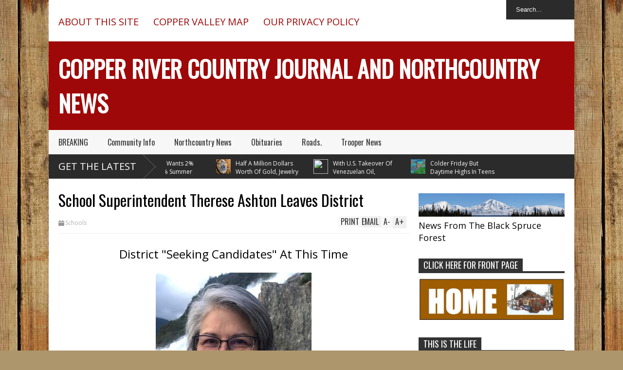

--- FILE ---
content_type: text/javascript; charset=UTF-8
request_url: https://www.countryjournal2020.com/feeds/posts/default/-/Schools?max-results=4&start-index=2&alt=json-in-script&callback=jQuery183007903266477407556_1769761013215&_=1769761015672
body_size: 16390
content:
// API callback
jQuery183007903266477407556_1769761013215({"version":"1.0","encoding":"UTF-8","feed":{"xmlns":"http://www.w3.org/2005/Atom","xmlns$openSearch":"http://a9.com/-/spec/opensearchrss/1.0/","xmlns$blogger":"http://schemas.google.com/blogger/2008","xmlns$georss":"http://www.georss.org/georss","xmlns$gd":"http://schemas.google.com/g/2005","xmlns$thr":"http://purl.org/syndication/thread/1.0","id":{"$t":"tag:blogger.com,1999:blog-1163292865848895267"},"updated":{"$t":"2026-01-29T23:07:52.816-09:00"},"category":[{"term":"BREAKING"},{"term":"Trooper News"},{"term":"Community Info"},{"term":"Northcountry News"},{"term":"Schools"},{"term":"Medical Care"},{"term":"Obituaries"},{"term":"COVID-19 NEWS"},{"term":"COVID-19"},{"term":"memorials"},{"term":"Alaska Life"},{"term":"History"},{"term":"Rural News"},{"term":"Native Heritage"},{"term":"Business Info"},{"term":"News"},{"term":"chistochina"},{"term":"Country Journal Christmas"},{"term":"Time Out"},{"term":"Copper Basin 300"},{"term":"Roads"},{"term":"Veterans"},{"term":"The Dangerous Drive Home"},{"term":"Native Culture"},{"term":"Weather"},{"term":"covid"},{"term":"Awards"},{"term":"Helping"},{"term":"Chitina"},{"term":"Trooper Dispatch"},{"term":"COMMUNITY EVENTS"},{"term":"Copper River History"},{"term":"Lena"},{"term":"Alcan"},{"term":"Anchorage"},{"term":"Events"},{"term":"Old Time Copper Valley Christmas"},{"term":"Rescue Me"},{"term":"Richardson"},{"term":"Survival Tales"},{"term":"TROOPERS"},{"term":"This Week In Copper Valley History"},{"term":"obituary"},{"term":"Coming Up"},{"term":"Denali Hwy"},{"term":"National News"},{"term":"Native Culture Month 2022"},{"term":"Native Heritage Month 2020"},{"term":"Our People"},{"term":"Roads."},{"term":"Sterling Hwy"},{"term":"The"}],"title":{"type":"text","$t":"Copper River Country Journal And Northcountry News "},"subtitle":{"type":"html","$t":"And Northcountry News "},"link":[{"rel":"http://schemas.google.com/g/2005#feed","type":"application/atom+xml","href":"https:\/\/www.countryjournal2020.com\/feeds\/posts\/default"},{"rel":"self","type":"application/atom+xml","href":"https:\/\/www.blogger.com\/feeds\/1163292865848895267\/posts\/default\/-\/Schools?alt=json-in-script\u0026start-index=2\u0026max-results=4"},{"rel":"alternate","type":"text/html","href":"https:\/\/www.countryjournal2020.com\/search\/label\/Schools"},{"rel":"hub","href":"http://pubsubhubbub.appspot.com/"},{"rel":"previous","type":"application/atom+xml","href":"https:\/\/www.blogger.com\/feeds\/1163292865848895267\/posts\/default\/-\/Schools\/-\/Schools?alt=json-in-script\u0026start-index=1\u0026max-results=4"},{"rel":"next","type":"application/atom+xml","href":"https:\/\/www.blogger.com\/feeds\/1163292865848895267\/posts\/default\/-\/Schools\/-\/Schools?alt=json-in-script\u0026start-index=6\u0026max-results=4"}],"author":[{"name":{"$t":"Unknown"},"email":{"$t":"noreply@blogger.com"},"gd$image":{"rel":"http://schemas.google.com/g/2005#thumbnail","width":"16","height":"16","src":"https:\/\/img1.blogblog.com\/img\/b16-rounded.gif"}}],"generator":{"version":"7.00","uri":"http://www.blogger.com","$t":"Blogger"},"openSearch$totalResults":{"$t":"106"},"openSearch$startIndex":{"$t":"2"},"openSearch$itemsPerPage":{"$t":"4"},"entry":[{"id":{"$t":"tag:blogger.com,1999:blog-1163292865848895267.post-2778596499419254263"},"published":{"$t":"2025-07-14T14:34:00.006-08:00"},"updated":{"$t":"2025-09-22T19:19:57.781-08:00"},"category":[{"scheme":"http://www.blogger.com/atom/ns#","term":"Schools"}],"title":{"type":"text","$t":"'Don't Know Much About History, Don't Know Much Bi-ol-ogy...' There Goes The U.S. Department Of Education "},"content":{"type":"html","$t":"\u003Cp\u003E\u0026nbsp;FROM THE ALASKA BEACON\u0026nbsp;\u003Cbr \/\u003E\u003Ca href=\"https:\/\/alaskabeacon.com\/\"\u003Ehttps:\/\/alaskabeacon.com\/\u003C\/a\u003E\u003C\/p\u003E\u003Cdiv class=\"row\" style=\"box-sizing: border-box; caret-color: rgb(33, 37, 41); color: #212529; display: flex; flex-wrap: wrap; font-family: system-ui, -apple-system, \u0026quot;Segoe UI\u0026quot;, Roboto, \u0026quot;Helvetica Neue\u0026quot;, Arial, \u0026quot;Noto Sans\u0026quot;, \u0026quot;Liberation Sans\u0026quot;, sans-serif, \u0026quot;Apple Color Emoji\u0026quot;, \u0026quot;Segoe UI Emoji\u0026quot;, \u0026quot;Segoe UI Symbol\u0026quot;, \u0026quot;Noto Color Emoji\u0026quot;; font-size: 16px; margin-left: calc(var(--bs-gutter-x) \/ -2); margin-right: calc(var(--bs-gutter-x) \/ -2); margin-top: calc(var(--bs-gutter-y) * -1);\"\u003E\u003Cdiv class=\"col-12\" style=\"box-sizing: border-box; flex: 0 0 auto; margin-top: var(--bs-gutter-y); max-width: 100%; padding-left: calc(var(--bs-gutter-x) \/ 2); padding-right: calc(var(--bs-gutter-x) \/ 2); width: 950px;\"\u003E\u003Ch1 class=\"singleHed\" id=\"singleHed\" style=\"box-sizing: border-box; color: var(--black); font-family: Barlow, sans-serif; font-size: 48px; line-height: 52px; margin-bottom: 0.5rem; margin-top: 0px;\"\u003EUS Supreme Court allows Trump to carry out plan to dismantle Education Department for now\u0026nbsp;\u003C\/h1\u003E\u003C\/div\u003E\u003C\/div\u003E\u003Cdiv class=\"row singleBylineRow\" style=\"box-sizing: border-box; caret-color: rgb(33, 37, 41); color: #212529; display: flex; flex-wrap: wrap; font-family: system-ui, -apple-system, \u0026quot;Segoe UI\u0026quot;, Roboto, \u0026quot;Helvetica Neue\u0026quot;, Arial, \u0026quot;Noto Sans\u0026quot;, \u0026quot;Liberation Sans\u0026quot;, sans-serif, \u0026quot;Apple Color Emoji\u0026quot;, \u0026quot;Segoe UI Emoji\u0026quot;, \u0026quot;Segoe UI Symbol\u0026quot;, \u0026quot;Noto Color Emoji\u0026quot;; font-size: 16px; margin-bottom: 24px; margin-left: calc(var(--bs-gutter-x) \/ -2); margin-right: calc(var(--bs-gutter-x) \/ -2); margin-top: calc(var(--bs-gutter-y) * -1);\"\u003E\u003Cdiv class=\"col-xxl-8 col-xl-8 col-lg-7 col-md-12 col-sm-12 col-12\" style=\"box-sizing: border-box; flex: 0 0 auto; margin-top: var(--bs-gutter-y); max-width: 100%; padding-left: calc(var(--bs-gutter-x) \/ 2); padding-right: calc(var(--bs-gutter-x) \/ 2); width: 633.328125px;\"\u003E\u003Ch6 class=\"singleBylineContainer\" style=\"box-sizing: border-box; color: var(--brand_one); font-family: \u0026quot;Barlow Condensed\u0026quot;, sans-serif; font-size: 1rem; font-weight: 500; line-height: 30px; margin-bottom: 0.5rem; margin-top: 0px;\"\u003E\u003Cspan class=\"singleByline\" color=\"var(--black)\" face=\"Barlow, sans-serif\" style=\"box-sizing: border-box; font-size: 14px; line-height: 15px; text-transform: uppercase;\"\u003EBY:\u0026nbsp;\u003C\/span\u003E\u003Cspan class=\"singleBylineAuthor\" color=\"var(--black)\" face=\"Barlow, sans-serif\" style=\"box-sizing: border-box; font-size: 15px; font-weight: 700; line-height: 15px; text-transform: uppercase;\"\u003E\u003Ca class=\"author url fn\" href=\"https:\/\/alaskabeacon.com\/author\/shauneen-miranda\/\" rel=\"author\" style=\"background-image: none; background-repeat: no-repeat; background-size: 0px 0%; box-sizing: border-box; color: var(--black); text-decoration: none; transition: background-size;\" title=\"Posts by Shauneen Miranda\"\u003ESHAUNEEN MIRANDA\u003C\/a\u003E\u0026nbsp;\u003C\/span\u003E\u003Cspan class=\"singleByline\" color=\"var(--black)\" face=\"Barlow, sans-serif\" style=\"box-sizing: border-box; font-size: 14px; line-height: 15px; text-transform: uppercase;\"\u003E- JULY 14, 2025 \u0026nbsp;\u003C\/span\u003E\u003C\/h6\u003E\u003C\/div\u003E\u003Cdiv class=\"col-xxl-4 col-xl-4 col-lg-5 col-md-12 col-sm-12 col-12 singleSocialShares\" style=\"box-sizing: border-box; flex: 0 0 auto; margin-top: var(--bs-gutter-y); max-width: 100%; padding-left: calc(var(--bs-gutter-x) \/ 2); padding-right: calc(var(--bs-gutter-x) \/ 2); text-align: right; width: 316.65625px;\"\u003E\u003Cspan style=\"box-sizing: border-box; color: white; column-gap: 10px; display: flex; flex-wrap: wrap; font-size: 18px; justify-content: end; row-gap: 10px;\"\u003E\u003Ca href=\"https:\/\/bsky.app\/intent\/compose?text=US%20Supreme%20Court%20allows%20Trump%20to%20carry%20out%20plan%20to%20dismantle%20Education%20Department%20for%20now%20https%3A%2F%2Falaskabeacon.com%2F2025%2F07%2F14%2Frepub%2Fus-supreme-court-allows-trump-to-carry-out-plan-to-dismantle-education-department-for-now%2F\" style=\"background-image: none; background-repeat: no-repeat; background-size: 0px 0%; box-sizing: border-box; color: var(--link_blue); text-decoration: none; transition: background-size;\" target=\"_blank\"\u003E\u003Cspan class=\"fab fa-bluesky\" style=\"--fa: \u0026quot;\u0026quot;; -webkit-font-smoothing: antialiased; border-radius: 15px; box-sizing: border-box; display: var(--fa-display,inline-block); font-family: \u0026quot;Font Awesome 6 Brands\u0026quot;; font-variant-alternates: normal; font-variant-east-asian: normal; font-variant-ligatures: normal; font-variant-numeric: normal; font-variant-position: normal; line-height: 30px; text-align: center; text-rendering: auto; width: 30px;\"\u003E\u003C\/span\u003E\u003C\/a\u003E\u003Ca href=\"https:\/\/x.com\/intent\/post?text=US%20Supreme%20Court%20allows%20Trump%20to%20carry%20out%20plan%20to%20dismantle%20Education%20Department%20for%20now\u0026amp;url=https%3A%2F%2Falaskabeacon.com%2F2025%2F07%2F14%2Frepub%2Fus-supreme-court-allows-trump-to-carry-out-plan-to-dismantle-education-department-for-now%2F\u0026amp;via=\" style=\"background-image: none; background-repeat: no-repeat; background-size: 0px 0%; box-sizing: border-box; color: var(--link_blue); text-decoration: none; transition: background-size;\" target=\"_blank\"\u003E\u003Cspan class=\"fab fa-x-twitter\" style=\"--fa: \u0026quot;\u0026quot;; -webkit-font-smoothing: antialiased; border-radius: 15px; box-sizing: border-box; display: var(--fa-display,inline-block); font-family: \u0026quot;Font Awesome 6 Brands\u0026quot;; font-variant-alternates: normal; font-variant-east-asian: normal; font-variant-ligatures: normal; font-variant-numeric: normal; font-variant-position: normal; line-height: 30px; text-align: center; text-rendering: auto; width: 30px;\"\u003E\u003C\/span\u003E\u003C\/a\u003E\u003Ca class=\"nofancybox\" href=\"https:\/\/www.facebook.com\/sharer.php?u=https%3A%2F%2Falaskabeacon.com%2F2025%2F07%2F14%2Frepub%2Fus-supreme-court-allows-trump-to-carry-out-plan-to-dismantle-education-department-for-now%2F\" style=\"background-image: none; background-repeat: no-repeat; background-size: 0px 0%; box-sizing: border-box; color: var(--link_blue); text-decoration: none; transition: background-size;\" target=\"_blank\"\u003E\u003Cspan class=\"fab fa-facebook-f\" style=\"--fa: \u0026quot;\u0026quot;; -webkit-font-smoothing: antialiased; border-radius: 15px; box-sizing: border-box; display: var(--fa-display,inline-block); font-family: \u0026quot;Font Awesome 6 Brands\u0026quot;; font-variant-alternates: normal; font-variant-east-asian: normal; font-variant-ligatures: normal; font-variant-numeric: normal; font-variant-position: normal; line-height: 30px; text-align: center; text-rendering: auto; width: 30px;\"\u003E\u003C\/span\u003E\u003C\/a\u003E\u003Ca href=\"https:\/\/www.linkedin.com\/shareArticle?mini=true\u0026amp;url=https%3A%2F%2Falaskabeacon.com%2F2025%2F07%2F14%2Frepub%2Fus-supreme-court-allows-trump-to-carry-out-plan-to-dismantle-education-department-for-now%2F\u0026amp;title=US%20Supreme%20Court%20allows%20Trump%20to%20carry%20out%20plan%20to%20dismantle%20Education%20Department%20for%20now\" style=\"background-image: none; background-repeat: no-repeat; background-size: 0px 0%; box-sizing: border-box; color: var(--link_blue); text-decoration: none; transition: background-size;\" target=\"_blank\"\u003E\u003Cspan class=\"fab fa-linkedin-in\" style=\"--fa: \u0026quot;\u0026quot;; -webkit-font-smoothing: antialiased; border-radius: 15px; box-sizing: border-box; display: var(--fa-display,inline-block); font-family: \u0026quot;Font Awesome 6 Brands\u0026quot;; font-variant-alternates: normal; font-variant-east-asian: normal; font-variant-ligatures: normal; font-variant-numeric: normal; font-variant-position: normal; line-height: 30px; text-align: center; text-rendering: auto; width: 30px;\"\u003E\u003C\/span\u003E\u003C\/a\u003E\u003Ca href=\"mailto:?subject=US%20Supreme%20Court%20allows%20Trump%20to%20carry%20out%20plan%20to%20dismantle%20Education%20Department%20for%20now\u0026amp;body=https:\/\/alaskabeacon.com\/2025\/07\/14\/repub\/us-supreme-court-allows-trump-to-carry-out-plan-to-dismantle-education-department-for-now\/\" style=\"background-image: none; background-repeat: no-repeat; background-size: 0px 0%; box-sizing: border-box; color: var(--link_blue); text-decoration: none; transition: background-size;\" target=\"_blank\"\u003E\u003Cspan class=\"fas fa-envelope\" style=\"--fa: \u0026quot;\u0026quot;; -webkit-font-smoothing: antialiased; border-radius: 15px; box-sizing: border-box; display: var(--fa-display,inline-block); font-family: \u0026quot;Font Awesome 6 Free\u0026quot;; font-variant-alternates: normal; font-variant-east-asian: normal; font-variant-ligatures: normal; font-variant-numeric: normal; font-variant-position: normal; font-weight: 900; line-height: 30px; text-align: center; text-rendering: auto; width: 30px;\"\u003E\u003C\/span\u003E\u003C\/a\u003E\u003Ca style=\"background-image: none; background-repeat: no-repeat; background-size: 0px 0%; box-sizing: border-box; transition: background-size;\"\u003E\u003Cspan class=\"fas fa-link\" style=\"--fa: \u0026quot;\u0026quot;; -webkit-font-smoothing: antialiased; border-radius: 15px; box-sizing: border-box; display: var(--fa-display,inline-block); font-family: \u0026quot;Font Awesome 6 Free\u0026quot;; font-variant-alternates: normal; font-variant-east-asian: normal; font-variant-ligatures: normal; font-variant-numeric: normal; font-variant-position: normal; font-weight: 900; line-height: 30px; text-align: center; text-rendering: auto; width: 30px;\"\u003E\u003C\/span\u003E\u003C\/a\u003E\u003Ca style=\"background-image: none; background-repeat: no-repeat; background-size: 0px 0%; box-sizing: border-box; transition: background-size;\"\u003E\u003Cspan class=\"fas fa-print\" style=\"--fa: \u0026quot;\u0026quot;; -webkit-font-smoothing: antialiased; border-radius: 15px; box-sizing: border-box; display: var(--fa-display,inline-block); font-family: \u0026quot;Font Awesome 6 Free\u0026quot;; font-variant-alternates: normal; font-variant-east-asian: normal; font-variant-ligatures: normal; font-variant-numeric: normal; font-variant-position: normal; font-weight: 900; line-height: 30px; text-align: center; text-rendering: auto; width: 30px;\"\u003E\u003C\/span\u003E\u003C\/a\u003E\u003C\/span\u003E\u003C\/div\u003E\u003C\/div\u003E\u003Cdiv class=\"row singleFeatImageRow\" style=\"box-sizing: border-box; caret-color: rgb(33, 37, 41); color: #212529; display: flex; flex-wrap: wrap; font-family: system-ui, -apple-system, \u0026quot;Segoe UI\u0026quot;, Roboto, \u0026quot;Helvetica Neue\u0026quot;, Arial, \u0026quot;Noto Sans\u0026quot;, \u0026quot;Liberation Sans\u0026quot;, sans-serif, \u0026quot;Apple Color Emoji\u0026quot;, \u0026quot;Segoe UI Emoji\u0026quot;, \u0026quot;Segoe UI Symbol\u0026quot;, \u0026quot;Noto Color Emoji\u0026quot;; font-size: 16px; margin-bottom: 36px; margin-left: calc(var(--bs-gutter-x) \/ -2); margin-right: calc(var(--bs-gutter-x) \/ -2); margin-top: calc(var(--bs-gutter-y) * -1);\"\u003E\u003Cdiv class=\"col-12 px-0\" style=\"box-sizing: border-box; flex: 0 0 auto; margin-top: var(--bs-gutter-y); max-width: 100%; padding-left: 0px; padding-right: 0px; width: 950px;\"\u003E\u003Cfigure class=\"singleFeaturedImage\" style=\"box-sizing: border-box; margin: 0px 0px 1rem;\"\u003E\u003Ca href=\"https:\/\/alaskabeacon.com\/2025\/07\/14\/repub\/us-supreme-court-allows-trump-to-carry-out-plan-to-dismantle-education-department-for-now\/\" style=\"box-sizing: border-box; color: var(--link_blue); text-decoration: none;\"\u003E\u003Cimg alt=\"The U.S. Supreme Court ruled in an unsigned order to allow President Donald Trump to dismantle the U.S. Department of Education. (Photo by Jane Norman\/States Newsroom)\" class=\"attachment-1536x1536 size-1536x1536 wp-post-image\" decoding=\"async\" fetchpriority=\"high\" height=\"768\" sizes=\"(max-width: 1024px) 100vw, 1024px\" src=\"https:\/\/alaskabeacon.com\/wp-content\/uploads\/2025\/07\/supremecourtoct92024-1024x7681742939759-11747937915.jpg\" srcset=\"https:\/\/alaskabeacon.com\/wp-content\/uploads\/2025\/07\/supremecourtoct92024-1024x7681742939759-11747937915.jpg 1024w, https:\/\/alaskabeacon.com\/wp-content\/uploads\/2025\/07\/supremecourtoct92024-1024x7681742939759-11747937915-300x225.jpg 300w, https:\/\/alaskabeacon.com\/wp-content\/uploads\/2025\/07\/supremecourtoct92024-1024x7681742939759-11747937915-768x576.jpg 768w\" style=\"box-sizing: border-box; height: auto; max-height: 730px; max-width: 100%; object-fit: cover; vertical-align: middle; width: 950px;\" width=\"1024\" \/\u003E\u003C\/a\u003E\u003C\/figure\u003E\u003Cp class=\"singleImageCaption\" style=\"box-sizing: border-box; color: var(--dark_gray); font-family: Barlow, sans-serif; font-size: 13px; line-height: 14px; margin-bottom: 0px; margin-top: 0px;\"\u003E\u003Cspan class=\"fas fa-camera\" style=\"--fa: \u0026quot;\u0026quot;; -webkit-font-smoothing: antialiased; box-sizing: border-box; display: var(--fa-display,inline-block); font-family: \u0026quot;Font Awesome 6 Free\u0026quot;; font-variant-alternates: normal; font-variant-east-asian: normal; font-variant-ligatures: normal; font-variant-numeric: normal; font-variant-position: normal; font-weight: 900; line-height: 1; text-rendering: auto;\"\u003E\u003C\/span\u003E\u0026nbsp;The U.S. Supreme Court ruled in an unsigned order to allow President Donald Trump to dismantle the U.S. Department of Education. (Photo by Jane Norman\/States Newsroom)\u0026nbsp;\u003C\/p\u003E\u003C\/div\u003E\u003C\/div\u003E\u003Cdiv class=\"row\" style=\"box-sizing: border-box; caret-color: rgb(33, 37, 41); color: #212529; display: flex; flex-wrap: wrap; font-family: system-ui, -apple-system, \u0026quot;Segoe UI\u0026quot;, Roboto, \u0026quot;Helvetica Neue\u0026quot;, Arial, \u0026quot;Noto Sans\u0026quot;, \u0026quot;Liberation Sans\u0026quot;, sans-serif, \u0026quot;Apple Color Emoji\u0026quot;, \u0026quot;Segoe UI Emoji\u0026quot;, \u0026quot;Segoe UI Symbol\u0026quot;, \u0026quot;Noto Color Emoji\u0026quot;; font-size: 16px; margin-left: calc(var(--bs-gutter-x) \/ -2); margin-right: calc(var(--bs-gutter-x) \/ -2); margin-top: calc(var(--bs-gutter-y) * -1);\"\u003E\u003Cdiv class=\"col-xxl-1 col-xl-1 col-lg-1 col-md-0 col-sm-0 col-0\" style=\"box-sizing: border-box; flex: 0 0 auto; margin-top: var(--bs-gutter-y); max-width: 100%; padding-left: calc(var(--bs-gutter-x) \/ 2); padding-right: calc(var(--bs-gutter-x) \/ 2); width: 79.15625px;\"\u003E\u003C\/div\u003E\u003Cdiv class=\"col-xxl-10 col-xl-10 col-lg-10 col-md-12 col-sm-12 col-12 contentHolder\" id=\"dataContent\" style=\"box-sizing: border-box; color: var(--black); flex: 0 0 auto; font-family: Newsreader, serif; font-size: 20px; line-height: 28px; margin-bottom: 24px; margin-top: var(--bs-gutter-y); max-width: 100%; padding-left: calc(var(--bs-gutter-x) \/ 2); padding-right: calc(var(--bs-gutter-x) \/ 2); width: 791.65625px;\"\u003E\u003Cp dir=\"ltr\" style=\"box-sizing: border-box; margin-bottom: 1rem; margin-top: 0px;\"\u003EWASHINGTON — The U.S. Supreme Court on Monday allowed the Trump administration, for now, to proceed with\u0026nbsp;\u003Ca href=\"https:\/\/www.newsfromthestates.com\/article\/federal-appeals-court-upholds-order-blocking-education-department-closure\" rel=\"noopener\" style=\"background-image: linear-gradient(transparent 65%, rgb(229, 233, 237) 0px); background-repeat: no-repeat; background-size: 0px 100%; box-sizing: border-box; color: var(--link_blue); text-decoration: none; transition: background-size 0.4s;\" target=\"_blank\"\u003Emass layoffs and a plan to dramatically downsize the Education Department\u003C\/a\u003E\u0026nbsp;ordered earlier this year.\u003C\/p\u003E\u003Cp dir=\"ltr\" style=\"box-sizing: border-box; margin-bottom: 1rem; margin-top: 0px;\"\u003EThe decision from the nation’s highest court marks a major victory for President Donald Trump, who has sought to overhaul the federal role in education.\u003C\/p\u003E\u003Cp dir=\"ltr\" style=\"box-sizing: border-box; margin-bottom: 1rem; margin-top: 0px;\"\u003EThe\u0026nbsp;\u003Ca href=\"https:\/\/www.supremecourt.gov\/opinions\/24pdf\/24a1203_pol1.pdf\" rel=\"noopener\" style=\"background-image: linear-gradient(transparent 65%, rgb(229, 233, 237) 0px); background-repeat: no-repeat; background-size: 0px 100%; box-sizing: border-box; color: var(--link_blue); text-decoration: none; transition: background-size 0.4s;\" target=\"_blank\"\u003Eorder\u003C\/a\u003E\u0026nbsp;was unsigned, while Justices Sonia Sotomayor, Elena Kagan and Ketanji Brown Jackson dissented, indicating a 6-3 decision.\u003C\/p\u003E\u003Cp dir=\"ltr\" style=\"box-sizing: border-box; margin-bottom: 1rem; margin-top: 0px;\"\u003EThe dissent, authored by Sotomayor, was scathing.\u003C\/p\u003E\u003Cp dir=\"ltr\" style=\"box-sizing: border-box; margin-bottom: 1rem; margin-top: 0px;\"\u003E“The majority is either willfully blind to the implications of its ruling or naive,” she wrote. “But either way the threat to our Constitution’s separation of powers is grave.”\u003C\/p\u003E\u003Cp dir=\"ltr\" style=\"box-sizing: border-box; margin-bottom: 1rem; margin-top: 0px;\"\u003EThe Supreme Court’s order temporarily suspends lower court orders that: forced the agency to reinstate more than 1,300 employees gutted from a reduction in force, or RIF, effort; blocked the department from carrying out Trump’s executive order to dismantle the department; and barred the agency from transferring some services to other federal agencies.\u003C\/p\u003E\u003Cp dir=\"ltr\" style=\"box-sizing: border-box; margin-bottom: 1rem; margin-top: 0px;\"\u003EIn a statement Monday, Education Secretary Linda McMahon celebrated the decision, saying “today, the Supreme Court again confirmed the obvious: the President of the United States, as the head of the Executive Branch, has the ultimate authority to make decisions about staffing levels, administrative organization, and day-to-day operations of federal agencies.”\u003C\/p\u003E\u003Cp dir=\"ltr\" style=\"box-sizing: border-box; margin-bottom: 1rem; margin-top: 0px;\"\u003E“While today’s ruling is a significant win for students and families, it is a shame that the highest court in the land had to step in to allow President Trump to advance the reforms Americans elected him to deliver using the authorities granted to him by the U.S. Constitution,” she said.\u003C\/p\u003E\u003Cp dir=\"ltr\" style=\"box-sizing: border-box; margin-bottom: 1rem; margin-top: 0px;\"\u003E“The U.S. Department of Education will now deliver on its mandate to restore excellence in American education. We will carry out the reduction in force to promote efficiency and accountability and to ensure resources are directed where they matter most — to students, parents, and teachers.”\u003C\/p\u003E\u003Cp dir=\"ltr\" style=\"box-sizing: border-box; margin-bottom: 1rem; margin-top: 0px;\"\u003EA coalition of teachers, unions and school districts that sued over Trump’s order to eliminate the department and the mass layoffs said they were “incredibly disappointed by the Supreme Court’s decision to allow the Trump-Vance administration to proceed with its harmful efforts to dismantle the Department of Education while our case moves forward.”\u003C\/p\u003E\u003Cp dir=\"ltr\" style=\"box-sizing: border-box; margin-bottom: 1rem; margin-top: 0px;\"\u003E“This unlawful plan will immediately and irreparably harm students, educators and communities across our nation. Children will be among those hurt the most by this decision. We will never stop fighting on behalf of all students and public schools and the protections, services, and resources they need to thrive,” they added.\u003C\/p\u003E\u003Ch4 style=\"box-sizing: border-box; color: var(--brand_one); font-family: \u0026quot;Barlow Condensed\u0026quot;, sans-serif; font-size: 1.5rem; font-weight: 500; line-height: 1.2; margin-bottom: 0.5rem; margin-top: 0px;\"\u003EChallenge from Democratic state AGs, unions\u003C\/h4\u003E\u003Cp dir=\"ltr\" style=\"box-sizing: border-box; margin-bottom: 1rem; margin-top: 0px;\"\u003EThe\u0026nbsp;\u003Ca href=\"https:\/\/www.newsfromthestates.com\/article\/court-order-blocks-trump-eliminating-us-education-department\" rel=\"noopener\" style=\"background-image: linear-gradient(transparent 65%, rgb(229, 233, 237) 0px); background-repeat: no-repeat; background-size: 0px 100%; box-sizing: border-box; color: var(--link_blue); text-decoration: none; transition: background-size 0.4s;\" target=\"_blank\"\u003Elabor and advocacy coalition\u003C\/a\u003E\u0026nbsp;and a slew of Democratic attorneys general each sued in March over some of the administration’s most consequential education initiatives.\u003C\/p\u003E\u003Cp dir=\"ltr\" style=\"box-sizing: border-box; margin-bottom: 1rem; margin-top: 0px;\"\u003EOne of the lawsuits comes from a coalition of Democratic attorneys general in Arizona, California, Colorado, Connecticut, Delaware, the District of Columbia, Hawaii, Illinois, Maine, Maryland, Massachusetts, Michigan, Minnesota, Nevada, New York, New Jersey, Oregon, Rhode Island, Vermont, Washington state and Wisconsin.\u003C\/p\u003E\u003Cp dir=\"ltr\" style=\"box-sizing: border-box; margin-bottom: 1rem; margin-top: 0px;\"\u003EThe other lawsuit was brought by the American Federation of Teachers, its Massachusetts chapter, AFSCME Council 93, the American Association of University Professors, the Service Employees International Union and two school districts in Massachusetts.\u003C\/p\u003E\u003Cp dir=\"ltr\" style=\"box-sizing: border-box; margin-bottom: 1rem; margin-top: 0px;\"\u003EA Massachusetts federal judge consolidated the lawsuits and granted the states’ and groups’ preliminary injunction in May.\u003C\/p\u003E\u003Cp dir=\"ltr\" style=\"box-sizing: border-box; margin-bottom: 1rem; margin-top: 0px;\"\u003EThe administration appealed that decision, leading to a June decision from the U.S. Court of Appeals for the 1st Circuit\u0026nbsp;\u003Ca href=\"https:\/\/www.newsfromthestates.com\/article\/federal-appeals-court-upholds-order-blocking-education-department-closure\" rel=\"noopener\" style=\"background-image: linear-gradient(transparent 65%, rgb(229, 233, 237) 0px); background-repeat: no-repeat; background-size: 0px 100%; box-sizing: border-box; color: var(--link_blue); text-decoration: none; transition: background-size 0.4s;\" target=\"_blank\"\u003Ekeeping in place\u003C\/a\u003E\u0026nbsp;the district court’s order.\u003C\/p\u003E\u003Cp dir=\"ltr\" style=\"box-sizing: border-box; margin-bottom: 1rem; margin-top: 0px;\"\u003EThe Trump administration then asked the Supreme Court to intervene.\u0026nbsp;\u003C\/p\u003E\u003C\/div\u003E\u003C\/div\u003E"},"link":[{"rel":"edit","type":"application/atom+xml","href":"https:\/\/www.blogger.com\/feeds\/1163292865848895267\/posts\/default\/2778596499419254263"},{"rel":"self","type":"application/atom+xml","href":"https:\/\/www.blogger.com\/feeds\/1163292865848895267\/posts\/default\/2778596499419254263"},{"rel":"alternate","type":"text/html","href":"https:\/\/www.countryjournal2020.com\/2025\/07\/dont-know-much-about-history-dont-know.html","title":"'Don't Know Much About History, Don't Know Much Bi-ol-ogy...' There Goes The U.S. Department Of Education "}],"author":[{"name":{"$t":"Unknown"},"email":{"$t":"noreply@blogger.com"},"gd$image":{"rel":"http://schemas.google.com/g/2005#thumbnail","width":"16","height":"16","src":"https:\/\/img1.blogblog.com\/img\/b16-rounded.gif"}}]},{"id":{"$t":"tag:blogger.com,1999:blog-1163292865848895267.post-6137010142797914895"},"published":{"$t":"2025-03-12T16:43:00.009-08:00"},"updated":{"$t":"2025-03-12T19:28:59.530-08:00"},"category":[{"scheme":"http://www.blogger.com/atom/ns#","term":"Schools"}],"title":{"type":"text","$t":" Education Dept. Staff Being Fired Because \"They Don't Work At All\" "},"content":{"type":"html","$t":"\u003Cp style=\"text-align: center;\"\u003E\u003Cspan\u003E\u003Cb\u003E\u003Cspan style=\"background-color: #990000; color: #f3f3f3; font-family: helvetica; font-size: x-large;\"\u003E\u0026nbsp; MASS EDUCATION FIRINGS \u0026nbsp;\u003C\/span\u003E\u003C\/b\u003E\u003C\/span\u003E\u003C\/p\u003E\u003Ch2 style=\"text-align: center;\"\u003E\u003Cspan style=\"font-family: helvetica; font-size: x-large;\"\u003E\u003Cspan\u003E\u003Cb\u003E\"We Want To Cut The People That Aren't Working\u0026nbsp;\u003C\/b\u003E\u003C\/span\u003E\u003Cb\u003EOr Not Doing A Good Job,\" Says President Of The U.S. \u0026nbsp;\u003C\/b\u003E\u003C\/span\u003E\u003C\/h2\u003E\u003Ch2 style=\"text-align: center;\"\u003E\u003Cspan style=\"font-size: x-large;\"\u003E\u003Cspan style=\"color: #990000;\"\u003E\u003Cb\u003E\u003Ci\u003E\u003Cspan style=\"font-family: helvetica;\"\u003E\"We're Keeping The Best People\"\u003C\/span\u003E\u003Cspan style=\"font-family: Newsreader, serif;\"\u003E\u0026nbsp;\u003C\/span\u003E\u003C\/i\u003E\u003C\/b\u003E\u003C\/span\u003E\u003C\/span\u003E\u003C\/h2\u003E\u003Cp style=\"text-align: center;\"\u003E\u003Cspan style=\"font-family: Newsreader, serif; font-size: 20px;\"\u003E\u003Cb\u003E\u003C\/b\u003E\u003C\/span\u003E\u003C\/p\u003E\u003Cblockquote\u003E\u003Cp style=\"text-align: center;\"\u003E\u003Cspan style=\"font-family: Newsreader, serif; font-size: 20px;\"\u003E\u003Cb style=\"background-color: #f1c232;\"\u003ESEE JOURNAL ARCHIVE: SHUTTERED LOCAL SCHOOLS\u0026nbsp;\u003C\/b\u003E\u003C\/span\u003E\u003C\/p\u003E\u003Cp style=\"text-align: center;\"\u003E\u003Cspan style=\"font-family: Newsreader, serif; font-size: 20px;\"\u003E\u003Cb\u003E\u003Cu\u003E\u003Ca href=\"https:\/\/www.countryjournal2020.com\/2024\/03\/most-charter-schools-are-in-urban-areas.html\" target=\"_blank\"\u003ECLICK HERE\u0026nbsp;\u003C\/a\u003E\u003C\/u\u003E\u003C\/b\u003E\u003C\/span\u003E\u003C\/p\u003E\u003Cp style=\"text-align: center;\"\u003E\u003Cspan style=\"font-family: Newsreader, serif; font-size: 20px;\"\u003E\u003C\/span\u003E\u003C\/p\u003E\u003C\/blockquote\u003E\u003Cp style=\"text-align: center;\"\u003E\u003Cspan style=\"font-family: Newsreader, serif; font-size: 20px;\"\u003E\u003C\/span\u003E\u003C\/p\u003E\u003Cdiv class=\"separator\" style=\"clear: both; text-align: center;\"\u003E\u003Cspan style=\"font-family: Newsreader, serif; font-size: 20px;\"\u003E\u003Ca href=\"https:\/\/blogger.googleusercontent.com\/img\/b\/R29vZ2xl\/AVvXsEil0r-t2RCvKs-vQqpbvT5sEmoZBAihwgjXhNdtck4b9hPxfKxCZyHDICfsFDZdcVW82zc_i5UrGq8YuhZXAWgOB2cDdncWmrA8EKjRziFgMPv0_aNFDbrfo1tK18ytuDq20_6ADgGC6H9VSSUvrZ_dy4xJjpfDaPaxy01wnIQAnxCC_yhWxsOZNIlPL9G5\/s730\/Image%203-12-25%20at%204.37%20PM.jpg\" style=\"margin-left: 1em; margin-right: 1em;\"\u003E\u003Cimg border=\"0\" data-original-height=\"235\" data-original-width=\"730\" height=\"206\" src=\"https:\/\/blogger.googleusercontent.com\/img\/b\/R29vZ2xl\/AVvXsEil0r-t2RCvKs-vQqpbvT5sEmoZBAihwgjXhNdtck4b9hPxfKxCZyHDICfsFDZdcVW82zc_i5UrGq8YuhZXAWgOB2cDdncWmrA8EKjRziFgMPv0_aNFDbrfo1tK18ytuDq20_6ADgGC6H9VSSUvrZ_dy4xJjpfDaPaxy01wnIQAnxCC_yhWxsOZNIlPL9G5\/w640-h206\/Image%203-12-25%20at%204.37%20PM.jpg\" width=\"640\" \/\u003E\u003C\/a\u003E\u003C\/span\u003E\u003C\/div\u003E\u003Ch2 style=\"text-align: center;\"\u003E\u003Cspan style=\"font-family: helvetica; font-size: large;\"\u003E\u003Cspan\u003E\u003Cspan style=\"background-color: white;\"\u003E\"Many Of Them Don't Work At All\"\u0026nbsp;\u003Cbr \/\u003E\u003C\/span\u003E\u003C\/span\u003E\u003Cspan style=\"background-color: white;\"\u003EClaims Trump\u0026nbsp;\u003C\/span\u003E\u003C\/span\u003E\u003C\/h2\u003E\u003Cdiv\u003E\u003Cbr \/\u003E\u003C\/div\u003E\u003Cp\u003E\u003C\/p\u003E\u003Cdiv class=\"row\" style=\"--bs-gutter-x: 1.5rem; --bs-gutter-y: 0; box-sizing: border-box; caret-color: rgb(33, 37, 41); color: #212529; display: flex; flex-wrap: wrap; font-family: system-ui, -apple-system, \u0026quot;Segoe UI\u0026quot;, Roboto, \u0026quot;Helvetica Neue\u0026quot;, Arial, \u0026quot;Noto Sans\u0026quot;, \u0026quot;Liberation Sans\u0026quot;, sans-serif, \u0026quot;Apple Color Emoji\u0026quot;, \u0026quot;Segoe UI Emoji\u0026quot;, \u0026quot;Segoe UI Symbol\u0026quot;, \u0026quot;Noto Color Emoji\u0026quot;; font-size: 16px; margin-left: calc(var(--bs-gutter-x) \/ -2); margin-right: calc(var(--bs-gutter-x) \/ -2); margin-top: calc(var(--bs-gutter-y) * -1);\"\u003E\u003Cdiv class=\"col-12\" style=\"box-sizing: border-box; flex: 0 0 auto; margin-top: var(--bs-gutter-y); max-width: 100%; padding-left: calc(var(--bs-gutter-x) \/ 2); padding-right: calc(var(--bs-gutter-x) \/ 2); width: 1100px;\"\u003E\u003Cul class=\"singleCategoryUL\" id=\"dataCats\" style=\"box-sizing: border-box; display: flex; flex-wrap: wrap; list-style: none; margin-bottom: 1rem; margin-top: 0px; padding-left: 0px;\"\u003E\u003Cli style=\"box-sizing: border-box;\"\u003E\u003Cb\u003E\u003Cbr \/\u003E\u003C\/b\u003E\u003C\/li\u003E\u003Cli style=\"box-sizing: border-box;\"\u003E\u003Cb\u003E\u003Cbr \/\u003E\u003C\/b\u003E\u003C\/li\u003E\u003Cli style=\"box-sizing: border-box;\"\u003E\u003Cb\u003EFROM THE ALASKA BEACON\u0026nbsp;\u003C\/b\u003E\u003C\/li\u003E\u003C\/ul\u003E\u003Ch1 class=\"singleHed\" id=\"singleHed\" style=\"box-sizing: border-box; color: var(--black); font-family: Barlow, sans-serif; font-size: 48px; line-height: 52px; margin-bottom: 0.5rem; margin-top: 0px;\"\u003EAdvocates brace for Trump cuts to Education Department, a step toward elimination\u003C\/h1\u003E\u003C\/div\u003E\u003C\/div\u003E\u003Cp style=\"text-align: center;\"\u003E\u003Cspan style=\"font-family: Newsreader, serif; font-size: 20px;\"\u003E\u003C\/span\u003E\u003C\/p\u003E\u003Cdiv class=\"row singleBylineRow\" style=\"--bs-gutter-x: 1.5rem; --bs-gutter-y: 0; box-sizing: border-box; caret-color: rgb(33, 37, 41); color: #212529; display: flex; flex-wrap: wrap; font-family: system-ui, -apple-system, \u0026quot;Segoe UI\u0026quot;, Roboto, \u0026quot;Helvetica Neue\u0026quot;, Arial, \u0026quot;Noto Sans\u0026quot;, \u0026quot;Liberation Sans\u0026quot;, sans-serif, \u0026quot;Apple Color Emoji\u0026quot;, \u0026quot;Segoe UI Emoji\u0026quot;, \u0026quot;Segoe UI Symbol\u0026quot;, \u0026quot;Noto Color Emoji\u0026quot;; font-size: 16px; margin-bottom: 24px; margin-left: calc(var(--bs-gutter-x) \/ -2); margin-right: calc(var(--bs-gutter-x) \/ -2); margin-top: calc(var(--bs-gutter-y) * -1);\"\u003E\u003Cdiv class=\"col-xxl-8 col-xl-8 col-lg-7 col-md-12 col-sm-12 col-12\" style=\"box-sizing: border-box; flex: 0 0 auto; margin-top: var(--bs-gutter-y); max-width: 100%; padding-left: calc(var(--bs-gutter-x) \/ 2); padding-right: calc(var(--bs-gutter-x) \/ 2); width: 733.328125px;\"\u003E\u003Ch6 class=\"singleBylineContainer\" style=\"box-sizing: border-box; color: var(--brand_one); font-family: \u0026quot;Barlow Condensed\u0026quot;, sans-serif; font-size: 1rem; font-weight: 500; line-height: 30px; margin-bottom: 0.5rem; margin-top: 0px;\"\u003E\u003Cspan class=\"singleByline\" color=\"var(--black)\" face=\"Barlow, sans-serif\" style=\"box-sizing: border-box; font-size: 14px; line-height: 15px; text-transform: uppercase;\"\u003EBY:\u0026nbsp;\u003C\/span\u003E\u003Cspan class=\"singleBylineAuthor\" color=\"var(--black)\" face=\"Barlow, sans-serif\" style=\"box-sizing: border-box; font-size: 15px; font-weight: 700; line-height: 15px; text-transform: uppercase;\"\u003E\u003Ca class=\"author url fn\" href=\"https:\/\/alaskabeacon.com\/author\/shauneen-miranda\/\" rel=\"author\" style=\"background-image: none; background-repeat: no-repeat no-repeat !important; background-size: 0px 0%; box-sizing: border-box; color: var(--black) !important; text-decoration: none; transition: background-size 0s ease 0s;\" title=\"Posts by Shauneen Miranda\"\u003ESHAUNEEN MIRANDA\u003C\/a\u003E\u0026nbsp;\u003C\/span\u003E\u003Cspan class=\"singleByline\" color=\"var(--black)\" face=\"Barlow, sans-serif\" style=\"box-sizing: border-box; font-size: 14px; line-height: 15px; text-transform: uppercase;\"\u003E- MARCH 12, 2025\u0026nbsp;\u003C\/span\u003E\u003C\/h6\u003E\u003C\/div\u003E\u003C\/div\u003E\u003Cp\u003E\u003Cspan style=\"font-family: Newsreader, serif; font-size: 20px;\"\u003EWASHINGTON — The U.S. Education Department’s move Tuesday to\u0026nbsp;\u003C\/span\u003E\u003Ca href=\"https:\/\/www.newsfromthestates.com\/article\/us-education-department-cut-hundreds-staff-members\" rel=\"noopener\" style=\"background-image: linear-gradient(transparent 65%, rgb(229, 233, 237) 0px); background-repeat: no-repeat no-repeat; background-size: 0px 100%; box-sizing: border-box; color: var(--link_blue) !important; font-family: Newsreader, serif; font-size: 20px; text-decoration: none; transition: background-size 0.4s ease 0s;\" target=\"_blank\"\u003Ecut more than 1,300 employees\u003C\/a\u003E\u0026nbsp;\u003Cspan style=\"font-family: Newsreader, serif; font-size: 20px;\"\u003Esparked concerns across the country over the ramifications the layoffs could have on the agency’s abilities to carry out its core functions.\u003C\/span\u003E\u003C\/p\u003E\u003Cp dir=\"ltr\" style=\"box-sizing: border-box; font-family: Newsreader, serif; font-size: 20px; margin-bottom: 1rem; margin-top: 0px;\"\u003EAs Education Secretary Linda McMahon confirmed Tuesday night on\u0026nbsp;\u003Ca href=\"https:\/\/www.foxnews.com\/video\/6369901522112\" rel=\"noopener\" style=\"background-image: linear-gradient(transparent 65%, rgb(229, 233, 237) 0px); background-repeat: no-repeat no-repeat; background-size: 0px 100%; box-sizing: border-box; color: var(--link_blue) !important; text-decoration: none; transition: background-size 0.4s ease 0s;\" target=\"_blank\"\u003EFox News\u003C\/a\u003E\u0026nbsp;that the move was a step on the way to shutting down the department, education researchers and advocates cast serious doubt that the department’s key programs would not be affected, predicting harms would be felt by students, families and schools as a result.\u003C\/p\u003E\u003Cp dir=\"ltr\" style=\"box-sizing: border-box; font-family: Newsreader, serif; font-size: 20px; margin-bottom: 1rem; margin-top: 0px;\"\u003E“They can say whatever they want in terms of that there won’t be an impact, but there’s no way that cutting half of the staff of the department is not going to have a huge impact,” Robert Kim, executive director of the advocacy group Education Law Center and a former Obama administration official, told States Newsroom.\u0026nbsp;\u003C\/p\u003E\u003Cp dir=\"ltr\" style=\"box-sizing: border-box; font-family: Newsreader, serif; font-size: 20px; margin-bottom: 1rem; margin-top: 0px;\"\u003EPresident Donald Trump campaigned on dismantling the 45-year-old agency in his quest to move education “back to the states.”\u003C\/p\u003E\u003Cp dir=\"ltr\" style=\"box-sizing: border-box; font-family: Newsreader, serif; font-size: 20px; margin-bottom: 1rem; margin-top: 0px;\"\u003EIn an effort spearheaded by billionaire entrepreneur Elon Musk, the Trump administration has taken major steps to slash federal government spending and eliminate what they see as waste, targeting the Education Department and roughly halving the department’s workforce.\u003C\/p\u003E\u003Ch4 dir=\"ltr\" style=\"box-sizing: border-box; color: var(--brand_one); font-family: \u0026quot;Barlow Condensed\u0026quot;, sans-serif; font-size: 1.5rem; font-weight: 500; line-height: 1.2; margin-bottom: 0.5rem; margin-top: 0px;\"\u003E‘Bureaucratic bloat’\u003C\/h4\u003E\u003Cp dir=\"ltr\" style=\"box-sizing: border-box; font-family: Newsreader, serif; font-size: 20px; margin-bottom: 1rem; margin-top: 0px;\"\u003EAsked Wednesday about the department’s mass layoffs, Trump told reporters that he “felt very badly, but many of them don’t work at all — many of them never showed up to work.”\u003C\/p\u003E\u003Cp dir=\"ltr\" style=\"box-sizing: border-box; font-family: Newsreader, serif; font-size: 20px; margin-bottom: 1rem; margin-top: 0px;\"\u003E“When we cut, we want to cut, but we want to cut the people that aren’t working or not doing a good job. We’re keeping the best people,” he said.\u003C\/p\u003E\u003Cp dir=\"ltr\" style=\"box-sizing: border-box; font-family: Newsreader, serif; font-size: 20px; margin-bottom: 1rem; margin-top: 0px;\"\u003ETrump reiterated that “we’re going to move education into the states, so that the states, instead of bureaucrats working in Washington … can run education.”\u003C\/p\u003E\u003Cp dir=\"ltr\" style=\"box-sizing: border-box; font-family: Newsreader, serif; font-size: 20px; margin-bottom: 1rem; margin-top: 0px;\"\u003EMuch of the funding and oversight of schools already occurs at the state and local levels, and the federal government legally cannot dictate the curriculum of schools.\u003C\/p\u003E\u003Cp dir=\"ltr\" style=\"box-sizing: border-box; font-family: Newsreader, serif; font-size: 20px; margin-bottom: 1rem; margin-top: 0px;\"\u003EMcMahon told Fox News on Tuesday that with these cuts, the department took “the first step of eliminating what I think is bureaucratic bloat.”\u003C\/p\u003E\u003Ch4 dir=\"ltr\" style=\"box-sizing: border-box; color: var(--brand_one); font-family: \u0026quot;Barlow Condensed\u0026quot;, sans-serif; font-size: 1.5rem; font-weight: 500; line-height: 1.2; margin-bottom: 0.5rem; margin-top: 0px;\"\u003ESweeping cuts\u003C\/h4\u003E\u003Cp dir=\"ltr\" style=\"box-sizing: border-box; font-family: Newsreader, serif; font-size: 20px; margin-bottom: 1rem; margin-top: 0px;\"\u003EWhen Trump took office, the department had 4,133 workers.\u003C\/p\u003E\u003Cp dir=\"ltr\" style=\"box-sizing: border-box; font-family: Newsreader, serif; font-size: 20px; margin-bottom: 1rem; margin-top: 0px;\"\u003EBut with Tuesday’s cuts, the agency said roughly 2,183 employees remain. In recent weeks, nearly 600 workers took voluntary resignation opportunities or retirement, and in February, 63 probationary employees were terminated, according to senior department officials.\u003C\/p\u003E\u003Cp dir=\"ltr\" style=\"box-sizing: border-box; font-family: Newsreader, serif; font-size: 20px; margin-bottom: 1rem; margin-top: 0px;\"\u003ESenior officials said Tuesday the department will also be ending leases on office buildings in San Francisco, New York, Boston, Chicago, Dallas and Cleveland and will eventually consolidate from three office buildings in Washington, D.C., to just one location.\u0026nbsp;\u003C\/p\u003E\u003Cp style=\"box-sizing: border-box; font-family: Newsreader, serif; font-size: 20px; margin-bottom: 1rem; margin-top: 0px;\"\u003EThe layoffs are reported to have hit wide swaths of the department, with the Office for Civil Rights, Office of Federal Student Aid and Institute of Education Sciences taking the biggest hits, according to\u0026nbsp;\u003Ca href=\"https:\/\/edreformnow.org\/2025\/03\/12\/three-charts-showing-who-secretary-mcmahon-cut-at-the-department-of-education\/\" rel=\"noopener\" style=\"background-image: linear-gradient(transparent 65%, rgb(229, 233, 237) 0px); background-repeat: no-repeat no-repeat; background-size: 0px 100%; box-sizing: border-box; color: var(--link_blue) !important; text-decoration: none; transition: background-size 0.4s ease 0s;\" target=\"_blank\"\u003EEducation Reform Now\u003C\/a\u003E, a nonprofit group that advocates for more resources for education.\u003C\/p\u003E\u003Ch4 dir=\"ltr\" style=\"box-sizing: border-box; color: var(--brand_one); font-family: \u0026quot;Barlow Condensed\u0026quot;, sans-serif; font-size: 1.5rem; font-weight: 500; line-height: 1.2; margin-bottom: 0.5rem; margin-top: 0px;\"\u003EA step toward elimination\u003C\/h4\u003E\u003Cp dir=\"ltr\" style=\"box-sizing: border-box; font-family: Newsreader, serif; font-size: 20px; margin-bottom: 1rem; margin-top: 0px;\"\u003ESenior officials stressed Tuesday that the cuts would not affect the department’s ability to deliver on civil rights investigations, the rollout of the federal student aid application, Title I funding for low-income school districts and other statutorily mandated functions Congress has given the agency.\u003C\/p\u003E\u003Cp dir=\"ltr\" style=\"box-sizing: border-box; font-family: Newsreader, serif; font-size: 20px; margin-bottom: 1rem; margin-top: 0px;\"\u003EBut education law and policy experts disagreed.\u003C\/p\u003E\u003Cp dir=\"ltr\" style=\"box-sizing: border-box; font-family: Newsreader, serif; font-size: 20px; margin-bottom: 1rem; margin-top: 0px;\"\u003E“We have to remember: This is one of the leanest Cabinet agencies there is across government — it’s the smallest by far — there was not a lot of fat on the bones in this department,” Kim, who worked in the department’s Office for Civil Rights during the Obama administration, said.\u0026nbsp;\u003C\/p\u003E\u003Cp dir=\"ltr\" style=\"box-sizing: border-box; font-family: Newsreader, serif; font-size: 20px; margin-bottom: 1rem; margin-top: 0px;\"\u003EWill Ragland, vice president of research, advocacy and outreach at the Center for American Progress, a left-leaning think tank, said the cuts are a major step toward the administration’s goal of getting rid of the department.\u003C\/p\u003E\u003Cp dir=\"ltr\" style=\"box-sizing: border-box; font-family: Newsreader, serif; font-size: 20px; margin-bottom: 1rem; margin-top: 0px;\"\u003ERagland, a former teacher who also worked in the Obama-era Education Department, said the “direct impacts from the firings of half of this agency will leave it less able to ensure that kids from low-income communities, students with disabilities, our federal aid processes, run the way they ought to and they reach the kids they’re supposed to.”\u003C\/p\u003E\u003Cp dir=\"ltr\" style=\"box-sizing: border-box; font-family: Newsreader, serif; font-size: 20px; margin-bottom: 1rem; margin-top: 0px;\"\u003ERachel Perera, a fellow in governance studies in the Brown Center on Education Policy at the Brookings Institution, said she thinks the cuts are a way for the administration to “accomplish dismantling the work of the department without going through Congress.”\u003C\/p\u003E\u003Cp style=\"box-sizing: border-box; font-family: Newsreader, serif; font-size: 20px; margin-bottom: 1rem; margin-top: 0px;\"\u003EPerera, who studies inequality in K-12 education, pointed out that some of the department’s offices were already “wildly underfunded.”\u003C\/p\u003E\u003Cp dir=\"ltr\" style=\"box-sizing: border-box; font-family: Newsreader, serif; font-size: 20px; margin-bottom: 1rem; margin-top: 0px;\"\u003E“The idea that this is motivated by some genuine interest in making these agencies more efficient is a farce — it’s just ridiculous to engage with those ideas in a serious manner,” she said.\u003C\/p\u003E\u003Cp dir=\"ltr\" style=\"box-sizing: border-box; font-family: Newsreader, serif; font-size: 20px; margin-bottom: 1rem; margin-top: 0px;\"\u003EKim said the cuts should be viewed “in context with the larger goal of this administration, which is to dramatically reduce the federal role in education altogether and to transfer billions of dollars from the public sector into private education.”\u003C\/p\u003E\u003Cp dir=\"ltr\" style=\"box-sizing: border-box; font-family: Newsreader, serif; font-size: 20px; margin-bottom: 1rem; margin-top: 0px;\"\u003E“This is not just about staffing,” he said. “This is about a broad reduction, if not outright elimination, of the federal role in education and federal funding and support for education and, in particular, public education.”\u003C\/p\u003E\u003Cp class=\"dcBureauLastModified\" style=\"box-sizing: border-box; clear: both; font-family: Newsreader, serif; font-size: 18px; font-style: italic; margin-bottom: 1rem; margin-top: 0px;\"\u003ELast updated 2:09 p.m., Mar. 12, 2025\u003C\/p\u003E"},"link":[{"rel":"edit","type":"application/atom+xml","href":"https:\/\/www.blogger.com\/feeds\/1163292865848895267\/posts\/default\/6137010142797914895"},{"rel":"self","type":"application/atom+xml","href":"https:\/\/www.blogger.com\/feeds\/1163292865848895267\/posts\/default\/6137010142797914895"},{"rel":"alternate","type":"text/html","href":"https:\/\/www.countryjournal2020.com\/2025\/03\/shut-down-of-us-department-of-education.html","title":" Education Dept. Staff Being Fired Because \"They Don't Work At All\" "}],"author":[{"name":{"$t":"Unknown"},"email":{"$t":"noreply@blogger.com"},"gd$image":{"rel":"http://schemas.google.com/g/2005#thumbnail","width":"16","height":"16","src":"https:\/\/img1.blogblog.com\/img\/b16-rounded.gif"}}],"media$thumbnail":{"xmlns$media":"http://search.yahoo.com/mrss/","url":"https:\/\/blogger.googleusercontent.com\/img\/b\/R29vZ2xl\/AVvXsEil0r-t2RCvKs-vQqpbvT5sEmoZBAihwgjXhNdtck4b9hPxfKxCZyHDICfsFDZdcVW82zc_i5UrGq8YuhZXAWgOB2cDdncWmrA8EKjRziFgMPv0_aNFDbrfo1tK18ytuDq20_6ADgGC6H9VSSUvrZ_dy4xJjpfDaPaxy01wnIQAnxCC_yhWxsOZNIlPL9G5\/s72-w640-h206-c\/Image%203-12-25%20at%204.37%20PM.jpg","height":"72","width":"72"}},{"id":{"$t":"tag:blogger.com,1999:blog-1163292865848895267.post-2711479944533074294"},"published":{"$t":"2025-02-05T13:35:00.007-09:00"},"updated":{"$t":"2025-02-05T14:20:40.597-09:00"},"category":[{"scheme":"http://www.blogger.com/atom/ns#","term":"BREAKING"},{"scheme":"http://www.blogger.com/atom/ns#","term":"Schools"}],"title":{"type":"text","$t":"Alaska's School Children Below National Average, According to Standardized Tests "},"content":{"type":"html","$t":"\u003Cp\u003E\u003Cb\u003E\u003Cspan style=\"font-size: medium;\"\u003E\u0026nbsp;FROM THE ALASKA BEACON\u0026nbsp;\u003C\/span\u003E\u003C\/b\u003E\u003C\/p\u003E\u003Cdiv class=\"row\" style=\"--bs-gutter-x: 1.5rem; --bs-gutter-y: 0; box-sizing: border-box; caret-color: rgb(33, 37, 41); color: #212529; display: flex; flex-wrap: wrap; font-family: system-ui, -apple-system, \u0026quot;Segoe UI\u0026quot;, Roboto, \u0026quot;Helvetica Neue\u0026quot;, Arial, \u0026quot;Noto Sans\u0026quot;, \u0026quot;Liberation Sans\u0026quot;, sans-serif, \u0026quot;Apple Color Emoji\u0026quot;, \u0026quot;Segoe UI Emoji\u0026quot;, \u0026quot;Segoe UI Symbol\u0026quot;, \u0026quot;Noto Color Emoji\u0026quot;; margin-left: calc(var(--bs-gutter-x) \/ -2); margin-right: calc(var(--bs-gutter-x) \/ -2); margin-top: calc(var(--bs-gutter-y) * -1);\"\u003E\u003Cdiv class=\"col-12\" style=\"box-sizing: border-box; flex: 0 0 auto; margin-top: var(--bs-gutter-y); max-width: 100%; padding-left: calc(var(--bs-gutter-x) \/ 2); padding-right: calc(var(--bs-gutter-x) \/ 2); width: 1100px;\"\u003E\u003Ch1 class=\"singleHed\" id=\"singleHed\" style=\"box-sizing: border-box; color: var(--black); font-family: Barlow, sans-serif; font-size: 48px; line-height: 52px; margin-bottom: 0.5rem; margin-top: 0px;\"\u003EAlaska students continue to struggle in math and reading, according to ‘Nation’s Report Card’\u003C\/h1\u003E\u003Ch2 class=\"hedSecond singleHedSecond\" style=\"box-sizing: border-box; color: var(--black); font-family: Newsreader, serif; font-size: 30px; font-weight: 400; line-height: 34px; margin-bottom: 0.5rem; margin-top: 0px;\"\u003EAlaska’s 4th and 8th graders scored below the national average and showed no improvement in 2024, amid a national decline in reading proficiency\u003C\/h2\u003E\u003C\/div\u003E\u003C\/div\u003E\u003Cdiv class=\"row singleBylineRow\" style=\"--bs-gutter-x: 1.5rem; --bs-gutter-y: 0; box-sizing: border-box; caret-color: rgb(33, 37, 41); color: #212529; display: flex; flex-wrap: wrap; font-family: system-ui, -apple-system, \u0026quot;Segoe UI\u0026quot;, Roboto, \u0026quot;Helvetica Neue\u0026quot;, Arial, \u0026quot;Noto Sans\u0026quot;, \u0026quot;Liberation Sans\u0026quot;, sans-serif, \u0026quot;Apple Color Emoji\u0026quot;, \u0026quot;Segoe UI Emoji\u0026quot;, \u0026quot;Segoe UI Symbol\u0026quot;, \u0026quot;Noto Color Emoji\u0026quot;; font-size: 16px; margin-bottom: 24px; margin-left: calc(var(--bs-gutter-x) \/ -2); margin-right: calc(var(--bs-gutter-x) \/ -2); margin-top: calc(var(--bs-gutter-y) * -1);\"\u003E\u003Cdiv class=\"col-xxl-8 col-xl-8 col-lg-7 col-md-12 col-sm-12 col-12\" style=\"box-sizing: border-box; flex: 0 0 auto; margin-top: var(--bs-gutter-y); max-width: 100%; padding-left: calc(var(--bs-gutter-x) \/ 2); padding-right: calc(var(--bs-gutter-x) \/ 2); width: 733.328125px;\"\u003E\u003Ch6 class=\"singleBylineContainer\" style=\"box-sizing: border-box; color: var(--brand_one); font-family: \u0026quot;Barlow Condensed\u0026quot;, sans-serif; font-size: 1rem; font-weight: 500; line-height: 30px; margin-bottom: 0.5rem; margin-top: 0px;\"\u003E\u003Cspan class=\"singleByline\" style=\"box-sizing: border-box; color: var(--black); font-family: Barlow, sans-serif; font-size: 14px; line-height: 15px; text-transform: uppercase;\"\u003EBY:\u0026nbsp;\u003C\/span\u003E\u003Cspan class=\"singleBylineAuthor\" style=\"box-sizing: border-box; color: var(--black); font-family: Barlow, sans-serif; font-size: 15px; font-weight: 700; line-height: 15px; text-transform: uppercase;\"\u003E\u003Ca class=\"author url fn\" href=\"https:\/\/alaskabeacon.com\/author\/csmith\/\" rel=\"author\" style=\"background-image: none !important; background-repeat: no-repeat no-repeat !important; background-size: 0px 0% !important; box-sizing: border-box; color: var(--black) !important; text-decoration: none; transition: background-size 0s ease 0s !important;\" title=\"Posts by Corinne Smith\"\u003ECORINNE SMITH\u003C\/a\u003E\u0026nbsp;\u003C\/span\u003E\u003Cspan class=\"singleByline\" style=\"box-sizing: border-box; color: var(--black); font-family: Barlow, sans-serif; font-size: 14px; line-height: 15px; text-transform: uppercase;\"\u003E- FEBRUARY 4, 2025\u0026nbsp;\u003C\/span\u003E\u003C\/h6\u003E\u003C\/div\u003E\u003Cdiv class=\"col-xxl-4 col-xl-4 col-lg-5 col-md-12 col-sm-12 col-12 singleSocialShares\" style=\"box-sizing: border-box; flex: 0 0 auto; margin-top: var(--bs-gutter-y); max-width: 100%; padding-left: calc(var(--bs-gutter-x) \/ 2); padding-right: calc(var(--bs-gutter-x) \/ 2); text-align: right; width: 366.65625px;\"\u003E\u003Cspan style=\"box-sizing: border-box; color: white; column-gap: 10px; display: flex; flex-wrap: wrap; font-size: 18px; justify-content: end; row-gap: 10px;\"\u003E\u003Ca href=\"https:\/\/bsky.app\/intent\/compose?text=Alaska%20students%20continue%20to%20struggle%20in%20math%20and%20reading%2C%20according%20to%20%E2%80%98Nation%E2%80%99s%20Report%20Card%E2%80%99%20https%3A%2F%2Falaskabeacon.com%2F2025%2F02%2F04%2Falaska-students-continue-to-struggle-in-math-and-reading-according-to-nations-report-card%2F\" style=\"background-image: none !important; background-repeat: no-repeat no-repeat !important; background-size: 0px 0% !important; box-sizing: border-box; color: var(--link_blue); text-decoration: none !important; transition: background-size 0s ease 0s !important;\" target=\"_blank\"\u003E\u003Cspan class=\"fab fa-bluesky\" style=\"--fa: \u0026quot;\u0026quot;; -webkit-font-smoothing: antialiased; border-radius: 15px; box-sizing: border-box; display: var(--fa-display,inline-block); font-family: \u0026quot;Font Awesome 6 Brands\u0026quot;; font-variant-alternates: normal; font-variant-east-asian: normal; font-variant-ligatures: normal; font-variant-numeric: normal; font-variant-position: normal; line-height: 30px; text-align: center; text-rendering: auto; width: 30px;\"\u003E\u003C\/span\u003E\u003C\/a\u003E\u003Ca href=\"https:\/\/x.com\/intent\/post?text=Alaska%20students%20continue%20to%20struggle%20in%20math%20and%20reading%2C%20according%20to%20%E2%80%98Nation%E2%80%99s%20Report%20Card%E2%80%99\u0026amp;url=https%3A%2F%2Falaskabeacon.com%2F2025%2F02%2F04%2Falaska-students-continue-to-struggle-in-math-and-reading-according-to-nations-report-card%2F\u0026amp;via=\" style=\"background-image: none !important; background-repeat: no-repeat no-repeat !important; background-size: 0px 0% !important; box-sizing: border-box; color: var(--link_blue); text-decoration: none !important; transition: background-size 0s ease 0s !important;\" target=\"_blank\"\u003E\u003Cspan class=\"fab fa-x-twitter\" style=\"--fa: \u0026quot;\u0026quot;; -webkit-font-smoothing: antialiased; border-radius: 15px; box-sizing: border-box; display: var(--fa-display,inline-block); font-family: \u0026quot;Font Awesome 6 Brands\u0026quot;; font-variant-alternates: normal; font-variant-east-asian: normal; font-variant-ligatures: normal; font-variant-numeric: normal; font-variant-position: normal; line-height: 30px; text-align: center; text-rendering: auto; width: 30px;\"\u003E\u003C\/span\u003E\u003C\/a\u003E\u003Ca href=\"https:\/\/www.facebook.com\/sharer.php?u=https%3A%2F%2Falaskabeacon.com%2F2025%2F02%2F04%2Falaska-students-continue-to-struggle-in-math-and-reading-according-to-nations-report-card%2F\" style=\"background-image: none !important; background-repeat: no-repeat no-repeat !important; background-size: 0px 0% !important; box-sizing: border-box; color: var(--link_blue); text-decoration: none !important; transition: background-size 0s ease 0s !important;\" target=\"_blank\"\u003E\u003Cspan class=\"fab fa-facebook-f\" style=\"--fa: \u0026quot;\u0026quot;; -webkit-font-smoothing: antialiased; border-radius: 15px; box-sizing: border-box; display: var(--fa-display,inline-block); font-family: \u0026quot;Font Awesome 6 Brands\u0026quot;; font-variant-alternates: normal; font-variant-east-asian: normal; font-variant-ligatures: normal; font-variant-numeric: normal; font-variant-position: normal; line-height: 30px; text-align: center; text-rendering: auto; width: 30px;\"\u003E\u003C\/span\u003E\u003C\/a\u003E\u003Ca href=\"https:\/\/www.linkedin.com\/shareArticle?mini=true\u0026amp;url=https%3A%2F%2Falaskabeacon.com%2F2025%2F02%2F04%2Falaska-students-continue-to-struggle-in-math-and-reading-according-to-nations-report-card%2F\u0026amp;title=Alaska%20students%20continue%20to%20struggle%20in%20math%20and%20reading%2C%20according%20to%20%E2%80%98Nation%E2%80%99s%20Report%20Card%E2%80%99\" style=\"background-image: none !important; background-repeat: no-repeat no-repeat !important; background-size: 0px 0% !important; box-sizing: border-box; color: var(--link_blue); text-decoration: none !important; transition: background-size 0s ease 0s !important;\" target=\"_blank\"\u003E\u003Cspan class=\"fab fa-linkedin-in\" style=\"--fa: \u0026quot;\u0026quot;; -webkit-font-smoothing: antialiased; border-radius: 15px; box-sizing: border-box; display: var(--fa-display,inline-block); font-family: \u0026quot;Font Awesome 6 Brands\u0026quot;; font-variant-alternates: normal; font-variant-east-asian: normal; font-variant-ligatures: normal; font-variant-numeric: normal; font-variant-position: normal; line-height: 30px; text-align: center; text-rendering: auto; width: 30px;\"\u003E\u003C\/span\u003E\u003C\/a\u003E\u003Ca href=\"mailto:?subject=Alaska%20students%20continue%20to%20struggle%20in%20math%20and%20reading%2C%20according%20to%20%E2%80%98Nation%E2%80%99s%20Report%20Card%E2%80%99\u0026amp;body=https:\/\/alaskabeacon.com\/2025\/02\/04\/alaska-students-continue-to-struggle-in-math-and-reading-according-to-nations-report-card\/\" style=\"background-image: none !important; background-repeat: no-repeat no-repeat !important; background-size: 0px 0% !important; box-sizing: border-box; color: var(--link_blue); text-decoration: none !important; transition: background-size 0s ease 0s !important;\" target=\"_blank\"\u003E\u003Cspan class=\"fas fa-envelope\" style=\"--fa: \u0026quot;\u0026quot;; -webkit-font-smoothing: antialiased; border-radius: 15px; box-sizing: border-box; display: var(--fa-display,inline-block); font-family: \u0026quot;Font Awesome 6 Free\u0026quot;; font-variant-alternates: normal; font-variant-east-asian: normal; font-variant-ligatures: normal; font-variant-numeric: normal; font-variant-position: normal; font-weight: 900; line-height: 30px; text-align: center; text-rendering: auto; width: 30px;\"\u003E\u003C\/span\u003E\u003C\/a\u003E\u003Ca style=\"background-image: none !important; background-repeat: no-repeat no-repeat !important; background-size: 0px 0% !important; box-sizing: border-box; transition: background-size 0s ease 0s !important;\"\u003E\u003Cspan class=\"fas fa-link\" style=\"--fa: \u0026quot;\u0026quot;; -webkit-font-smoothing: antialiased; border-radius: 15px; box-sizing: border-box; display: var(--fa-display,inline-block); font-family: \u0026quot;Font Awesome 6 Free\u0026quot;; font-variant-alternates: normal; font-variant-east-asian: normal; font-variant-ligatures: normal; font-variant-numeric: normal; font-variant-position: normal; font-weight: 900; line-height: 30px; text-align: center; text-rendering: auto; width: 30px;\"\u003E\u003C\/span\u003E\u003C\/a\u003E\u003Ca style=\"background-image: none !important; background-repeat: no-repeat no-repeat !important; background-size: 0px 0% !important; box-sizing: border-box; transition: background-size 0s ease 0s !important;\"\u003E\u003Cspan class=\"fas fa-print\" style=\"--fa: \u0026quot;\u0026quot;; -webkit-font-smoothing: antialiased; border-radius: 15px; box-sizing: border-box; display: var(--fa-display,inline-block); font-family: \u0026quot;Font Awesome 6 Free\u0026quot;; font-variant-alternates: normal; font-variant-east-asian: normal; font-variant-ligatures: normal; font-variant-numeric: normal; font-variant-position: normal; font-weight: 900; line-height: 30px; text-align: center; text-rendering: auto; width: 30px;\"\u003E\u003C\/span\u003E\u003C\/a\u003E\u003C\/span\u003E\u003C\/div\u003E\u003C\/div\u003E\u003Cdiv class=\"row singleFeatImageRow\" style=\"--bs-gutter-x: 1.5rem; --bs-gutter-y: 0; box-sizing: border-box; caret-color: rgb(33, 37, 41); color: #212529; display: flex; flex-wrap: wrap; font-family: system-ui, -apple-system, \u0026quot;Segoe UI\u0026quot;, Roboto, \u0026quot;Helvetica Neue\u0026quot;, Arial, \u0026quot;Noto Sans\u0026quot;, \u0026quot;Liberation Sans\u0026quot;, sans-serif, \u0026quot;Apple Color Emoji\u0026quot;, \u0026quot;Segoe UI Emoji\u0026quot;, \u0026quot;Segoe UI Symbol\u0026quot;, \u0026quot;Noto Color Emoji\u0026quot;; font-size: 16px; margin-bottom: 36px; margin-left: calc(var(--bs-gutter-x) \/ -2); margin-right: calc(var(--bs-gutter-x) \/ -2); margin-top: calc(var(--bs-gutter-y) * -1);\"\u003E\u003Cdiv class=\"col-12 px-0\" style=\"box-sizing: border-box; flex: 0 0 auto; margin-top: var(--bs-gutter-y); max-width: 100%; padding-left: 0px !important; padding-right: 0px !important; width: 1100px;\"\u003E\u003Cfigure class=\"singleFeaturedImage\" style=\"box-sizing: border-box; margin: 0px 0px 1rem;\"\u003E\u003Ca href=\"https:\/\/alaskabeacon.com\/2025\/02\/04\/alaska-students-continue-to-struggle-in-math-and-reading-according-to-nations-report-card\/\" style=\"box-sizing: border-box; color: var(--link_blue); text-decoration: none !important;\"\u003E\u003Cimg alt=\"The halls are lined with lockers and portraits of elders at the Anna Tobeluk Memorial School in Nunapitchuk, Alaska. October 12, 2023. (Photo by Claire Stremple\/Alaska Beacon)\" class=\"attachment-1536x1536 size-1536x1536 wp-post-image\" decoding=\"async\" fetchpriority=\"high\" height=\"1024\" sizes=\"(max-width: 1536px) 100vw, 1536px\" src=\"https:\/\/alaskabeacon.com\/wp-content\/uploads\/2023\/11\/47CD5EB6-DD0B-4364-8309-AE6FB7E0CCAD_1_201_a-2-1536x1024.jpeg\" srcset=\"https:\/\/alaskabeacon.com\/wp-content\/uploads\/2023\/11\/47CD5EB6-DD0B-4364-8309-AE6FB7E0CCAD_1_201_a-2-1536x1024.jpeg 1536w, https:\/\/alaskabeacon.com\/wp-content\/uploads\/2023\/11\/47CD5EB6-DD0B-4364-8309-AE6FB7E0CCAD_1_201_a-2-300x200.jpeg 300w, https:\/\/alaskabeacon.com\/wp-content\/uploads\/2023\/11\/47CD5EB6-DD0B-4364-8309-AE6FB7E0CCAD_1_201_a-2-1024x682.jpeg 1024w, https:\/\/alaskabeacon.com\/wp-content\/uploads\/2023\/11\/47CD5EB6-DD0B-4364-8309-AE6FB7E0CCAD_1_201_a-2-768x512.jpeg 768w, https:\/\/alaskabeacon.com\/wp-content\/uploads\/2023\/11\/47CD5EB6-DD0B-4364-8309-AE6FB7E0CCAD_1_201_a-2-2048x1365.jpeg 2048w\" style=\"box-sizing: border-box; height: auto; max-height: 846px; max-width: 100%; object-fit: cover; vertical-align: middle; width: 1100px;\" width=\"1536\" \/\u003E\u003C\/a\u003E\u003C\/figure\u003E\u003Cp class=\"singleImageCaption\" style=\"box-sizing: border-box; color: var(--dark_gray); font-family: Barlow, sans-serif; font-size: 13px; line-height: 14px; margin-bottom: 0px; margin-top: 0px;\"\u003E\u003Cspan class=\"fas fa-camera\" style=\"--fa: \u0026quot;\u0026quot;; -webkit-font-smoothing: antialiased; box-sizing: border-box; display: var(--fa-display,inline-block); font-family: \u0026quot;Font Awesome 6 Free\u0026quot;; font-variant-alternates: normal; font-variant-east-asian: normal; font-variant-ligatures: normal; font-variant-numeric: normal; font-variant-position: normal; font-weight: 900; line-height: 1; text-rendering: auto;\"\u003E\u003C\/span\u003E\u0026nbsp;The halls are lined with lockers and portraits of elders at the Anna Tobeluk Memorial School in Nunapitchuk, Alaska. October 12, 2023. (Photo by Claire Stremple\/Alaska Beacon)\u003C\/p\u003E\u003C\/div\u003E\u003C\/div\u003E\u003Cdiv class=\"row\" style=\"--bs-gutter-x: 1.5rem; --bs-gutter-y: 0; box-sizing: border-box; caret-color: rgb(33, 37, 41); color: #212529; display: flex; flex-wrap: wrap; font-family: system-ui, -apple-system, \u0026quot;Segoe UI\u0026quot;, Roboto, \u0026quot;Helvetica Neue\u0026quot;, Arial, \u0026quot;Noto Sans\u0026quot;, \u0026quot;Liberation Sans\u0026quot;, sans-serif, \u0026quot;Apple Color Emoji\u0026quot;, \u0026quot;Segoe UI Emoji\u0026quot;, \u0026quot;Segoe UI Symbol\u0026quot;, \u0026quot;Noto Color Emoji\u0026quot;; font-size: 16px; margin-left: calc(var(--bs-gutter-x) \/ -2); margin-right: calc(var(--bs-gutter-x) \/ -2); margin-top: calc(var(--bs-gutter-y) * -1);\"\u003E\u003Cdiv class=\"col-xxl-1 col-xl-1 col-lg-1 col-md-0 col-sm-0 col-0\" style=\"box-sizing: border-box; flex: 0 0 auto; margin-top: var(--bs-gutter-y); max-width: 100%; padding-left: calc(var(--bs-gutter-x) \/ 2); padding-right: calc(var(--bs-gutter-x) \/ 2); width: 91.65625px;\"\u003E\u003C\/div\u003E\u003Cdiv class=\"col-xxl-10 col-xl-10 col-lg-10 col-md-12 col-sm-12 col-12 contentHolder\" id=\"dataContent\" style=\"box-sizing: border-box; color: var(--black); flex: 0 0 auto; font-family: Newsreader, serif; font-size: 20px; line-height: 28px; margin-bottom: 24px; margin-top: var(--bs-gutter-y); max-width: 100%; padding-left: calc(var(--bs-gutter-x) \/ 2); padding-right: calc(var(--bs-gutter-x) \/ 2); width: 916.65625px;\"\u003E\u003Cp style=\"box-sizing: border-box; margin-bottom: 1rem; margin-top: 0px;\"\u003E\u003Cspan style=\"box-sizing: border-box;\"\u003EAlaska public school students are continuing to struggle in math and reading proficiency, as measured by a national standardized test known as the\u0026nbsp;\u003Ca href=\"https:\/\/www.nationsreportcard.gov\/profiles\/stateprofile\/overview\/AK?sfj=NP\u0026amp;chort=2\u0026amp;sub=MAT\u0026amp;sj=AK\u0026amp;st=AB\u0026amp;year=2024R3\u0026amp;cti=PgTab_OT\u0026amp;fs=Grade\" style=\"background-image: linear-gradient(transparent 65%, rgb(229, 233, 237) 0px); background-repeat: no-repeat no-repeat; background-size: 0px 100%; box-sizing: border-box; color: var(--link_blue) !important; text-decoration: none; transition: background-size 0.4s ease 0s;\" target=\"_blank\"\u003E“The Nation’s Report Card.”\u003C\/a\u003E\u003C\/span\u003E\u003C\/p\u003E\u003Cp style=\"box-sizing: border-box; margin-bottom: 1rem; margin-top: 0px;\"\u003E\u003Cspan style=\"box-sizing: border-box;\"\u003EThe National Assessment of Education Progress is a congressionally mandated test which evaluates students’ proficiency in reading, math, science and writing. Students are selected at random for the test, as a representative sample for their state. Tests are conducted every two years and administered to fourth, eighth and twelfth grade students. The latest test score report was released on Jan. 29.\u003C\/span\u003E\u003C\/p\u003E\u003Cp style=\"box-sizing: border-box; margin-bottom: 1rem; margin-top: 0px;\"\u003E\u003Cspan style=\"box-sizing: border-box;\"\u003EIn 2024, Alaska’s fourth and eighth grade students showed no significant progress from two years ago in reading and math, continuing a general downward trend over the last 20 years.\u003C\/span\u003E\u003C\/p\u003E\u003Cp style=\"box-sizing: border-box; margin-bottom: 1rem; margin-top: 0px;\"\u003E\u003Cspan style=\"box-sizing: border-box;\"\u003EFor fourth grade reading, almost half, or 47% of students scored at or above the NAEP basic reading level\u0026nbsp;\u003C\/span\u003E\u003Ca href=\"https:\/\/www.nationsreportcard.gov\/profiles\/stateprofile\/overview\/AK?sfj=NP\u0026amp;chort=1\u0026amp;sub=RED\u0026amp;sj=AK\u0026amp;st=AB\u0026amp;year=2024R3\u0026amp;cti=PgTab_ScoreComparisons\u0026amp;fs=Grade\" style=\"background-image: linear-gradient(transparent 65%, rgb(229, 233, 237) 0px); background-repeat: no-repeat no-repeat; background-size: 0px 100%; box-sizing: border-box; color: var(--link_blue) !important; text-decoration: none; transition: background-size 0.4s ease 0s;\" target=\"_blank\"\u003E\u003Cspan style=\"box-sizing: border-box;\"\u003Ein 2024\u003C\/span\u003E\u003C\/a\u003E\u003Cspan style=\"box-sizing: border-box;\"\u003E. Twenty-two percent of students scored at or above the NAEP proficient level.\u003C\/span\u003E\u003C\/p\u003E\u003Cp style=\"box-sizing: border-box; margin-bottom: 1rem; margin-top: 0px;\"\u003E\u003Cspan style=\"box-sizing: border-box;\"\u003EThe average score for fourth graders’ reading was 202, lower than the national average of 214 out of 500, putting Alaska below most of the nation at 51st of 52 U.S. jurisdictions, which include the 50 states as well the District of Columbia and Department of Defense operated schools. Students in Puerto Rico are assessed in some NAEP tests, but not included in the fourth grade reading comparison. New Mexico was the only jurisdiction with a lower score.\u003C\/span\u003E\u003C\/p\u003E\u003Cp style=\"box-sizing: border-box; margin-bottom: 1rem; margin-top: 0px;\"\u003E\u003Cspan style=\"box-sizing: border-box;\"\u003EFor 8th grade reading, 57% of students score at or above basic level, a decline from two years ago, when 63% of students scored at or above basic. Twenty-two percent scored at or above proficient level, also a decline from 26% scoring at a proficient level in 2022.\u003C\/span\u003E\u003C\/p\u003E\u003Cp style=\"box-sizing: border-box; margin-bottom: 1rem; margin-top: 0px;\"\u003E\u003Cspan style=\"box-sizing: border-box;\"\u003EAlaska eighth graders’ average reading score was 246, below the national average of 257, also ranking 51st in the nation, ahead of New Mexico.\u0026nbsp;\u003C\/span\u003E\u003C\/p\u003E\u003Cp style=\"box-sizing: border-box; margin-bottom: 1rem; margin-top: 0px;\"\u003E\u003Cspan style=\"box-sizing: border-box;\"\u003EFor math, fourth grade students scored slightly better, with 64% scoring at or above the NAEP basic level, and 30% at or above proficient level. Scores were not significantly different from two years ago. The average score was 226, below the national average score of 237, ranking 51st of 53 in the nation, ahead of New Mexico and Puerto Rico.\u0026nbsp;\u003C\/span\u003E\u003C\/p\u003E\u003Cp style=\"box-sizing: border-box; margin-bottom: 1rem; margin-top: 0px;\"\u003E\u003Cspan style=\"box-sizing: border-box;\"\u003EFor 8th grade math, 54% of students scored at or above the NAEP basic level, and 22% scored at or above proficient levels. Scores declined since 2022, when 59% of students scored at or above basic levels, and 23% scored at or above proficient. The average score for math was 264, below the national average of 272, a decline since 2022 of 270. Alaska ranked 43rd out of 53 nationwide.\u0026nbsp;\u003C\/span\u003E\u003C\/p\u003E\u003Ch4 class=\"editorialSubhed\" style=\"box-sizing: border-box; color: var(--brand_one); font-family: \u0026quot;Barlow Condensed\u0026quot;, sans-serif; font-size: 1.5rem; font-weight: 500; line-height: 1.2; margin-bottom: 0.5rem; margin-top: 0px;\"\u003EResults for student groups and gaps in Alaska\u003C\/h4\u003E\u003Cp style=\"box-sizing: border-box; margin-bottom: 1rem; margin-top: 0px;\"\u003E\u003Cspan style=\"box-sizing: border-box;\"\u003EIn 2024, male students had lower scores than female students in reading among fourth and eighth grade students — by 7 percentage points among fourth graders and 12 points among eighth graders.\u0026nbsp;\u003C\/span\u003E\u003C\/p\u003E\u003Cp style=\"box-sizing: border-box; margin-bottom: 1rem; margin-top: 0px;\"\u003E\u003Cspan style=\"box-sizing: border-box;\"\u003EVice versa for math, female students scored lower than male students among fourth and eighth graders — by 7 percentage points among fourth graders and by just 1 point among eighth graders.\u0026nbsp;\u003C\/span\u003E\u003C\/p\u003E\u003Cp style=\"box-sizing: border-box; margin-bottom: 1rem; margin-top: 0px;\"\u003E\u003Cspan style=\"box-sizing: border-box;\"\u003EStudents who identified as socioeconomically disadvantaged had an average score that was 25 points lower than those who did not, for fourth grade reading. For eighth graders, those students had an average score that was 22 points lower for reading.\u003C\/span\u003E\u003C\/p\u003E\u003Cp style=\"box-sizing: border-box; margin-bottom: 1rem; margin-top: 0px;\"\u003E\u003Cspan style=\"box-sizing: border-box;\"\u003EFor math, the gap was wider. Students who identified as belonging to socioeconomically disadvantaged groups scored 25 points lower among fourth graders, and 29 points lower among eighth graders.\u0026nbsp;\u003C\/span\u003E\u003C\/p\u003E\u003Ch4 class=\"editorialSubhed\" style=\"box-sizing: border-box; color: var(--brand_one); font-family: \u0026quot;Barlow Condensed\u0026quot;, sans-serif; font-size: 1.5rem; font-weight: 500; line-height: 1.2; margin-bottom: 0.5rem; margin-top: 0px;\"\u003E“Our nation’s struggling readers continue to decline the most”\u003C\/h4\u003E\u003Cp style=\"box-sizing: border-box; margin-bottom: 1rem; margin-top: 0px;\"\u003E\u003Cspan style=\"box-sizing: border-box;\"\u003ENationally, reading scores continued to decline between 2022 and 2024 in both fourth and eighth grades. Math scores showed no measurable difference in eighth grade.\u0026nbsp;\u003C\/span\u003E\u003C\/p\u003E\u003Cp style=\"box-sizing: border-box; margin-bottom: 1rem; margin-top: 0px;\"\u003E\u003Cspan style=\"box-sizing: border-box;\"\u003E“The Nation’s Report Card is out and the news is not good,” said Peggy Carr, the commissioner of the National Center for Education Statistics, on a news conference call last week to discuss\u0026nbsp;\u003C\/span\u003E\u003Ca href=\"https:\/\/www.nationsreportcard.gov\/reports\/mathematics\/2024\/g4_8\/supporting-files\/summary-of-results.pdf\" style=\"background-image: linear-gradient(transparent 65%, rgb(229, 233, 237) 0px); background-repeat: no-repeat no-repeat; background-size: 0px 100%; box-sizing: border-box; color: var(--link_blue) !important; text-decoration: none; transition: background-size 0.4s ease 0s;\" target=\"_blank\"\u003E\u003Cspan style=\"box-sizing: border-box;\"\u003Ethe 2024 results.\u003C\/span\u003E\u003C\/a\u003E\u003Cspan style=\"box-sizing: border-box;\"\u003EThe center is a federal agency within the U.S. Department of Education that collects and analyzes education statistics.\u003C\/span\u003E\u003C\/p\u003E\u003Cp style=\"box-sizing: border-box; margin-bottom: 1rem; margin-top: 0px;\"\u003E\u003Cspan style=\"box-sizing: border-box;\"\u003E“We are not seeing the progress we need to regain the ground our students lost during the pandemic,” Carr said.\u0026nbsp;\u003C\/span\u003E\u003C\/p\u003E\u003Cp style=\"box-sizing: border-box; margin-bottom: 1rem; margin-top: 0px;\"\u003E\u003Cspan style=\"box-sizing: border-box;\"\u003ELow reading proficiency is particularly concerning, she said.\u0026nbsp;\u003C\/span\u003E\u003C\/p\u003E\u003Cp style=\"box-sizing: border-box; margin-bottom: 1rem; margin-top: 0px;\"\u003E\u003Cspan style=\"box-sizing: border-box;\"\u003ECarr emphasized the lower performance level is not just due to lapses during the COVID-19 pandemic – reading scores have declined beginning in 2017. Reading performance continued to drop for both fourth and eighth grades through the pandemic to 2022. The lowest performers are struggling the most, she added.\u0026nbsp;\u003C\/span\u003E\u003C\/p\u003E\u003Cp style=\"box-sizing: border-box; margin-bottom: 1rem; margin-top: 0px;\"\u003E\u003Cspan style=\"box-sizing: border-box;\"\u003E“In 2024, the percentage of eighth graders reading below NAEP basic was the highest in the assessment history, at 33%, and the percentage of fourth graders scoring below NAEP basic was the highest in 20 years: 40%. This is a major concern,” she said.\u0026nbsp;\u003C\/span\u003E\u003C\/p\u003E\u003Cp style=\"box-sizing: border-box; margin-bottom: 1rem; margin-top: 0px;\"\u003E\u003Cspan style=\"box-sizing: border-box;\"\u003EThe reasons why reading performance is dropping are complex, she said, and varies across the country. Carr pointed to student absenteeism, as well as a decline in students pursuing reading for enjoyment.\u0026nbsp;\u0026nbsp;\u003C\/span\u003E\u003C\/p\u003E\u003Cp style=\"box-sizing: border-box; margin-bottom: 1rem; margin-top: 0px;\"\u003E\u003Cspan style=\"box-sizing: border-box;\"\u003E“Our students, for the most part, continue to perform below pre-pandemic levels, and our children’s reading skills continue to slide in both grades and subjects, and most notably, our nation’s struggling readers continue to decline the most,” Carr said.\u003C\/span\u003E\u003C\/p\u003E\u003Cp style=\"box-sizing: border-box; margin-bottom: 1rem; margin-top: 0px;\"\u003E\u003Cspan style=\"box-sizing: border-box;\"\u003EThe nation’s math scores show a mixed picture.\u003C\/span\u003E\u003C\/p\u003E\u003Cp style=\"box-sizing: border-box; margin-bottom: 1rem; margin-top: 0px;\"\u003E\u003Cspan style=\"box-sizing: border-box;\"\u003E“Where we are seeing signs of the recovery, they’re mostly in math and largely driven by higher performing students,” she added. “Lower performing students are struggling.”\u003C\/span\u003E\u003C\/p\u003E\u003Cp style=\"box-sizing: border-box; margin-bottom: 1rem; margin-top: 0px;\"\u003E\u003Cspan style=\"box-sizing: border-box;\"\u003EScores increased in the 50th, 75th and 90th percentiles, and a higher percentage of students scored at or above proficiency levels.\u0026nbsp;\u003C\/span\u003E\u003C\/p\u003E\u003Cp style=\"box-sizing: border-box; margin-bottom: 1rem; margin-top: 0px;\"\u003E\u003Cspan style=\"box-sizing: border-box;\"\u003E“Math performance has increased, but only among fourth graders and higher performing eighth graders,” Carr said. “There’s a widening achievement gap in this country, and it has worsened since the pandemic, especially for grade eight.”\u003C\/span\u003E\u003C\/p\u003E\u003Cp style=\"box-sizing: border-box; margin-bottom: 1rem; margin-top: 0px;\"\u003E\u003Cspan style=\"box-sizing: border-box;\"\u003EWhile national scores have trended upward over the last 30 years, the overall average scores last year dropped below 2019 scores. Carr called for attention to student learning, especially to those struggling the most.\u0026nbsp;\u003C\/span\u003E\u003C\/p\u003E\u003Cp style=\"box-sizing: border-box; margin-bottom: 1rem; margin-top: 0px;\"\u003E\u003Cspan style=\"box-sizing: border-box;\"\u003E“We all need to come together as partners to catch these students up and improve achievement,” she said. “And these results, as sobering as they are, show that once you unpack them, there is hope.”\u003C\/span\u003E\u003C\/p\u003E\u003C\/div\u003E\u003C\/div\u003E"},"link":[{"rel":"edit","type":"application/atom+xml","href":"https:\/\/www.blogger.com\/feeds\/1163292865848895267\/posts\/default\/2711479944533074294"},{"rel":"self","type":"application/atom+xml","href":"https:\/\/www.blogger.com\/feeds\/1163292865848895267\/posts\/default\/2711479944533074294"},{"rel":"alternate","type":"text/html","href":"https:\/\/www.countryjournal2020.com\/2025\/02\/alaskas-school-children-below-national.html","title":"Alaska's School Children Below National Average, According to Standardized Tests "}],"author":[{"name":{"$t":"Unknown"},"email":{"$t":"noreply@blogger.com"},"gd$image":{"rel":"http://schemas.google.com/g/2005#thumbnail","width":"16","height":"16","src":"https:\/\/img1.blogblog.com\/img\/b16-rounded.gif"}}]},{"id":{"$t":"tag:blogger.com,1999:blog-1163292865848895267.post-6499419152379090328"},"published":{"$t":"2025-02-02T16:24:00.002-09:00"},"updated":{"$t":"2025-02-02T16:24:12.413-09:00"},"category":[{"scheme":"http://www.blogger.com/atom/ns#","term":"Community Info"},{"scheme":"http://www.blogger.com/atom/ns#","term":"Schools"}],"title":{"type":"text","$t":"VFW Post 10682 \u0026 VFW Auxiliary Hand Out Awards at January 15th School Assembly "},"content":{"type":"html","$t":"\u003Ch2 style=\"text-align: left;\"\u003E\u003C\/h2\u003E\u003Ch2 style=\"text-align: left;\"\u003E\u003Cdiv style=\"text-align: center;\"\u003E\u003Cspan style=\"font-family: \u0026quot;Helvetica Neue\u0026quot;; font-size: xx-large;\"\u003E\u003Cbr \/\u003E\u003C\/span\u003E\u003C\/div\u003E\u003Cspan style=\"font-size: x-large;\"\u003E\u003Cdiv style=\"text-align: center;\"\u003E\u003Cb style=\"font-family: \u0026quot;Helvetica Neue\u0026quot;;\"\u003EEssays, Audio Essays, \u0026amp; Teacher Of The Year\u0026nbsp;\u003C\/b\u003E\u003C\/div\u003E\u003C\/span\u003E\u003C\/h2\u003E\u003Ch2 style=\"text-align: left;\"\u003E\u003C\/h2\u003E\u003Ch2 style=\"text-align: left;\"\u003E\u003Cdiv style=\"text-align: center;\"\u003E\u003Cb\u003E\u003Cspan style=\"font-size: medium;\"\u003E\u003Ctable align=\"center\" cellpadding=\"0\" cellspacing=\"0\" class=\"tr-caption-container\" style=\"margin-left: auto; margin-right: auto;\"\u003E\u003Ctbody\u003E\u003Ctr\u003E\u003Ctd style=\"text-align: center;\"\u003E\u003Ca href=\"https:\/\/blogger.googleusercontent.com\/img\/a\/AVvXsEjey7d_hn76cegY2MCexkMer7DHXahSF95lvSqUQX59kXpkntPM3olixAoM9XSS21k0oFvdvBNcZghAuhbFqSqiwqkoW04XIakb5SAs9J4X5_jC66KgLE21j0wr7HuSSVrYjHnbm1xPM-3F4zWOCYpp4pGi0AKR6cSGoMYcQak9SSnelOY6RuGOAUJuGtGf\" style=\"margin-left: auto; margin-right: auto;\"\u003E\u003Cimg alt=\"\" data-original-height=\"4000\" data-original-width=\"6000\" height=\"426\" src=\"https:\/\/blogger.googleusercontent.com\/img\/a\/AVvXsEjey7d_hn76cegY2MCexkMer7DHXahSF95lvSqUQX59kXpkntPM3olixAoM9XSS21k0oFvdvBNcZghAuhbFqSqiwqkoW04XIakb5SAs9J4X5_jC66KgLE21j0wr7HuSSVrYjHnbm1xPM-3F4zWOCYpp4pGi0AKR6cSGoMYcQak9SSnelOY6RuGOAUJuGtGf=w640-h426\" width=\"640\" \/\u003E\u003C\/a\u003E\u003C\/td\u003E\u003C\/tr\u003E\u003Ctr\u003E\u003Ctd class=\"tr-caption\" style=\"text-align: center;\"\u003E\u003Cspan style=\"font-family: Aptos, Aptos_EmbeddedFont, Aptos_MSFontService, Calibri, Helvetica, sans-serif; font-size: 16px; text-align: left;\"\u003EWyatt McGinnis receiving award\u003C\/span\u003E\u003C\/td\u003E\u003C\/tr\u003E\u003C\/tbody\u003E\u003C\/table\u003E\u003Cbr \/\u003E\u003Cbr \/\u003E\u003C\/span\u003E\u003C\/b\u003E\u003C\/div\u003E\u003Cdiv style=\"text-align: center;\"\u003E\u003Cb\u003E\u003Cspan style=\"font-size: medium;\"\u003EStory Submitted By VFW\u003C\/span\u003E\u003C\/b\u003E\u003C\/div\u003E\u003Cdiv style=\"text-align: center;\"\u003E\u003Cspan style=\"font-size: medium;\"\u003EWritten by Greg Lee \u0026amp; Walt Ingalls\u003C\/span\u003E\u003C\/div\u003E\u003Cdiv style=\"text-align: center;\"\u003E\u003Cspan style=\"font-size: medium;\"\u003EPhotos by Carol Cozzen\u0026nbsp;\u003C\/span\u003E\u003C\/div\u003E\u003C\/h2\u003E\u003Cp\u003E\u003Cspan style=\"font-size: large;\"\u003E\u003Ci\u003E\u003Cb\u003E\u003Cspan style=\"font-family: \u0026quot;Helvetica Neue\u0026quot;;\"\u003EOn January 15th, members of VFW Post 10682, and the VFW Auxiliary, attended an assembly in the Glennallen School gymnasium.\u003C\/span\u003E\u003Cspan style=\"font-family: \u0026quot;Helvetica Neue\u0026quot;;\"\u003E\u0026nbsp;\u003C\/span\u003E\u003Cspan style=\"font-family: \u0026quot;Helvetica Neue\u0026quot;;\"\u003E\u0026nbsp;\u003C\/span\u003E\u003Cspan style=\"font-family: \u0026quot;Helvetica Neue\u0026quot;;\"\u003EThe assembly was held to recognize recent student academic achievement.\u003C\/span\u003E\u003C\/b\u003E\u003C\/i\u003E\u003Cspan style=\"font-family: \u0026quot;Helvetica Neue\u0026quot;;\"\u003E\u0026nbsp;\u003C\/span\u003E\u003Cspan style=\"font-family: \u0026quot;Helvetica Neue\u0026quot;;\"\u003E\u0026nbsp;\u003C\/span\u003E\u003C\/span\u003E\u003C\/p\u003E\u003Cp\u003E\u003Cspan style=\"font-size: large;\"\u003E\u003Cspan style=\"font-family: \u0026quot;Helvetica Neue\u0026quot;;\"\u003EIn addition, VFW representatives were on hand to present awards for three separate recognition programs sponsored by Posts within the Department of Alaska, Veterans of Foreign Wars.\u003C\/span\u003E\u003Cspan style=\"font-family: \u0026quot;Helvetica Neue\u0026quot;;\"\u003E\u0026nbsp;\u003C\/span\u003E\u003Cspan style=\"font-family: \u0026quot;Helvetica Neue\u0026quot;;\"\u003E\u0026nbsp;\u003C\/span\u003E\u003Cspan style=\"font-family: \u0026quot;Helvetica Neue\u0026quot;;\"\u003EEach year, in late summer when classes begin, information is provided to the schools for two scholarship type contests as well as a teacher recognition program.\u003C\/span\u003E\u003Cspan style=\"font-family: \u0026quot;Helvetica Neue\u0026quot;;\"\u003E\u0026nbsp;\u003C\/span\u003E\u003Cspan style=\"font-family: \u0026quot;Helvetica Neue\u0026quot;;\"\u003E\u0026nbsp;\u003C\/span\u003E\u003Cspan style=\"font-family: \u0026quot;Helvetica Neue\u0026quot;;\"\u003EEach of these programs are open to all schools in the Copper River School District as well as students of Upstream Learning, or other homeschool type programs.\u003C\/span\u003E\u003Cspan style=\"font-family: \u0026quot;Helvetica Neue\u0026quot;;\"\u003E\u0026nbsp;\u003C\/span\u003E\u003C\/span\u003E\u003C\/p\u003E\u003Cp class=\"Body\" style=\"border: none; font-family: \u0026quot;Helvetica Neue\u0026quot;; margin: 0in;\"\u003E\u003Cspan style=\"font-size: large;\"\u003E\u003Co:p\u003E\u003C\/o:p\u003E\u003C\/span\u003E\u003C\/p\u003E\u003Cp class=\"Body\" style=\"border: none; font-family: \u0026quot;Helvetica Neue\u0026quot;; margin: 0in;\"\u003E\u003Co:p\u003E\u003Cspan style=\"font-size: large;\"\u003E\u0026nbsp;\u003C\/span\u003E\u003C\/o:p\u003E\u003C\/p\u003E\u003Cp class=\"Body\" style=\"border: none; font-family: \u0026quot;Helvetica Neue\u0026quot;; margin: 0in;\"\u003E\u003Cspan style=\"font-size: large;\"\u003EPatriot’s Pen is an essay contest for students in Grades 6-8. This years theme was “My Voice in America’s Democracy”.\u0026nbsp;\u0026nbsp;Third Place went to Markus Abbot, Second Place was received by River Bengtson, and Wyatt McGinnis was awarded First Place.\u0026nbsp;\u0026nbsp;Wyatt’s entry has also been selected at the State Level and will go into National Competition.\u0026nbsp;\u003Co:p\u003E\u003C\/o:p\u003E\u003C\/span\u003E\u003C\/p\u003E\u003Cp class=\"Body\" style=\"border: none; font-family: \u0026quot;Helvetica Neue\u0026quot;; margin: 0in;\"\u003E\u003Co:p\u003E\u003Cspan style=\"font-size: large;\"\u003E\u0026nbsp;\u003C\/span\u003E\u003C\/o:p\u003E\u003C\/p\u003E\u003Cp class=\"Body\" style=\"border: none; font-family: \u0026quot;Helvetica Neue\u0026quot;; margin: 0in;\"\u003E\u003Cspan style=\"font-size: large;\"\u003EVoice of Democracy is an audio essay contest for those in Grades 9-12. The theme this year was “Is America Today Our Forefather’s Vision?”.\u0026nbsp;\u0026nbsp;This contest is judged on the written essay content as well as the recorded voice delivery.\u0026nbsp;This year's winning entry and First Place went to Andrew Galt.\u0026nbsp;\u0026nbsp;Andrew’s submission was also the top winner at State Level and entered into National Competition.\u003Co:p\u003E\u003C\/o:p\u003E\u003C\/span\u003E\u003C\/p\u003E\u003Cp class=\"Body\" style=\"border: none; font-family: \u0026quot;Helvetica Neue\u0026quot;; margin: 0in;\"\u003E\u003Cspan style=\"font-size: large;\"\u003E\u003Cbr \/\u003E\u003C\/span\u003E\u003C\/p\u003E\u003Cp class=\"Body\" style=\"border: none; font-family: \u0026quot;Helvetica Neue\u0026quot;; margin: 0in;\"\u003E\u003Cspan style=\"font-size: large;\"\u003E\u003Ctable align=\"center\" cellpadding=\"0\" cellspacing=\"0\" class=\"tr-caption-container\" style=\"margin-left: auto; margin-right: auto;\"\u003E\u003Ctbody\u003E\u003Ctr\u003E\u003Ctd style=\"text-align: center;\"\u003E\u003Ca href=\"https:\/\/blogger.googleusercontent.com\/img\/a\/AVvXsEg62rlPSyAsKEo6x-mF8KT_80GcD8mQUGBHD4MFG5UTDQG6PT9A7qfXiEkDw_-P8Hbpcqyfg1VWki55mDsiL6uaKkynYLG02v0HLN6b9VkZyxQHe-yeKlro9Z57q8_-MdyaG0bm_jCnp1tzzaqU0qNPVNFbUqYGX5GlxV8rUQB3fWzxtfnZZYFnUcc8Z23T\" style=\"margin-left: auto; margin-right: auto;\"\u003E\u003Cimg alt=\"\" data-original-height=\"4000\" data-original-width=\"6000\" height=\"426\" src=\"https:\/\/blogger.googleusercontent.com\/img\/a\/AVvXsEg62rlPSyAsKEo6x-mF8KT_80GcD8mQUGBHD4MFG5UTDQG6PT9A7qfXiEkDw_-P8Hbpcqyfg1VWki55mDsiL6uaKkynYLG02v0HLN6b9VkZyxQHe-yeKlro9Z57q8_-MdyaG0bm_jCnp1tzzaqU0qNPVNFbUqYGX5GlxV8rUQB3fWzxtfnZZYFnUcc8Z23T=w640-h426\" width=\"640\" \/\u003E\u003C\/a\u003E\u003C\/td\u003E\u003C\/tr\u003E\u003Ctr\u003E\u003Ctd class=\"tr-caption\" style=\"text-align: center;\"\u003ERiver Bengtson receiving award.\u003C\/td\u003E\u003C\/tr\u003E\u003C\/tbody\u003E\u003C\/table\u003E\u003Cbr \/\u003E\u003C\/span\u003E\u003C\/p\u003E\u003Cp class=\"Body\" style=\"border: none; font-family: \u0026quot;Helvetica Neue\u0026quot;; margin: 0in;\"\u003E\u003Co:p\u003E\u003Cspan style=\"font-size: large;\"\u003E\u0026nbsp;\u003C\/span\u003E\u003C\/o:p\u003E\u003C\/p\u003E\u003Cp class=\"Body\" style=\"border: none; font-family: \u0026quot;Helvetica Neue\u0026quot;; margin: 0in;\"\u003E\u003Cspan style=\"font-size: large;\"\u003EThe third program, Teacher of the Year, is conducted through a nomination process.\u0026nbsp;\u0026nbsp;They can be nominated by other teachers, parents, community members or self nominate.\u0026nbsp;\u0026nbsp;The\u0026nbsp;\u0026nbsp;2024-2025 CRSD Teacher of the Year is Deborah Lorence.\u003Co:p\u003E\u003C\/o:p\u003E\u003C\/span\u003E\u003C\/p\u003E\u003Cp class=\"Body\" style=\"border: none; font-family: \u0026quot;Helvetica Neue\u0026quot;; margin: 0in;\"\u003E\u003Co:p\u003E\u003Cspan style=\"font-size: large;\"\u003E\u0026nbsp;\u003C\/span\u003E\u003C\/o:p\u003E\u003C\/p\u003E\u003Cp class=\"Body\" style=\"border: none; font-family: \u0026quot;Helvetica Neue\u0026quot;; margin: 0in;\"\u003E\u003Cspan style=\"font-size: large;\"\u003ECongratulations to everyone who entered these VFW sponsored contests. It is wonderful to identify and recognize each participant.\u0026nbsp;\u0026nbsp;Additional State Awards from Department will be forthcoming for Wyatt and Andrew, once the Post is provided with the information we will give an update on those.\u003Co:p\u003E\u003C\/o:p\u003E\u003C\/span\u003E\u003C\/p\u003E\u003Cp class=\"Body\" style=\"border: none; font-family: \u0026quot;Helvetica Neue\u0026quot;; margin: 0in;\"\u003E\u003Cspan style=\"font-size: large;\"\u003E\u003Cbr \/\u003E\u003C\/span\u003E\u003C\/p\u003E\u003Cp class=\"Body\" style=\"border: none; font-family: \u0026quot;Helvetica Neue\u0026quot;; margin: 0in;\"\u003E\u003Cspan style=\"font-size: large;\"\u003E\u003Ctable align=\"center\" cellpadding=\"0\" cellspacing=\"0\" class=\"tr-caption-container\" style=\"margin-left: auto; margin-right: auto;\"\u003E\u003Ctbody\u003E\u003Ctr\u003E\u003Ctd style=\"text-align: center;\"\u003E\u003Ca href=\"https:\/\/blogger.googleusercontent.com\/img\/a\/AVvXsEhWuqadHq_14m-8MoCocTD9ZwrySjuELuxLqg8dHPsFS8wJvbYFatoYvDKu8JsT_K2BVLLfS3EY4xM95Ht9544KWA1Tb0zpsmAntCXy8_QaSU2eJuOQty4CkovRY23qaquEN4DpPveWBtKUp87YJmdPGSXhGDNp6osn9gOpcLG9t6ZddrvZxCkn1VnoF7LH\" style=\"margin-left: auto; margin-right: auto;\"\u003E\u003Cimg alt=\"\" data-original-height=\"4000\" data-original-width=\"6000\" height=\"426\" src=\"https:\/\/blogger.googleusercontent.com\/img\/a\/AVvXsEhWuqadHq_14m-8MoCocTD9ZwrySjuELuxLqg8dHPsFS8wJvbYFatoYvDKu8JsT_K2BVLLfS3EY4xM95Ht9544KWA1Tb0zpsmAntCXy8_QaSU2eJuOQty4CkovRY23qaquEN4DpPveWBtKUp87YJmdPGSXhGDNp6osn9gOpcLG9t6ZddrvZxCkn1VnoF7LH=w640-h426\" width=\"640\" \/\u003E\u003C\/a\u003E\u003C\/td\u003E\u003C\/tr\u003E\u003Ctr\u003E\u003Ctd class=\"tr-caption\" style=\"text-align: center;\"\u003E\u003Cspan style=\"font-family: Aptos, Aptos_EmbeddedFont, Aptos_MSFontService, Calibri, Helvetica, sans-serif; font-size: 16px; text-align: left;\"\u003EAndrew Gallt received the Voice of Democracy award\u0026nbsp;\u003C\/span\u003E\u003C\/td\u003E\u003C\/tr\u003E\u003C\/tbody\u003E\u003C\/table\u003E\u003Cbr \/\u003E\u003C\/span\u003E\u003C\/p\u003E\u003Cp class=\"Body\" style=\"border: none; font-family: \u0026quot;Helvetica Neue\u0026quot;; margin: 0in;\"\u003E\u003Co:p\u003E\u003Cspan style=\"font-size: large;\"\u003E\u0026nbsp;\u003C\/span\u003E\u003C\/o:p\u003E\u003C\/p\u003E\u003Cp class=\"Body\" style=\"border: none; font-family: \u0026quot;Helvetica Neue\u0026quot;; margin: 0in;\"\u003E\u003Cspan style=\"font-size: large;\"\u003EThese programs are held annually, so please encourage your students to participate, it can lead to many opportunities in future educational pursuits as well as instilling a sense of Americanism and being a good Citizen.\u0026nbsp;\u003Co:p\u003E\u003C\/o:p\u003E\u003C\/span\u003E\u003C\/p\u003E\u003Cp class=\"Body\" style=\"border: none; font-family: \u0026quot;Helvetica Neue\u0026quot;; margin: 0in;\"\u003E\u003Co:p\u003E\u003Cspan style=\"font-size: large;\"\u003E\u0026nbsp;\u003C\/span\u003E\u003C\/o:p\u003E\u003C\/p\u003E\u003Cp class=\"Body\" style=\"border: none; font-family: \u0026quot;Helvetica Neue\u0026quot;; margin: 0in;\"\u003E\u003Cspan style=\"font-size: large;\"\u003EVFW Post 10682, and their Auxiliary, wish to extend a hearty thank you to community members who volunteered to anonymously judge the entries. \u0026nbsp;We appreciate your assistance.\u0026nbsp;\u003C\/span\u003E\u003C\/p\u003E\u003Cp class=\"Body\" style=\"border: none; font-family: \u0026quot;Helvetica Neue\u0026quot;; margin: 0in;\"\u003E\u003Cspan style=\"font-size: large;\"\u003E\u003Cbr \/\u003E\u003C\/span\u003E\u003C\/p\u003E\u003Cp class=\"Body\" style=\"border: none; font-family: \u0026quot;Helvetica Neue\u0026quot;; margin: 0in;\"\u003E\u003Cspan style=\"font-size: large;\"\u003E\u003Cbr \/\u003E\u003C\/span\u003E\u003C\/p\u003E\u003Cp class=\"Body\" style=\"border: none; font-family: \u0026quot;Helvetica Neue\u0026quot;; margin: 0in;\"\u003E\u003Cspan style=\"font-size: large;\"\u003E\u003Ctable align=\"center\" cellpadding=\"0\" cellspacing=\"0\" class=\"tr-caption-container\" style=\"margin-left: auto; margin-right: auto;\"\u003E\u003Ctbody\u003E\u003Ctr\u003E\u003Ctd style=\"text-align: center;\"\u003E\u003Ca href=\"https:\/\/blogger.googleusercontent.com\/img\/a\/AVvXsEinhdwfSV9PibBYnm671lr3bwuuhETkRjJWtKXoqOVHclnrHnqjwVAywvancrlG1NcWae6db88OUOBYvBxo9W2MkJ7S3IIqVsM91oMJiJRtWj-dUyOfNNOrbFTFUV5PlTDb0qCJR2VC6wZZlKKePCJLn0pZRT6fh0l53TJ0aZKpWJduOS3aNYMiVUFpp16W\" style=\"margin-left: auto; margin-right: auto;\"\u003E\u003Cimg alt=\"\" data-original-height=\"4000\" data-original-width=\"6000\" height=\"426\" src=\"https:\/\/blogger.googleusercontent.com\/img\/a\/AVvXsEinhdwfSV9PibBYnm671lr3bwuuhETkRjJWtKXoqOVHclnrHnqjwVAywvancrlG1NcWae6db88OUOBYvBxo9W2MkJ7S3IIqVsM91oMJiJRtWj-dUyOfNNOrbFTFUV5PlTDb0qCJR2VC6wZZlKKePCJLn0pZRT6fh0l53TJ0aZKpWJduOS3aNYMiVUFpp16W=w640-h426\" width=\"640\" \/\u003E\u003C\/a\u003E\u003C\/td\u003E\u003C\/tr\u003E\u003Ctr\u003E\u003Ctd class=\"tr-caption\" style=\"text-align: center;\"\u003E\u003Cspan style=\"font-family: Aptos, Aptos_EmbeddedFont, Aptos_MSFontService, Calibri, Helvetica, sans-serif; font-size: 16px; text-align: left;\"\u003EGreg Lee, VFW Chairman, Dana Becker VFW Commander giving Debbie Lorence Teacher of the Year Award\u003C\/span\u003E\u003C\/td\u003E\u003C\/tr\u003E\u003C\/tbody\u003E\u003C\/table\u003E\u003Cbr \/\u003E\u003Cbr \/\u003E\u003C\/span\u003E\u003C\/p\u003E\u003Cp class=\"Body\" style=\"border: none; font-family: \u0026quot;Helvetica Neue\u0026quot;; margin: 0in;\"\u003E\u003Cspan style=\"font-size: large;\"\u003E\u003Cbr \/\u003E\u003C\/span\u003E\u003C\/p\u003E\u003Cp class=\"Body\" style=\"border: none; font-family: \u0026quot;Helvetica Neue\u0026quot;; margin: 0in;\"\u003E\u003Cspan style=\"font-size: large;\"\u003EThanks to faculty and staff for providing a venue to conduct our awards, and to your dedication in the education of our youth.\u0026nbsp;\u0026nbsp;A special thanks to Jared Dale, who served as our point of contact for ensuring information on the contests are made available to all eligible individuals.\u0026nbsp;\u003C\/span\u003E\u003Cspan style=\"font-size: 11pt;\"\u003E\u0026nbsp;\u0026nbsp;\u003Co:p\u003E\u003C\/o:p\u003E\u003C\/span\u003E\u003C\/p\u003E\u003Cp class=\"Body\" style=\"border: none; font-family: \u0026quot;Helvetica Neue\u0026quot;; font-size: 11pt; margin: 0in;\"\u003E\u003Co:p\u003E\u0026nbsp;\u003C\/o:p\u003E\u003C\/p\u003E"},"link":[{"rel":"edit","type":"application/atom+xml","href":"https:\/\/www.blogger.com\/feeds\/1163292865848895267\/posts\/default\/6499419152379090328"},{"rel":"self","type":"application/atom+xml","href":"https:\/\/www.blogger.com\/feeds\/1163292865848895267\/posts\/default\/6499419152379090328"},{"rel":"alternate","type":"text/html","href":"https:\/\/www.countryjournal2020.com\/2025\/02\/vfw-post-10682-vfw-auxiliary-hand-out.html","title":"VFW Post 10682 \u0026 VFW Auxiliary Hand Out Awards at January 15th School Assembly "}],"author":[{"name":{"$t":"Unknown"},"email":{"$t":"noreply@blogger.com"},"gd$image":{"rel":"http://schemas.google.com/g/2005#thumbnail","width":"16","height":"16","src":"https:\/\/img1.blogblog.com\/img\/b16-rounded.gif"}}],"media$thumbnail":{"xmlns$media":"http://search.yahoo.com/mrss/","url":"https:\/\/blogger.googleusercontent.com\/img\/a\/AVvXsEjey7d_hn76cegY2MCexkMer7DHXahSF95lvSqUQX59kXpkntPM3olixAoM9XSS21k0oFvdvBNcZghAuhbFqSqiwqkoW04XIakb5SAs9J4X5_jC66KgLE21j0wr7HuSSVrYjHnbm1xPM-3F4zWOCYpp4pGi0AKR6cSGoMYcQak9SSnelOY6RuGOAUJuGtGf=s72-w640-h426-c","height":"72","width":"72"}}]}});

--- FILE ---
content_type: text/javascript; charset=UTF-8
request_url: https://www.countryjournal2020.com/feeds/posts/default/-/BREAKING?alt=json-in-script&max-results=5&callback=jQuery183007903266477407556_1769761013214&_=1769761015116
body_size: 18854
content:
// API callback
jQuery183007903266477407556_1769761013214({"version":"1.0","encoding":"UTF-8","feed":{"xmlns":"http://www.w3.org/2005/Atom","xmlns$openSearch":"http://a9.com/-/spec/opensearchrss/1.0/","xmlns$blogger":"http://schemas.google.com/blogger/2008","xmlns$georss":"http://www.georss.org/georss","xmlns$gd":"http://schemas.google.com/g/2005","xmlns$thr":"http://purl.org/syndication/thread/1.0","id":{"$t":"tag:blogger.com,1999:blog-1163292865848895267"},"updated":{"$t":"2026-01-29T23:07:52.816-09:00"},"category":[{"term":"BREAKING"},{"term":"Trooper News"},{"term":"Community Info"},{"term":"Northcountry News"},{"term":"Schools"},{"term":"Medical Care"},{"term":"Obituaries"},{"term":"COVID-19 NEWS"},{"term":"COVID-19"},{"term":"memorials"},{"term":"Alaska Life"},{"term":"History"},{"term":"Rural News"},{"term":"Native Heritage"},{"term":"Business Info"},{"term":"News"},{"term":"chistochina"},{"term":"Country Journal Christmas"},{"term":"Time Out"},{"term":"Copper Basin 300"},{"term":"Roads"},{"term":"Veterans"},{"term":"The Dangerous Drive Home"},{"term":"Native Culture"},{"term":"Weather"},{"term":"covid"},{"term":"Awards"},{"term":"Helping"},{"term":"Chitina"},{"term":"Trooper Dispatch"},{"term":"COMMUNITY EVENTS"},{"term":"Copper River History"},{"term":"Lena"},{"term":"Alcan"},{"term":"Anchorage"},{"term":"Events"},{"term":"Old Time Copper Valley Christmas"},{"term":"Rescue Me"},{"term":"Richardson"},{"term":"Survival Tales"},{"term":"TROOPERS"},{"term":"This Week In Copper Valley History"},{"term":"obituary"},{"term":"Coming Up"},{"term":"Denali Hwy"},{"term":"National News"},{"term":"Native Culture Month 2022"},{"term":"Native Heritage Month 2020"},{"term":"Our People"},{"term":"Roads."},{"term":"Sterling Hwy"},{"term":"The"}],"title":{"type":"text","$t":"Copper River Country Journal And Northcountry News "},"subtitle":{"type":"html","$t":"And Northcountry News "},"link":[{"rel":"http://schemas.google.com/g/2005#feed","type":"application/atom+xml","href":"https:\/\/www.countryjournal2020.com\/feeds\/posts\/default"},{"rel":"self","type":"application/atom+xml","href":"https:\/\/www.blogger.com\/feeds\/1163292865848895267\/posts\/default\/-\/BREAKING?alt=json-in-script\u0026max-results=5"},{"rel":"alternate","type":"text/html","href":"https:\/\/www.countryjournal2020.com\/search\/label\/BREAKING"},{"rel":"hub","href":"http://pubsubhubbub.appspot.com/"},{"rel":"next","type":"application/atom+xml","href":"https:\/\/www.blogger.com\/feeds\/1163292865848895267\/posts\/default\/-\/BREAKING\/-\/BREAKING?alt=json-in-script\u0026start-index=6\u0026max-results=5"}],"author":[{"name":{"$t":"Unknown"},"email":{"$t":"noreply@blogger.com"},"gd$image":{"rel":"http://schemas.google.com/g/2005#thumbnail","width":"16","height":"16","src":"https:\/\/img1.blogblog.com\/img\/b16-rounded.gif"}}],"generator":{"version":"7.00","uri":"http://www.blogger.com","$t":"Blogger"},"openSearch$totalResults":{"$t":"878"},"openSearch$startIndex":{"$t":"1"},"openSearch$itemsPerPage":{"$t":"5"},"entry":[{"id":{"$t":"tag:blogger.com,1999:blog-1163292865848895267.post-763435193556741501"},"published":{"$t":"2026-01-29T07:57:00.006-09:00"},"updated":{"$t":"2026-01-29T08:00:04.198-09:00"},"category":[{"scheme":"http://www.blogger.com/atom/ns#","term":"BREAKING"},{"scheme":"http://www.blogger.com/atom/ns#","term":"Northcountry News"}],"title":{"type":"text","$t":"Alaska Has A Population Of Around 740,000 People, Growing By Less Than 1% "},"content":{"type":"html","$t":"\u003Cp\u003E\u0026nbsp;\u003C\/p\u003E\u003Cdiv class=\"row\" style=\"box-sizing: border-box; caret-color: rgb(33, 37, 41); color: #212529; display: flex; flex-wrap: wrap; font-family: system-ui, -apple-system, \u0026quot;Segoe UI\u0026quot;, Roboto, \u0026quot;Helvetica Neue\u0026quot;, Arial, \u0026quot;Noto Sans\u0026quot;, \u0026quot;Liberation Sans\u0026quot;, sans-serif, \u0026quot;Apple Color Emoji\u0026quot;, \u0026quot;Segoe UI Emoji\u0026quot;, \u0026quot;Segoe UI Symbol\u0026quot;, \u0026quot;Noto Color Emoji\u0026quot;; font-size: 16px; margin-left: calc(var(--bs-gutter-x) \/ -2); margin-right: calc(var(--bs-gutter-x) \/ -2); margin-top: calc(var(--bs-gutter-y) * -1);\"\u003E\u003Cdiv class=\"col-12\" style=\"box-sizing: border-box; flex: 0 0 auto; margin-top: var(--bs-gutter-y); max-width: 100%; padding-left: calc(var(--bs-gutter-x) \/ 2); padding-right: calc(var(--bs-gutter-x) \/ 2); width: 950px;\"\u003E\u003Ch1 class=\"singleHed\" id=\"singleHed\" style=\"box-sizing: border-box; font-family: Barlow, sans-serif; font-size: 48px; line-height: 52px; margin-bottom: 0.5rem; margin-top: 0px;\"\u003EAlaska population rises slightly, but more people continue to move out than move in\u003C\/h1\u003E\u003Ch2 class=\"hedSecond singleHedSecond\" style=\"box-sizing: border-box; font-family: Newsreader, serif; font-size: 30px; font-weight: 400; line-height: 34px; margin-bottom: 0.5rem; margin-top: 0px;\"\u003EIn 2025, the state extended its streak of negative net migration to a post-WWII record of 13 years\u003C\/h2\u003E\u003C\/div\u003E\u003C\/div\u003E\u003Cdiv class=\"row singleBylineRow\" style=\"box-sizing: border-box; caret-color: rgb(33, 37, 41); color: #212529; display: flex; flex-wrap: wrap; font-family: system-ui, -apple-system, \u0026quot;Segoe UI\u0026quot;, Roboto, \u0026quot;Helvetica Neue\u0026quot;, Arial, \u0026quot;Noto Sans\u0026quot;, \u0026quot;Liberation Sans\u0026quot;, sans-serif, \u0026quot;Apple Color Emoji\u0026quot;, \u0026quot;Segoe UI Emoji\u0026quot;, \u0026quot;Segoe UI Symbol\u0026quot;, \u0026quot;Noto Color Emoji\u0026quot;; font-size: 16px; margin-bottom: 24px; margin-left: calc(var(--bs-gutter-x) \/ -2); margin-right: calc(var(--bs-gutter-x) \/ -2); margin-top: calc(var(--bs-gutter-y) * -1);\"\u003E\u003Cdiv class=\"col-xxl-8 col-xl-8 col-lg-7 col-md-12 col-sm-12 col-12\" style=\"box-sizing: border-box; flex: 0 0 auto; margin-top: var(--bs-gutter-y); max-width: 100%; padding-left: calc(var(--bs-gutter-x) \/ 2); padding-right: calc(var(--bs-gutter-x) \/ 2); width: 633.328125px;\"\u003E\u003Ch6 class=\"singleBylineContainer\" style=\"box-sizing: border-box; display: flex; flex-wrap: wrap; font-family: \u0026quot;Barlow Condensed\u0026quot;, sans-serif; font-size: 1rem; font-weight: 500; gap: 0.5rem 0.25rem; line-height: 30px; margin-bottom: 1rem; margin-top: 0.5rem;\"\u003E\u003Cspan class=\"singleByline\" style=\"box-sizing: border-box; flex-shrink: 0; font-family: Barlow, sans-serif; font-size: 14px; line-height: 15px; text-transform: uppercase;\"\u003EFROM The Alaska Beacon. \u0026nbsp; BY:\u0026nbsp;\u003C\/span\u003E\u003Cspan class=\"singleBylineAuthor\" style=\"box-sizing: border-box; font-family: Barlow, sans-serif; font-size: 15px; font-weight: 700; line-height: 15px; text-transform: uppercase;\"\u003E\u003Ca class=\"author url fn\" href=\"https:\/\/alaskabeacon.com\/author\/james-brooks\/\" rel=\"author\" style=\"background-image: none !important; background-repeat: no-repeat !important; background-size: 0px 0% !important; box-sizing: border-box; text-decoration: none; transition: background-size !important;\" title=\"Posts by James Brooks\"\u003EJAMES BROOKS\u003C\/a\u003E\u003C\/span\u003E\u003Cspan class=\"singleByline\" style=\"box-sizing: border-box; flex-shrink: 0; font-family: Barlow, sans-serif; font-size: 14px; line-height: 15px; text-transform: uppercase;\"\u003E-\u003C\/span\u003E\u003Cspan class=\"singleByline\" style=\"box-sizing: border-box; flex-shrink: 0; font-family: Barlow, sans-serif; font-size: 14px; line-height: 15px; text-transform: uppercase;\"\u003EJANUARY 28, 2026\u0026nbsp;\u003C\/span\u003E\u003Cspan class=\"singleByline singleBylineSpacer\" style=\"box-sizing: border-box; flex-shrink: 0; font-family: Barlow, sans-serif; font-size: 14px; line-height: 15px; margin-left: 12px; text-transform: uppercase; white-space: nowrap;\"\u003E\u003Cbr \/\u003E\u003C\/span\u003E\u003C\/h6\u003E\u003C\/div\u003E\u003Cdiv class=\"col-xxl-4 col-xl-4 col-lg-5 col-md-12 col-sm-12 col-12 singleSocialShares\" style=\"box-sizing: border-box; flex: 0 0 auto; margin-top: var(--bs-gutter-y); max-width: 100%; padding-left: calc(var(--bs-gutter-x) \/ 2); padding-right: calc(var(--bs-gutter-x) \/ 2); text-align: right; width: 316.65625px;\"\u003E\u003Cspan style=\"box-sizing: border-box; color: white; display: flex; flex-wrap: wrap; font-size: 18px; gap: 10px; justify-content: end;\"\u003E\u003Ca href=\"https:\/\/bsky.app\/intent\/compose?text=Alaska%20population%20rises%20slightly%2C%20but%20more%20people%20continue%20to%20move%20out%20than%20move%20in%20https%3A%2F%2Falaskabeacon.com%2F2026%2F01%2F28%2Falaska-population-rises-slightly-but-more-people-continue-to-move-out-than-move-in%2F\" style=\"background-image: none !important; background-repeat: no-repeat !important; background-size: 0px 0% !important; box-sizing: border-box; text-decoration: none !important; transition: background-size !important;\" target=\"_blank\"\u003E\u003Cspan class=\"fab fa-bluesky\" style=\"--fa: \u0026quot;\u0026quot;; -webkit-font-smoothing: antialiased; border-radius: 15px; box-sizing: border-box; color: white !important; display: var(--fa-display,inline-block); font-family: \u0026quot;Font Awesome 6 Brands\u0026quot;; font-variant-alternates: normal; font-variant-east-asian: normal; font-variant-ligatures: normal; font-variant-numeric: normal; font-variant-position: normal; line-height: 30px; text-align: center; text-rendering: auto; width: 30px;\"\u003E\u003C\/span\u003E\u003C\/a\u003E\u003Ca href=\"https:\/\/x.com\/intent\/post?text=Alaska%20population%20rises%20slightly%2C%20but%20more%20people%20continue%20to%20move%20out%20than%20move%20in\u0026amp;url=https%3A%2F%2Falaskabeacon.com%2F2026%2F01%2F28%2Falaska-population-rises-slightly-but-more-people-continue-to-move-out-than-move-in%2F\u0026amp;via=\" style=\"background-image: none !important; background-repeat: no-repeat !important; background-size: 0px 0% !important; box-sizing: border-box; text-decoration: none !important; transition: background-size !important;\" target=\"_blank\"\u003E\u003Cspan class=\"fab fa-x-twitter\" style=\"--fa: \u0026quot;\u0026quot;; -webkit-font-smoothing: antialiased; border-radius: 15px; box-sizing: border-box; color: white !important; display: var(--fa-display,inline-block); font-family: \u0026quot;Font Awesome 6 Brands\u0026quot;; font-variant-alternates: normal; font-variant-east-asian: normal; font-variant-ligatures: normal; font-variant-numeric: normal; font-variant-position: normal; line-height: 30px; text-align: center; text-rendering: auto; width: 30px;\"\u003E\u003C\/span\u003E\u003C\/a\u003E\u003Ca class=\"nofancybox\" href=\"https:\/\/www.facebook.com\/sharer.php?u=https%3A%2F%2Falaskabeacon.com%2F2026%2F01%2F28%2Falaska-population-rises-slightly-but-more-people-continue-to-move-out-than-move-in%2F\" style=\"background-image: none !important; background-repeat: no-repeat !important; background-size: 0px 0% !important; box-sizing: border-box; text-decoration: none !important; transition: background-size !important;\" target=\"_blank\"\u003E\u003Cspan class=\"fab fa-facebook-f\" style=\"--fa: \u0026quot;\u0026quot;; -webkit-font-smoothing: antialiased; border-radius: 15px; box-sizing: border-box; color: white !important; display: var(--fa-display,inline-block); font-family: \u0026quot;Font Awesome 6 Brands\u0026quot;; font-variant-alternates: normal; font-variant-east-asian: normal; font-variant-ligatures: normal; font-variant-numeric: normal; font-variant-position: normal; line-height: 30px; text-align: center; text-rendering: auto; width: 30px;\"\u003E\u003C\/span\u003E\u003C\/a\u003E\u003Ca href=\"https:\/\/www.linkedin.com\/shareArticle?mini=true\u0026amp;url=https%3A%2F%2Falaskabeacon.com%2F2026%2F01%2F28%2Falaska-population-rises-slightly-but-more-people-continue-to-move-out-than-move-in%2F\u0026amp;title=Alaska%20population%20rises%20slightly%2C%20but%20more%20people%20continue%20to%20move%20out%20than%20move%20in\" style=\"background-image: none !important; background-repeat: no-repeat !important; background-size: 0px 0% !important; box-sizing: border-box; text-decoration: none !important; transition: background-size !important;\" target=\"_blank\"\u003E\u003Cspan class=\"fab fa-linkedin-in\" style=\"--fa: \u0026quot;\u0026quot;; -webkit-font-smoothing: antialiased; border-radius: 15px; box-sizing: border-box; color: white !important; display: var(--fa-display,inline-block); font-family: \u0026quot;Font Awesome 6 Brands\u0026quot;; font-variant-alternates: normal; font-variant-east-asian: normal; font-variant-ligatures: normal; font-variant-numeric: normal; font-variant-position: normal; line-height: 30px; text-align: center; text-rendering: auto; width: 30px;\"\u003E\u003C\/span\u003E\u003C\/a\u003E\u003Ca href=\"mailto:?subject=Alaska%20population%20rises%20slightly%2C%20but%20more%20people%20continue%20to%20move%20out%20than%20move%20in\u0026amp;body=https:\/\/alaskabeacon.com\/2026\/01\/28\/alaska-population-rises-slightly-but-more-people-continue-to-move-out-than-move-in\/\" style=\"background-image: none !important; background-repeat: no-repeat !important; background-size: 0px 0% !important; box-sizing: border-box; text-decoration: none !important; transition: background-size !important;\" target=\"_blank\"\u003E\u003Cspan class=\"fas fa-envelope\" style=\"--fa: \u0026quot;\u0026quot;; -webkit-font-smoothing: antialiased; border-radius: 15px; box-sizing: border-box; color: white !important; display: var(--fa-display,inline-block); font-family: \u0026quot;Font Awesome 6 Free\u0026quot;; font-variant-alternates: normal; font-variant-east-asian: normal; font-variant-ligatures: normal; font-variant-numeric: normal; font-variant-position: normal; font-weight: 900; line-height: 30px; text-align: center; text-rendering: auto; width: 30px;\"\u003E\u003C\/span\u003E\u003C\/a\u003E\u003Ca style=\"background-image: none !important; background-repeat: no-repeat !important; background-size: 0px 0% !important; box-sizing: border-box; transition: background-size !important;\"\u003E\u003Cspan class=\"fas fa-link\" style=\"--fa: \u0026quot;\u0026quot;; -webkit-font-smoothing: antialiased; border-radius: 15px; box-sizing: border-box; display: var(--fa-display,inline-block); font-family: \u0026quot;Font Awesome 6 Free\u0026quot;; font-variant-alternates: normal; font-variant-east-asian: normal; font-variant-ligatures: normal; font-variant-numeric: normal; font-variant-position: normal; font-weight: 900; line-height: 30px; text-align: center; text-rendering: auto; width: 30px;\"\u003E\u003C\/span\u003E\u003C\/a\u003E\u003C\/span\u003E\u003C\/div\u003E\u003C\/div\u003E\u003Cdiv class=\"row singleFeatImageRow\" style=\"box-sizing: border-box; caret-color: rgb(33, 37, 41); color: #212529; display: flex; flex-wrap: wrap; font-family: system-ui, -apple-system, \u0026quot;Segoe UI\u0026quot;, Roboto, \u0026quot;Helvetica Neue\u0026quot;, Arial, \u0026quot;Noto Sans\u0026quot;, \u0026quot;Liberation Sans\u0026quot;, sans-serif, \u0026quot;Apple Color Emoji\u0026quot;, \u0026quot;Segoe UI Emoji\u0026quot;, \u0026quot;Segoe UI Symbol\u0026quot;, \u0026quot;Noto Color Emoji\u0026quot;; font-size: 16px; margin-bottom: 36px; margin-left: calc(var(--bs-gutter-x) \/ -2); margin-right: calc(var(--bs-gutter-x) \/ -2); margin-top: calc(var(--bs-gutter-y) * -1);\"\u003E\u003Cdiv class=\"col-12 px-0\" style=\"box-sizing: border-box; flex: 0 0 auto; margin-top: var(--bs-gutter-y); max-width: 100%; padding-left: 0px !important; padding-right: 0px !important; width: 950px;\"\u003E\u003Cfigure class=\"singleFeaturedImage\" style=\"box-sizing: border-box; margin: 0px 0px 1rem;\"\u003E\u003Ca href=\"https:\/\/alaskabeacon.com\/2026\/01\/28\/alaska-population-rises-slightly-but-more-people-continue-to-move-out-than-move-in\/\" style=\"box-sizing: border-box; text-decoration: none !important;\"\u003E\u003Cimg alt=\"Cars are driven on Fourth Avenue in downtown Anchorage on Oct. 7, 2024. (Photo by Yereth Rosen\/Alaska Beacon)\" class=\"attachment-1536x1536 size-1536x1536 wp-post-image\" decoding=\"async\" fetchpriority=\"high\" height=\"1024\" sizes=\"(max-width: 1536px) 100vw, 1536px\" src=\"https:\/\/alaskabeacon.com\/wp-content\/uploads\/2024\/10\/DSC02608-1536x1024.jpg\" srcset=\"https:\/\/alaskabeacon.com\/wp-content\/uploads\/2024\/10\/DSC02608-1536x1024.jpg 1536w, https:\/\/alaskabeacon.com\/wp-content\/uploads\/2024\/10\/DSC02608-300x200.jpg 300w, https:\/\/alaskabeacon.com\/wp-content\/uploads\/2024\/10\/DSC02608-1024x683.jpg 1024w, https:\/\/alaskabeacon.com\/wp-content\/uploads\/2024\/10\/DSC02608-768x512.jpg 768w, https:\/\/alaskabeacon.com\/wp-content\/uploads\/2024\/10\/DSC02608-2048x1365.jpg 2048w\" style=\"box-sizing: border-box; height: auto; max-height: 730px; max-width: 100%; object-fit: cover; vertical-align: middle; width: 950px;\" width=\"1536\" \/\u003E\u003C\/a\u003E\u003C\/figure\u003E\u003Cp class=\"singleImageCaption\" style=\"box-sizing: border-box; font-family: Barlow, sans-serif; font-size: 13px; line-height: 14px; margin-bottom: 0px; margin-top: 0px;\"\u003E\u003Cspan class=\"fas fa-camera\" style=\"--fa: \u0026quot;\u0026quot;; -webkit-font-smoothing: antialiased; box-sizing: border-box; display: var(--fa-display,inline-block); font-family: \u0026quot;Font Awesome 6 Free\u0026quot;; font-variant-alternates: normal; font-variant-east-asian: normal; font-variant-ligatures: normal; font-variant-numeric: normal; font-variant-position: normal; font-weight: 900; line-height: 1; text-rendering: auto;\"\u003E\u003C\/span\u003E\u0026nbsp;Cars are driven on Fourth Avenue in downtown Anchorage on Oct. 7, 2024. (Photo by Yereth Rosen\/Alaska Beacon)\u003C\/p\u003E\u003C\/div\u003E\u003C\/div\u003E\u003Cdiv class=\"row\" style=\"box-sizing: border-box; caret-color: rgb(33, 37, 41); color: #212529; display: flex; flex-wrap: wrap; font-family: system-ui, -apple-system, \u0026quot;Segoe UI\u0026quot;, Roboto, \u0026quot;Helvetica Neue\u0026quot;, Arial, \u0026quot;Noto Sans\u0026quot;, \u0026quot;Liberation Sans\u0026quot;, sans-serif, \u0026quot;Apple Color Emoji\u0026quot;, \u0026quot;Segoe UI Emoji\u0026quot;, \u0026quot;Segoe UI Symbol\u0026quot;, \u0026quot;Noto Color Emoji\u0026quot;; font-size: 16px; margin-left: calc(var(--bs-gutter-x) \/ -2); margin-right: calc(var(--bs-gutter-x) \/ -2); margin-top: calc(var(--bs-gutter-y) * -1);\"\u003E\u003Cdiv class=\"col-xxl-1 col-xl-1 col-lg-1 col-md-0 col-sm-0 col-0\" style=\"box-sizing: border-box; flex: 0 0 auto; margin-top: var(--bs-gutter-y); max-width: 100%; padding-left: calc(var(--bs-gutter-x) \/ 2); padding-right: calc(var(--bs-gutter-x) \/ 2); width: 79.15625px;\"\u003E\u003C\/div\u003E\u003Cdiv class=\"col-xxl-10 col-xl-10 col-lg-10 col-md-12 col-sm-12 col-12 contentHolder\" id=\"dataContent\" style=\"box-sizing: border-box; flex: 0 0 auto; font-family: Newsreader, serif; font-size: 20px; line-height: 28px; margin-bottom: 24px; margin-top: var(--bs-gutter-y); max-width: 100%; padding-left: calc(var(--bs-gutter-x) \/ 2); padding-right: calc(var(--bs-gutter-x) \/ 2); width: 791.65625px;\"\u003E\u003Cp style=\"box-sizing: border-box; margin-bottom: 1rem; margin-top: 0px;\"\u003E\u003Cspan style=\"box-sizing: border-box;\"\u003EAlaska’s population rose slightly between 2024 and 2025 and is now at its highest level since 2017, the Alaska Department of Labor and Workforce Development\u0026nbsp;\u003C\/span\u003E\u003Ca href=\"https:\/\/labor.alaska.gov\/news\/2026\/news26-2.htm\" style=\"background-image: linear-gradient(transparent 65%, rgb(229, 233, 237) 0px); background-repeat: no-repeat; background-size: 0px 100%; box-sizing: border-box; text-decoration: none; transition: background-size 0.4s;\" target=\"_blank\"\u003E\u003Cspan style=\"box-sizing: border-box;\"\u003Eannounced\u003C\/span\u003E\u003C\/a\u003E\u003Cspan style=\"box-sizing: border-box;\"\u003EWednesday.\u003C\/span\u003E\u003C\/p\u003E\u003Cp style=\"box-sizing: border-box; margin-bottom: 1rem; margin-top: 0px;\"\u003E\u003Cspan style=\"box-sizing: border-box;\"\u003EAlaska had an estimated\u0026nbsp;\u003C\/span\u003E\u003Ca href=\"https:\/\/docs.google.com\/spreadsheets\/d\/1SaYoF59g9aTCED0i4X32PKxSbfB4coM0F9vl4sjebZ8\/edit?usp=sharing\" style=\"background-image: linear-gradient(transparent 65%, rgb(229, 233, 237) 0px); background-repeat: no-repeat; background-size: 0px 100%; box-sizing: border-box; text-decoration: none; transition: background-size 0.4s;\" target=\"_blank\"\u003E\u003Cspan style=\"box-sizing: border-box;\"\u003E738,737 people\u003C\/span\u003E\u003C\/a\u003E\u003Cspan style=\"box-sizing: border-box;\"\u003E\u0026nbsp;as of July 1, 2025, the department said in its annual state population estimate. That’s up 1,649 people from the department’s July 2024 population estimate of 737,088.\u003C\/span\u003E\u003C\/p\u003E\u003Cp style=\"box-sizing: border-box; margin-bottom: 1rem; margin-top: 0px;\"\u003E\u003Cspan style=\"box-sizing: border-box;\"\u003EThe rise comes despite a revision that erased thousands of international immigrants that the U.S. Census mistakenly believed had moved to Alaska.\u003C\/span\u003E\u003C\/p\u003E\u003Cp style=\"box-sizing: border-box; margin-bottom: 1rem; margin-top: 0px;\"\u003E\u003Cspan style=\"box-sizing: border-box;\"\u003ELast year, relying on Census figures showing that thousands of people had migrated to Alaska from other countries, the department in July 2024 estimated Alaska’s population\u0026nbsp;\u003C\/span\u003E\u003Ca href=\"https:\/\/alaskabeacon.com\/2025\/01\/08\/updated-estimate-shows-alaska-has-more-people-than-previously-thought\/\" style=\"background-image: linear-gradient(transparent 65%, rgb(229, 233, 237) 0px); background-repeat: no-repeat; background-size: 0px 100%; box-sizing: border-box; text-decoration: none; transition: background-size 0.4s;\"\u003E\u003Cspan style=\"box-sizing: border-box;\"\u003Eat more than 741,000 people\u003C\/span\u003E\u003C\/a\u003E\u003Cspan style=\"box-sizing: border-box;\"\u003E.\u0026nbsp;\u003C\/span\u003E\u003C\/p\u003E\u003Cp style=\"box-sizing: border-box; margin-bottom: 1rem; margin-top: 0px;\"\u003E\u003Cspan style=\"box-sizing: border-box;\"\u003ESince then, and after prodding from Alaska state demographer David Howell, the Census Bureau retroactively lowered the number of international migrants that came to Alaska, and this year’s population estimate is significantly lower than last year’s but higher than the state’s revised 2024 figure.\u0026nbsp;\u003C\/span\u003E\u003C\/p\u003E\u003Cp style=\"box-sizing: border-box; margin-bottom: 1rem; margin-top: 0px;\"\u003E\u003Cspan style=\"box-sizing: border-box;\"\u003E“We think (that) is more accurate given that people crossing the southern border aren’t very often making their way to Alaska,” Howell said.\u003C\/span\u003E\u003C\/p\u003E\u003Cp style=\"box-sizing: border-box; margin-bottom: 1rem; margin-top: 0px;\"\u003E\u003Cspan style=\"box-sizing: border-box;\"\u003EWith the extra residents removed and a new baseline in place, the state’s population grew on a year-over-year basis because the number of births in the state exceeded the number of Alaskans who died.\u0026nbsp;\u003C\/span\u003E\u003C\/p\u003E\u003Cp style=\"box-sizing: border-box; margin-bottom: 1rem; margin-top: 0px;\"\u003E\u003Cspan style=\"box-sizing: border-box;\"\u003EThat natural increase — births minus deaths — of 3,389 people was greater than the number of people who moved out of the state.\u003C\/span\u003E\u003C\/p\u003E\u003Cp style=\"box-sizing: border-box; margin-bottom: 1rem; margin-top: 0px;\"\u003E\u003Cspan style=\"box-sizing: border-box;\"\u003EBetween 2024 and 2025, 1,740 more people moved out of Alaska than moved here. It was the 13th consecutive year of negative net migration in Alaska, extending the longest streak of negative net migration since 1945.\u0026nbsp;\u003C\/span\u003E\u003C\/p\u003E\u003Cp style=\"box-sizing: border-box; margin-bottom: 1rem; margin-top: 0px;\"\u003E\u003Cspan style=\"box-sizing: border-box;\"\u003EOverall, the state’s population grew by 0.22%. That was less than\u0026nbsp;\u003C\/span\u003E\u003Ca href=\"https:\/\/www.census.gov\/library\/visualizations\/2026\/demo\/national-population-change-chart.html\" style=\"background-image: linear-gradient(transparent 65%, rgb(229, 233, 237) 0px); background-repeat: no-repeat; background-size: 0px 100%; box-sizing: border-box; text-decoration: none; transition: background-size 0.4s;\" target=\"_blank\"\u003E\u003Cspan style=\"box-sizing: border-box;\"\u003Ethe nation as a whole\u003C\/span\u003E\u003C\/a\u003E\u003Cspan style=\"box-sizing: border-box;\"\u003E(0.5%). Compared with the other 49 states and the District of Columbia, Alaska’s population growth ranked 40th.\u0026nbsp;\u003C\/span\u003E\u003C\/p\u003E\u003Cp style=\"box-sizing: border-box; margin-bottom: 1rem; margin-top: 0px;\"\u003E\u003Cspan style=\"box-sizing: border-box;\"\u003ESouth Carolina (1.5%), Idaho (1.4%) and North Carolina (1.3%) had\u0026nbsp;\u003C\/span\u003E\u003Ca href=\"https:\/\/www.census.gov\/newsroom\/press-releases\/2026\/population-growth-slows.html\" style=\"background-image: linear-gradient(transparent 65%, rgb(229, 233, 237) 0px); background-repeat: no-repeat; background-size: 0px 100%; box-sizing: border-box; text-decoration: none; transition: background-size 0.4s;\" target=\"_blank\"\u003E\u003Cspan style=\"box-sizing: border-box;\"\u003Ethe highest growth rates among states\u003C\/span\u003E\u003C\/a\u003E\u003Cspan style=\"box-sizing: border-box;\"\u003E. Vermont (-0.29%), Hawaii (-0.15%) and West Virginia (-0.07%) had the lowest and were among five states that posted population declines.\u003C\/span\u003E\u003C\/p\u003E\u003Cp style=\"box-sizing: border-box; margin-bottom: 1rem; margin-top: 0px;\"\u003E\u003Cspan style=\"box-sizing: border-box;\"\u003EThe U.S. Census Bureau has slightly different figures than the state — it estimated a 0.1% population gain between 2024 and 2025 — but the Alaska Department of Labor conducts surveys of military bases and group homes that the Census Bureau does not, Howell said. For that reason, he believes the state’s estimate is more accurate than the Census Bureau’s.\u0026nbsp;\u003C\/span\u003E\u003C\/p\u003E\u003Cp style=\"box-sizing: border-box; margin-bottom: 1rem; margin-top: 0px;\"\u003E\u003Cspan style=\"box-sizing: border-box;\"\u003EOverall, Howell said, Alaska seemed to simply extend existing population trends between 2024 and 2025.\u003C\/span\u003E\u003C\/p\u003E\u003Cp style=\"box-sizing: border-box; margin-bottom: 1rem; margin-top: 0px;\"\u003E\u003Cspan style=\"box-sizing: border-box;\"\u003E“We’re continuing to see losses in the working-age population. … We’re really starting to see declines in the school-age population. It was growing slightly at the beginning of this decade, but at this point, there’s about 1,000 more 17-year-olds than there are 4-year olds. And so we’re just going through aging,” he said.\u003C\/span\u003E\u003C\/p\u003E\u003Cp style=\"box-sizing: border-box; margin-bottom: 1rem; margin-top: 0px;\"\u003E\u003Cspan style=\"box-sizing: border-box;\"\u003EAlaska’s median age is 37.1, one and a half years older than it was at the start of the decade. Haines, the state’s oldest community, has a median age above 50.\u003C\/span\u003E\u003C\/p\u003E\u003Cp style=\"box-sizing: border-box; margin-bottom: 1rem; margin-top: 0px;\"\u003E\u003Cspan style=\"box-sizing: border-box;\"\u003EAs the state ages, the number of new births is dropping and the number of deaths is rising.\u003C\/span\u003E\u003C\/p\u003E\u003Cp style=\"box-sizing: border-box; margin-bottom: 1rem; margin-top: 0px;\"\u003E\u003Cspan style=\"box-sizing: border-box;\"\u003EHowell and the Department of Labor and Workforce Development are predicting that the state’s population will start dropping steadily\u0026nbsp;\u003C\/span\u003E\u003Ca href=\"https:\/\/alaskabeacon.com\/2024\/07\/20\/alaska-demographers-predict-population-drop-a-switch-from-prior-forecasts\/\" style=\"background-image: linear-gradient(transparent 65%, rgb(229, 233, 237) 0px); background-repeat: no-repeat; background-size: 0px 100%; box-sizing: border-box; text-decoration: none; transition: background-size 0.4s;\"\u003E\u003Cspan style=\"box-sizing: border-box;\"\u003Eby the year 2050\u003C\/span\u003E\u003C\/a\u003E\u003Cspan style=\"box-sizing: border-box;\"\u003E.\u0026nbsp;\u003C\/span\u003E\u003C\/p\u003E\u003Cp style=\"box-sizing: border-box; margin-bottom: 1rem; margin-top: 0px;\"\u003E\u003Cspan style=\"box-sizing: border-box;\"\u003EThe number of births in the latest population estimate is the lowest since the trans-Alaska oil pipeline was built. The number of deaths dropped slightly last year, but Howell said there may be a morbid reason for that: The COVID-19 pandemic peaked in Alaska in 2021-2022 and may have killed elderly Alaskans who would have died later.\u003C\/span\u003E\u003C\/p\u003E\u003Cp style=\"box-sizing: border-box; margin-bottom: 1rem; margin-top: 0px;\"\u003E\u003Cspan style=\"box-sizing: border-box;\"\u003EThis year’s state population estimate retroactively updated the population change between 2021-2022, turning it from a small gain into a decline.\u0026nbsp;\u003C\/span\u003E\u003C\/p\u003E\u003Cp style=\"box-sizing: border-box; margin-bottom: 1rem; margin-top: 0px;\"\u003E\u003Cspan style=\"box-sizing: border-box;\"\u003EOn a borough and city level, existing trends continued in the latest forecast. The Matanuska-Susitna Borough continues to be the fastest-growing large area of the state, the population of Anchorage is relatively flat, the Interior’s population is growing slightly and Southeast Alaska’s population is falling.\u003C\/span\u003E\u003C\/p\u003E\u003C\/div\u003E\u003C\/div\u003E"},"link":[{"rel":"edit","type":"application/atom+xml","href":"https:\/\/www.blogger.com\/feeds\/1163292865848895267\/posts\/default\/763435193556741501"},{"rel":"self","type":"application/atom+xml","href":"https:\/\/www.blogger.com\/feeds\/1163292865848895267\/posts\/default\/763435193556741501"},{"rel":"alternate","type":"text/html","href":"https:\/\/www.countryjournal2020.com\/2026\/01\/alaska-population-rises-slightly-but.html","title":"Alaska Has A Population Of Around 740,000 People, Growing By Less Than 1% "}],"author":[{"name":{"$t":"Unknown"},"email":{"$t":"noreply@blogger.com"},"gd$image":{"rel":"http://schemas.google.com/g/2005#thumbnail","width":"16","height":"16","src":"https:\/\/img1.blogblog.com\/img\/b16-rounded.gif"}}]},{"id":{"$t":"tag:blogger.com,1999:blog-1163292865848895267.post-6358902622929684114"},"published":{"$t":"2026-01-27T10:33:00.006-09:00"},"updated":{"$t":"2026-01-27T10:46:38.799-09:00"},"category":[{"scheme":"http://www.blogger.com/atom/ns#","term":"BREAKING"}],"title":{"type":"text","$t":"Governor Wants 2% Winter, 4% Summer Statewide Sales Tax. First In Decades  "},"content":{"type":"html","$t":"\u003Cp\u003E\u0026nbsp;\u003C\/p\u003E\u003Cdiv class=\"row\" style=\"box-sizing: border-box; caret-color: rgb(33, 37, 41); color: #212529; display: flex; flex-wrap: wrap; font-family: system-ui, -apple-system, \u0026quot;Segoe UI\u0026quot;, Roboto, \u0026quot;Helvetica Neue\u0026quot;, Arial, \u0026quot;Noto Sans\u0026quot;, \u0026quot;Liberation Sans\u0026quot;, sans-serif, \u0026quot;Apple Color Emoji\u0026quot;, \u0026quot;Segoe UI Emoji\u0026quot;, \u0026quot;Segoe UI Symbol\u0026quot;, \u0026quot;Noto Color Emoji\u0026quot;; font-size: 16px; margin-left: calc(var(--bs-gutter-x) \/ -2); margin-right: calc(var(--bs-gutter-x) \/ -2); margin-top: calc(var(--bs-gutter-y) * -1);\"\u003E\u003Cdiv class=\"col-12\" style=\"box-sizing: border-box; flex: 0 0 auto; margin-top: var(--bs-gutter-y); max-width: 100%; padding-left: calc(var(--bs-gutter-x) \/ 2); padding-right: calc(var(--bs-gutter-x) \/ 2); width: 950px;\"\u003E\u003Ch1 class=\"singleHed\" id=\"singleHed\" style=\"box-sizing: border-box; font-family: Barlow, sans-serif; font-size: 48px; line-height: 52px; margin-bottom: 0.5rem; margin-top: 0px;\"\u003EAlaska governor debuts fiscal plan, including statewide sales tax and guaranteed PFD\u003C\/h1\u003E\u003Ch2 class=\"hedSecond singleHedSecond\" style=\"box-sizing: border-box; font-family: Newsreader, serif; font-size: 30px; font-weight: 400; line-height: 34px; margin-bottom: 0.5rem; margin-top: 0px;\"\u003EGov. Dunleavy suggests 4% summer statewide sales tax, falling to 2% in winter; many municipal exemptions and caps would go away\u003C\/h2\u003E\u003C\/div\u003E\u003C\/div\u003E\u003Cdiv class=\"row singleBylineRow\" style=\"box-sizing: border-box; caret-color: rgb(33, 37, 41); color: #212529; display: flex; flex-wrap: wrap; font-family: system-ui, -apple-system, \u0026quot;Segoe UI\u0026quot;, Roboto, \u0026quot;Helvetica Neue\u0026quot;, Arial, \u0026quot;Noto Sans\u0026quot;, \u0026quot;Liberation Sans\u0026quot;, sans-serif, \u0026quot;Apple Color Emoji\u0026quot;, \u0026quot;Segoe UI Emoji\u0026quot;, \u0026quot;Segoe UI Symbol\u0026quot;, \u0026quot;Noto Color Emoji\u0026quot;; font-size: 16px; margin-bottom: 24px; margin-left: calc(var(--bs-gutter-x) \/ -2); margin-right: calc(var(--bs-gutter-x) \/ -2); margin-top: calc(var(--bs-gutter-y) * -1);\"\u003E\u003Cdiv class=\"col-xxl-8 col-xl-8 col-lg-7 col-md-12 col-sm-12 col-12\" style=\"box-sizing: border-box; flex: 0 0 auto; margin-top: var(--bs-gutter-y); max-width: 100%; padding-left: calc(var(--bs-gutter-x) \/ 2); padding-right: calc(var(--bs-gutter-x) \/ 2); width: 633.328125px;\"\u003E\u003Ch6 class=\"singleBylineContainer\" style=\"box-sizing: border-box; display: flex; flex-wrap: wrap; font-family: \u0026quot;Barlow Condensed\u0026quot;, sans-serif; font-size: 1rem; font-weight: 500; gap: 0.5rem 0.25rem; line-height: 30px; margin-bottom: 1rem; margin-top: 0.5rem;\"\u003E\u003Cspan class=\"singleByline\" style=\"box-sizing: border-box; flex-shrink: 0; font-family: Barlow, sans-serif; font-size: 14px; line-height: 15px; text-transform: uppercase;\"\u003EFRom THE ALASKA BEACON\u0026nbsp;\u003C\/span\u003E\u003Cspan class=\"singleByline\" style=\"box-sizing: border-box; flex-shrink: 0; font-family: Barlow, sans-serif; font-size: 14px; line-height: 15px; text-transform: uppercase;\"\u003E\u003Cbr \/\u003E\u003C\/span\u003E\u003Cspan class=\"singleByline\" style=\"box-sizing: border-box; flex-shrink: 0; font-family: Barlow, sans-serif; font-size: 14px; line-height: 15px; text-transform: uppercase;\"\u003E\u003Cbr \/\u003E\u003C\/span\u003E\u003Cspan class=\"singleByline\" style=\"box-sizing: border-box; flex-shrink: 0; font-family: Barlow, sans-serif; font-size: 14px; line-height: 15px; text-transform: uppercase;\"\u003E\u0026nbsp; \u0026nbsp;BY:\u0026nbsp;\u003C\/span\u003E\u003Cspan class=\"singleBylineAuthor\" style=\"box-sizing: border-box; font-family: Barlow, sans-serif; font-size: 15px; font-weight: 700; line-height: 15px; text-transform: uppercase;\"\u003E\u003Ca class=\"author url fn\" href=\"https:\/\/alaskabeacon.com\/author\/james-brooks\/\" rel=\"author\" style=\"background-image: none !important; background-repeat: no-repeat !important; background-size: 0px 0% !important; box-sizing: border-box; text-decoration: none; transition: background-size !important;\" title=\"Posts by James Brooks\"\u003EJAMES BROOKS\u003C\/a\u003E\u003C\/span\u003E\u003Cspan class=\"singleByline\" style=\"box-sizing: border-box; flex-shrink: 0; font-family: Barlow, sans-serif; font-size: 14px; line-height: 15px; text-transform: uppercase;\"\u003E-\u003C\/span\u003E\u003Cspan class=\"singleByline\" style=\"box-sizing: border-box; flex-shrink: 0; font-family: Barlow, sans-serif; font-size: 14px; line-height: 15px; text-transform: uppercase;\"\u003EJANUARY 27, 2026\u0026nbsp;\u003C\/span\u003E\u003Cspan class=\"singleByline singleBylineSpacer\" style=\"box-sizing: border-box; flex-shrink: 0; font-family: Barlow, sans-serif; font-size: 14px; line-height: 15px; margin-left: 12px; text-transform: uppercase; white-space: nowrap;\"\u003E\u003Cbr \/\u003E\u003C\/span\u003E\u003C\/h6\u003E\u003C\/div\u003E\u003Cdiv class=\"col-xxl-4 col-xl-4 col-lg-5 col-md-12 col-sm-12 col-12 singleSocialShares\" style=\"box-sizing: border-box; flex: 0 0 auto; margin-top: var(--bs-gutter-y); max-width: 100%; padding-left: calc(var(--bs-gutter-x) \/ 2); padding-right: calc(var(--bs-gutter-x) \/ 2); text-align: right; width: 316.65625px;\"\u003E\u003Cspan style=\"box-sizing: border-box; color: white; display: flex; flex-wrap: wrap; font-size: 18px; gap: 10px; justify-content: end;\"\u003E\u003Ca href=\"https:\/\/bsky.app\/intent\/compose?text=Alaska%20governor%20debuts%20fiscal%20plan%2C%20including%20statewide%20sales%20tax%20and%20guaranteed%20PFD%20https%3A%2F%2Falaskabeacon.com%2F2026%2F01%2F27%2Falaska-governor-debuts-fiscal-plan-including-statewide-sales-tax-and-guaranteed-pfd%2F\" style=\"background-image: none !important; background-repeat: no-repeat !important; background-size: 0px 0% !important; box-sizing: border-box; text-decoration: none !important; transition: background-size !important;\" target=\"_blank\"\u003E\u003Cspan class=\"fab fa-bluesky\" style=\"--fa: \u0026quot;\u0026quot;; -webkit-font-smoothing: antialiased; border-radius: 15px; box-sizing: border-box; color: white !important; display: var(--fa-display,inline-block); font-family: \u0026quot;Font Awesome 6 Brands\u0026quot;; font-variant-alternates: normal; font-variant-east-asian: normal; font-variant-ligatures: normal; font-variant-numeric: normal; font-variant-position: normal; line-height: 30px; text-align: center; text-rendering: auto; width: 30px;\"\u003E\u003C\/span\u003E\u003C\/a\u003E\u003Ca href=\"https:\/\/x.com\/intent\/post?text=Alaska%20governor%20debuts%20fiscal%20plan%2C%20including%20statewide%20sales%20tax%20and%20guaranteed%20PFD\u0026amp;url=https%3A%2F%2Falaskabeacon.com%2F2026%2F01%2F27%2Falaska-governor-debuts-fiscal-plan-including-statewide-sales-tax-and-guaranteed-pfd%2F\u0026amp;via=\" style=\"background-image: none !important; background-repeat: no-repeat !important; background-size: 0px 0% !important; box-sizing: border-box; text-decoration: none !important; transition: background-size !important;\" target=\"_blank\"\u003E\u003Cspan class=\"fab fa-x-twitter\" style=\"--fa: \u0026quot;\u0026quot;; -webkit-font-smoothing: antialiased; border-radius: 15px; box-sizing: border-box; color: white !important; display: var(--fa-display,inline-block); font-family: \u0026quot;Font Awesome 6 Brands\u0026quot;; font-variant-alternates: normal; font-variant-east-asian: normal; font-variant-ligatures: normal; font-variant-numeric: normal; font-variant-position: normal; line-height: 30px; text-align: center; text-rendering: auto; width: 30px;\"\u003E\u003C\/span\u003E\u003C\/a\u003E\u003Ca class=\"nofancybox\" href=\"https:\/\/www.facebook.com\/sharer.php?u=https%3A%2F%2Falaskabeacon.com%2F2026%2F01%2F27%2Falaska-governor-debuts-fiscal-plan-including-statewide-sales-tax-and-guaranteed-pfd%2F\" style=\"background-image: none !important; background-repeat: no-repeat !important; background-size: 0px 0% !important; box-sizing: border-box; text-decoration: none !important; transition: background-size !important;\" target=\"_blank\"\u003E\u003Cspan class=\"fab fa-facebook-f\" style=\"--fa: \u0026quot;\u0026quot;; -webkit-font-smoothing: antialiased; border-radius: 15px; box-sizing: border-box; color: white !important; display: var(--fa-display,inline-block); font-family: \u0026quot;Font Awesome 6 Brands\u0026quot;; font-variant-alternates: normal; font-variant-east-asian: normal; font-variant-ligatures: normal; font-variant-numeric: normal; font-variant-position: normal; line-height: 30px; text-align: center; text-rendering: auto; width: 30px;\"\u003E\u003C\/span\u003E\u003C\/a\u003E\u003Ca href=\"https:\/\/www.linkedin.com\/shareArticle?mini=true\u0026amp;url=https%3A%2F%2Falaskabeacon.com%2F2026%2F01%2F27%2Falaska-governor-debuts-fiscal-plan-including-statewide-sales-tax-and-guaranteed-pfd%2F\u0026amp;title=Alaska%20governor%20debuts%20fiscal%20plan%2C%20including%20statewide%20sales%20tax%20and%20guaranteed%20PFD\" style=\"background-image: none !important; background-repeat: no-repeat !important; background-size: 0px 0% !important; box-sizing: border-box; text-decoration: none !important; transition: background-size !important;\" target=\"_blank\"\u003E\u003Cspan class=\"fab fa-linkedin-in\" style=\"--fa: \u0026quot;\u0026quot;; -webkit-font-smoothing: antialiased; border-radius: 15px; box-sizing: border-box; color: white !important; display: var(--fa-display,inline-block); font-family: \u0026quot;Font Awesome 6 Brands\u0026quot;; font-variant-alternates: normal; font-variant-east-asian: normal; font-variant-ligatures: normal; font-variant-numeric: normal; font-variant-position: normal; line-height: 30px; text-align: center; text-rendering: auto; width: 30px;\"\u003E\u003C\/span\u003E\u003C\/a\u003E\u003Ca href=\"mailto:?subject=Alaska%20governor%20debuts%20fiscal%20plan%2C%20including%20statewide%20sales%20tax%20and%20guaranteed%20PFD\u0026amp;body=https:\/\/alaskabeacon.com\/2026\/01\/27\/alaska-governor-debuts-fiscal-plan-including-statewide-sales-tax-and-guaranteed-pfd\/\" style=\"background-image: none !important; background-repeat: no-repeat !important; background-size: 0px 0% !important; box-sizing: border-box; text-decoration: none !important; transition: background-size !important;\" target=\"_blank\"\u003E\u003Cspan class=\"fas fa-envelope\" style=\"--fa: \u0026quot;\u0026quot;; -webkit-font-smoothing: antialiased; border-radius: 15px; box-sizing: border-box; color: white !important; display: var(--fa-display,inline-block); font-family: \u0026quot;Font Awesome 6 Free\u0026quot;; font-variant-alternates: normal; font-variant-east-asian: normal; font-variant-ligatures: normal; font-variant-numeric: normal; font-variant-position: normal; font-weight: 900; line-height: 30px; text-align: center; text-rendering: auto; width: 30px;\"\u003E\u003C\/span\u003E\u003C\/a\u003E\u003Ca style=\"background-image: none !important; background-repeat: no-repeat !important; background-size: 0px 0% !important; box-sizing: border-box; transition: background-size !important;\"\u003E\u003Cspan class=\"fas fa-link\" style=\"--fa: \u0026quot;\u0026quot;; -webkit-font-smoothing: antialiased; border-radius: 15px; box-sizing: border-box; display: var(--fa-display,inline-block); font-family: \u0026quot;Font Awesome 6 Free\u0026quot;; font-variant-alternates: normal; font-variant-east-asian: normal; font-variant-ligatures: normal; font-variant-numeric: normal; font-variant-position: normal; font-weight: 900; line-height: 30px; text-align: center; text-rendering: auto; width: 30px;\"\u003E\u003C\/span\u003E\u003C\/a\u003E\u003C\/span\u003E\u003C\/div\u003E\u003C\/div\u003E\u003Cdiv class=\"row singleFeatImageRow\" style=\"box-sizing: border-box; caret-color: rgb(33, 37, 41); color: #212529; display: flex; flex-wrap: wrap; font-family: system-ui, -apple-system, \u0026quot;Segoe UI\u0026quot;, Roboto, \u0026quot;Helvetica Neue\u0026quot;, Arial, \u0026quot;Noto Sans\u0026quot;, \u0026quot;Liberation Sans\u0026quot;, sans-serif, \u0026quot;Apple Color Emoji\u0026quot;, \u0026quot;Segoe UI Emoji\u0026quot;, \u0026quot;Segoe UI Symbol\u0026quot;, \u0026quot;Noto Color Emoji\u0026quot;; font-size: 16px; margin-bottom: 36px; margin-left: calc(var(--bs-gutter-x) \/ -2); margin-right: calc(var(--bs-gutter-x) \/ -2); margin-top: calc(var(--bs-gutter-y) * -1);\"\u003E\u003Cdiv class=\"col-12 px-0\" style=\"box-sizing: border-box; flex: 0 0 auto; margin-top: var(--bs-gutter-y); max-width: 100%; padding-left: 0px !important; padding-right: 0px !important; width: 950px;\"\u003E\u003Cfigure class=\"singleFeaturedImage\" style=\"box-sizing: border-box; margin: 0px 0px 1rem;\"\u003E\u003Ca href=\"https:\/\/alaskabeacon.com\/2026\/01\/27\/alaska-governor-debuts-fiscal-plan-including-statewide-sales-tax-and-guaranteed-pfd\/\" style=\"box-sizing: border-box; text-decoration: none !important;\"\u003E\u003Cimg alt=\"\" class=\"attachment-1536x1536 size-1536x1536 wp-post-image\" decoding=\"async\" fetchpriority=\"high\" height=\"1024\" sizes=\"(max-width: 1536px) 100vw, 1536px\" src=\"https:\/\/alaskabeacon.com\/wp-content\/uploads\/2026\/01\/DSCF9426-1536x1024.jpg\" srcset=\"https:\/\/alaskabeacon.com\/wp-content\/uploads\/2026\/01\/DSCF9426-1536x1024.jpg 1536w, https:\/\/alaskabeacon.com\/wp-content\/uploads\/2026\/01\/DSCF9426-300x200.jpg 300w, https:\/\/alaskabeacon.com\/wp-content\/uploads\/2026\/01\/DSCF9426-1024x683.jpg 1024w, https:\/\/alaskabeacon.com\/wp-content\/uploads\/2026\/01\/DSCF9426-768x512.jpg 768w, https:\/\/alaskabeacon.com\/wp-content\/uploads\/2026\/01\/DSCF9426-2048x1365.jpg 2048w\" style=\"box-sizing: border-box; height: auto; max-height: 730px; max-width: 100%; object-fit: cover; vertical-align: middle; width: 950px;\" width=\"1536\" \/\u003E\u003C\/a\u003E\u003C\/figure\u003E\u003Cp class=\"singleImageCaption\" style=\"box-sizing: border-box; font-family: Barlow, sans-serif; font-size: 13px; line-height: 14px; margin-bottom: 0px; margin-top: 0px;\"\u003E\u003Cspan class=\"fas fa-camera\" style=\"--fa: \u0026quot;\u0026quot;; -webkit-font-smoothing: antialiased; box-sizing: border-box; display: var(--fa-display,inline-block); font-family: \u0026quot;Font Awesome 6 Free\u0026quot;; font-variant-alternates: normal; font-variant-east-asian: normal; font-variant-ligatures: normal; font-variant-numeric: normal; font-variant-position: normal; font-weight: 900; line-height: 1; text-rendering: auto;\"\u003E\u003C\/span\u003E\u0026nbsp;Gov. Mike Dunleavy gestures during his State of the State address on Jan. 22, 2026. (Photo by Corinne Smith\/Alaska Beacon)\u003C\/p\u003E\u003C\/div\u003E\u003C\/div\u003E\u003Cdiv class=\"row\" style=\"box-sizing: border-box; caret-color: rgb(33, 37, 41); color: #212529; display: flex; flex-wrap: wrap; font-family: system-ui, -apple-system, \u0026quot;Segoe UI\u0026quot;, Roboto, \u0026quot;Helvetica Neue\u0026quot;, Arial, \u0026quot;Noto Sans\u0026quot;, \u0026quot;Liberation Sans\u0026quot;, sans-serif, \u0026quot;Apple Color Emoji\u0026quot;, \u0026quot;Segoe UI Emoji\u0026quot;, \u0026quot;Segoe UI Symbol\u0026quot;, \u0026quot;Noto Color Emoji\u0026quot;; font-size: 16px; margin-left: calc(var(--bs-gutter-x) \/ -2); margin-right: calc(var(--bs-gutter-x) \/ -2); margin-top: calc(var(--bs-gutter-y) * -1);\"\u003E\u003Cdiv class=\"col-xxl-1 col-xl-1 col-lg-1 col-md-0 col-sm-0 col-0\" style=\"box-sizing: border-box; flex: 0 0 auto; margin-top: var(--bs-gutter-y); max-width: 100%; padding-left: calc(var(--bs-gutter-x) \/ 2); padding-right: calc(var(--bs-gutter-x) \/ 2); width: 79.15625px;\"\u003E\u003C\/div\u003E\u003Cdiv class=\"col-xxl-10 col-xl-10 col-lg-10 col-md-12 col-sm-12 col-12 contentHolder\" id=\"dataContent\" style=\"box-sizing: border-box; flex: 0 0 auto; font-family: Newsreader, serif; font-size: 20px; line-height: 28px; margin-bottom: 24px; margin-top: var(--bs-gutter-y); max-width: 100%; padding-left: calc(var(--bs-gutter-x) \/ 2); padding-right: calc(var(--bs-gutter-x) \/ 2); width: 791.65625px;\"\u003E\u003Cp style=\"box-sizing: border-box; margin-bottom: 1rem; margin-top: 0px;\"\u003E\u003Cspan style=\"box-sizing: border-box;\"\u003EGov. Mike Dunleavy has proposed a 4% statewide summer sales tax, effective through 2034, as part of his plan to bring Alaska’s state revenue and expenses in line for the long term.\u003C\/span\u003E\u003C\/p\u003E\u003Cp style=\"box-sizing: border-box; margin-bottom: 1rem; margin-top: 0px;\"\u003E\u003Cspan style=\"box-sizing: border-box;\"\u003EIf adopted, the sales tax would be Alaska’s first statewide, general-purpose levy since state legislators abolished Alaska’s income tax in 1980.\u003C\/span\u003E\u003C\/p\u003E\u003Cp style=\"box-sizing: border-box; margin-bottom: 1rem; margin-top: 0px;\"\u003E\u003Cspan style=\"box-sizing: border-box;\"\u003EAlongside the tax bill, the governor has proposed a tighter state spending cap and\u0026nbsp;\u003C\/span\u003E\u003Ca href=\"https:\/\/www.akleg.gov\/basis\/Bill\/Detail\/34?Root=SJR%2023\" style=\"background-image: linear-gradient(transparent 65%, rgb(229, 233, 237) 0px); background-repeat: no-repeat; background-size: 0px 100%; box-sizing: border-box; text-decoration: none; transition: background-size 0.4s;\" target=\"_blank\"\u003E\u003Cspan style=\"box-sizing: border-box;\"\u003Ea constitutional amendment\u003C\/span\u003E\u003C\/a\u003E\u003Cspan style=\"box-sizing: border-box;\"\u003E\u0026nbsp;that would guarantee a Permanent Fund dividend lower than scheduled by current law but above what legislators have approved in recent years.\u003C\/span\u003E\u003C\/p\u003E\u003Cp style=\"box-sizing: border-box; margin-bottom: 1rem; margin-top: 0px;\"\u003E\u003Cspan style=\"box-sizing: border-box;\"\u003E“This comprehensive plan is designed to bridge the next seven years by stabilizing state finances, limiting spending growth, restoring a rules-based PFD, and sharing responsibility through targeted, time-limited revenue measures that support investment and predictability,” the governor wrote in\u0026nbsp;\u003C\/span\u003E\u003Ca href=\"https:\/\/www.akleg.gov\/basis\/Journal\/Pages\/34?Chamber=S\u0026amp;Bill=SB%20227\u0026amp;Page=01544#1544\" style=\"background-image: linear-gradient(transparent 65%, rgb(229, 233, 237) 0px); background-repeat: no-repeat; background-size: 0px 100%; box-sizing: border-box; text-decoration: none; transition: background-size 0.4s;\" target=\"_blank\"\u003E\u003Cspan style=\"box-sizing: border-box;\"\u003Ea letter\u003C\/span\u003E\u003C\/a\u003E\u003Cspan style=\"box-sizing: border-box;\"\u003E\u0026nbsp;to state lawmakers.\u003C\/span\u003E\u003C\/p\u003E\u003Cp style=\"box-sizing: border-box; margin-bottom: 1rem; margin-top: 0px;\"\u003E\u003Cspan style=\"box-sizing: border-box;\"\u003ESince 2015, persistently low oil prices and plateaued oil production from the North Slope have dogged state lawmakers who have struggled to balance Alaska’s need for services with the desire to pay large Permanent Fund dividends.\u003C\/span\u003E\u003C\/p\u003E\u003Cp style=\"box-sizing: border-box; margin-bottom: 1rem; margin-top: 0px;\"\u003E\u003Cspan style=\"box-sizing: border-box;\"\u003EWhile most of Alaska’s general-purpose state revenue comes from the Alaska Permanent Fund, oil remains the No. 2 source of flexible spending money for the state, leaving the annual budget process subject to the vagaries of global markets.\u003C\/span\u003E\u003C\/p\u003E\u003Cp style=\"box-sizing: border-box; margin-bottom: 1rem; margin-top: 0px;\"\u003E\u003Cspan style=\"box-sizing: border-box;\"\u003EThe governor’s plan resembles\u0026nbsp;\u003C\/span\u003E\u003Ca href=\"https:\/\/s3.documentcloud.org\/documents\/23595740\/2021_fiscal_policy_working_group-final_rep.pdf\" style=\"background-image: linear-gradient(transparent 65%, rgb(229, 233, 237) 0px); background-repeat: no-repeat; background-size: 0px 100%; box-sizing: border-box; text-decoration: none; transition: background-size 0.4s;\" target=\"_blank\"\u003E\u003Cspan style=\"box-sizing: border-box;\"\u003Eone drafted by a bipartisan, bicameral legislative working group\u003C\/span\u003E\u003C\/a\u003E\u003Cspan style=\"box-sizing: border-box;\"\u003E\u0026nbsp;in 2021 and 2022. That plan and others like it have never significantly advanced in the Legislature.\u003C\/span\u003E\u003C\/p\u003E\u003Cp style=\"box-sizing: border-box; margin-bottom: 1rem; margin-top: 0px;\"\u003E\u003Ca href=\"https:\/\/www.akleg.gov\/basis\/Bill\/Detail\/34?Root=SB%20227\" style=\"background-image: linear-gradient(transparent 65%, rgb(229, 233, 237) 0px); background-repeat: no-repeat; background-size: 0px 100%; box-sizing: border-box; text-decoration: none; transition: background-size 0.4s;\" target=\"_blank\"\u003E\u003Cspan style=\"box-sizing: border-box;\"\u003ESenate Bill 227\u003C\/span\u003E\u003C\/a\u003E\u003Cspan style=\"box-sizing: border-box;\"\u003E, containing the bulk of the governor’s plan, was introduced on Monday and referred to the Senate Finance Committee for further discussion. An identical version will be introduced in the House on Wednesday.\u003C\/span\u003E\u003C\/p\u003E\u003Cp style=\"box-sizing: border-box; margin-bottom: 1rem; margin-top: 0px;\"\u003E\u003Cspan style=\"box-sizing: border-box;\"\u003EThe most fiscally consequential item in the bill is the sales tax, which would peak during the summer tourist season and drop to 2% between October and March.\u003C\/span\u003E\u003C\/p\u003E\u003Cp style=\"box-sizing: border-box; margin-bottom: 1rem; margin-top: 0px;\"\u003E\u003Cspan style=\"box-sizing: border-box;\"\u003EThat tax is expected to raise as much as $815 million per year for state services and the Permanent Fund dividend by Fiscal Year 2032.\u0026nbsp;\u003C\/span\u003E\u003C\/p\u003E\u003Cp style=\"box-sizing: border-box; margin-bottom: 1rem; margin-top: 0px;\"\u003E\u003Cspan style=\"box-sizing: border-box;\"\u003EDunleavy’s\u0026nbsp;\u003C\/span\u003E\u003Ca href=\"https:\/\/alaskabeacon.com\/2025\/12\/11\/disasters-dividends-and-deficit-alaska-governor-unveils-first-draft-state-budget\/\" style=\"background-image: linear-gradient(transparent 65%, rgb(229, 233, 237) 0px); background-repeat: no-repeat; background-size: 0px 100%; box-sizing: border-box; text-decoration: none; transition: background-size 0.4s;\"\u003E\u003Cspan style=\"box-sizing: border-box;\"\u003Eproposed budget\u003C\/span\u003E\u003C\/a\u003E\u003Cspan style=\"box-sizing: border-box;\"\u003E\u0026nbsp;for the fiscal year that begins July 1 — fiscal year 2027 — is about $7.75 billion and has a deficit of almost $1.5 billion.\u003C\/span\u003E\u003C\/p\u003E\u003Cp style=\"box-sizing: border-box; margin-bottom: 1rem; margin-top: 0px;\"\u003E\u003Cspan style=\"box-sizing: border-box;\"\u003EThe Dunleavy administration expects that revenue from oil production and a proposed trans-Alaska natural gas pipeline will compensate for the phaseout of all the taxes in the long term.\u003C\/span\u003E\u003C\/p\u003E\u003Cp style=\"box-sizing: border-box; margin-bottom: 1rem; margin-top: 0px;\"\u003E\u003Cspan style=\"box-sizing: border-box;\"\u003EUnder SB 227, the state’s corporate income tax would fall to zero in 2031; the sales tax wouldn’t expire until 2034, leaving individual Alaskans paying higher tax rates than corporations for a period.\u003C\/span\u003E\u003C\/p\u003E\u003Cp style=\"box-sizing: border-box; margin-bottom: 1rem; margin-top: 0px;\"\u003E\u003Cspan style=\"box-sizing: border-box;\"\u003E“Normally, sales tax is left to local governments. So I know it was a hot issue in Anchorage when the Mayor proposed that, so I think it is going to hit a lot of households,” said Sen. Lyman Hoffman, D-Bethel and co-chair of the Senate Finance Committee.\u003C\/span\u003E\u003C\/p\u003E\u003Cp style=\"box-sizing: border-box; margin-bottom: 1rem; margin-top: 0px;\"\u003E\u003Cspan style=\"box-sizing: border-box;\"\u003ESen. Bill Wielechowski, D-Anchorage, applauded Dunleavy on Monday for putting forward a fiscal proposal, even if he disagrees with some of the components.\u003C\/span\u003E\u003C\/p\u003E\u003Cp style=\"box-sizing: border-box; margin-bottom: 1rem; margin-top: 0px;\"\u003E\u003Cspan style=\"box-sizing: border-box;\"\u003E“The governor’s putting out a bill. I commend him for that. He’s putting out, you know, he’s throwing out ideas. I give him credit for that,” he said.\u003C\/span\u003E\u003C\/p\u003E\u003Cp style=\"box-sizing: border-box; margin-bottom: 1rem; margin-top: 0px;\"\u003E\u003Cspan style=\"box-sizing: border-box;\"\u003EWielechowski and other legislators said they want to fully analyze what the governor is proposing before opining on it.\u0026nbsp;\u003C\/span\u003E\u003C\/p\u003E\u003Cp style=\"box-sizing: border-box; margin-bottom: 1rem; margin-top: 0px;\"\u003E\u003Cspan style=\"box-sizing: border-box;\"\u003E“There are a lot of parts to this bill, and the No. 1 thing for me — without a complete analysis — is it’s really unclear on how this is going to affect hard-working Alaskans,” said House Minority Leader DeLena Johnson, R-Palmer. “It is my No. 1 priority to make sure everyday Alaskans aren’t on the losing end of this.”\u003C\/span\u003E\u003C\/p\u003E\u003Cp style=\"box-sizing: border-box; margin-bottom: 1rem; margin-top: 0px;\"\u003E\u003Cspan style=\"box-sizing: border-box;\"\u003EThe Alaska Municipal League, which represents local governments across Alaska, is particularly interested in the governor’s proposal.\u003C\/span\u003E\u003C\/p\u003E\u003Cp style=\"box-sizing: border-box; margin-bottom: 1rem; margin-top: 0px;\"\u003E\u003Cspan style=\"box-sizing: border-box;\"\u003EThe League has previously said it would prefer a statewide income tax to a sales tax.\u003C\/span\u003E\u003C\/p\u003E\u003Cp style=\"box-sizing: border-box; margin-bottom: 1rem; margin-top: 0px;\"\u003E\u003Cspan style=\"box-sizing: border-box;\"\u003EIn almost every part of Alaska, except for Anchorage, sales taxes are a pillar of services.\u0026nbsp;\u003C\/span\u003E\u003C\/p\u003E\u003Cp style=\"box-sizing: border-box; margin-bottom: 1rem; margin-top: 0px;\"\u003E\u003Cspan style=\"box-sizing: border-box;\"\u003EMany cities and boroughs exempt certain things, like food and utilities. Under the Dunleavy proposal, the state would be in charge of collecting sales taxes and would remit money to cities and boroughs.\u003C\/span\u003E\u003C\/p\u003E\u003Cp style=\"box-sizing: border-box; margin-bottom: 1rem; margin-top: 0px;\"\u003E\u003Cspan style=\"box-sizing: border-box;\"\u003ELocal exemptions and sales tax caps could vanish in the process, with the state instead determining what is taxed and not.\u0026nbsp;\u003C\/span\u003E\u003C\/p\u003E\u003Cp style=\"box-sizing: border-box; margin-bottom: 1rem; margin-top: 0px;\"\u003E\u003Cspan style=\"box-sizing: border-box;\"\u003E“This is a 56-page bill that we are still going through. Sales tax is a major component of that, but sales tax shouldn’t be thought about independently from the other components,” said Nils Andreassen, director of the league.\u003C\/span\u003E\u003C\/p\u003E\u003Cp style=\"box-sizing: border-box; margin-bottom: 1rem; margin-top: 0px;\"\u003E\u003Cspan style=\"box-sizing: border-box;\"\u003EIn addition to the sales tax, SB 227 temporarily raises the state’s minimum oil tax, adds a surcharge of 15 cents per barrel of oil produced on the North Slope and adds part of the corporate sales tax update that Dunleavy vetoed last year.\u003C\/span\u003E\u003C\/p\u003E\u003Cp style=\"box-sizing: border-box; margin-bottom: 1rem; margin-top: 0px;\"\u003E\u003Cspan style=\"box-sizing: border-box;\"\u003EAndreassen noted that regardless of its source, tax revenue flows into the state’s general fund for any number of uses.\u003C\/span\u003E\u003C\/p\u003E\u003Cp style=\"box-sizing: border-box; margin-bottom: 1rem; margin-top: 0px;\"\u003E\u003Cspan style=\"box-sizing: border-box;\"\u003E“All taxes are connected at some level,” he said.\u0026nbsp;\u003C\/span\u003E\u003C\/p\u003E\u003Cp style=\"box-sizing: border-box; margin-bottom: 1rem; margin-top: 0px;\"\u003E\u003Cspan style=\"box-sizing: border-box;\"\u003EThe governor’s plan for the Permanent Fund dividend, enclosed in a constitutional amendment proposal separate to SB 227, is similar to one\u0026nbsp;\u003C\/span\u003E\u003Ca href=\"https:\/\/www.adn.com\/politics\/2021\/05\/12\/alaska-gov-dunleavy-unveils-new-look-dividend-plan-with-guaranteed-payments-but-a-substantial-deficit-remains\/\" style=\"background-image: linear-gradient(transparent 65%, rgb(229, 233, 237) 0px); background-repeat: no-repeat; background-size: 0px 100%; box-sizing: border-box; text-decoration: none; transition: background-size 0.4s;\" target=\"_blank\"\u003E\u003Cspan style=\"box-sizing: border-box;\"\u003Ehe proposed in 2021\u003C\/span\u003E\u003C\/a\u003E\u003Cspan style=\"box-sizing: border-box;\"\u003E.\u0026nbsp;\u003C\/span\u003E\u003C\/p\u003E\u003Cp style=\"box-sizing: border-box; margin-bottom: 1rem; margin-top: 0px;\"\u003E\u003Cspan style=\"box-sizing: border-box;\"\u003ECurrently, the state’s No. 1 source of general-purpose revenue is an annual transfer from the Permanent Fund to the state treasury. In FY27, that transfer will be worth $4 billion.\u003C\/span\u003E\u003C\/p\u003E\u003Cp style=\"box-sizing: border-box; margin-bottom: 1rem; margin-top: 0px;\"\u003E\u003Cspan style=\"box-sizing: border-box;\"\u003EThe “50-50 dividend” proposed by the governor would reserve half of that transfer for dividends, or about $2 billion, if it were in place this year.\u003C\/span\u003E\u003C\/p\u003E\u003Cp style=\"box-sizing: border-box; margin-bottom: 1rem; margin-top: 0px;\"\u003E\u003Cspan style=\"box-sizing: border-box;\"\u003EThat amounts to roughly $3,200 per PFD recipient, based on the number of recipients in 2025.\u003C\/span\u003E\u003C\/p\u003E\u003Cp style=\"box-sizing: border-box; margin-bottom: 1rem; margin-top: 0px;\"\u003E\u003Cspan style=\"box-sizing: border-box;\"\u003EUnder a current, disused formula in place since the 1980s, the dividend would be about $3,800 per recipient.\u003C\/span\u003E\u003C\/p\u003E\u003Cp style=\"box-sizing: border-box; margin-bottom: 1rem; margin-top: 0px;\"\u003E\u003Cspan style=\"box-sizing: border-box;\"\u003EThat formula hasn’t been used since 2015, and lawmakers have instead set the amount by fiat, typically using a figure that can be paid with available revenue after services are covered.\u0026nbsp;\u003C\/span\u003E\u003C\/p\u003E\u003Cp style=\"box-sizing: border-box; margin-bottom: 1rem; margin-top: 0px;\"\u003E\u003Cspan style=\"box-sizing: border-box;\"\u003ELegislators can ignore formulas in state law because the state’s annual budget bill is a law, and when one law conflicts with another, the newer law takes precedence.\u003C\/span\u003E\u003C\/p\u003E\u003Cp style=\"box-sizing: border-box; margin-bottom: 1rem; margin-top: 0px;\"\u003E\u003Cspan style=\"box-sizing: border-box;\"\u003EPutting a dividend formula in the constitution would bind future governors and legislatures, and put the dividend atop the annual budgetary priority list, alongside education and other constitutionally mandated functions.\u003C\/span\u003E\u003C\/p\u003E\u003Cp style=\"box-sizing: border-box; margin-bottom: 1rem; margin-top: 0px;\"\u003E\u003Cspan style=\"box-sizing: border-box;\"\u003EAdopting a constitutional amendment requires two-thirds of the House, two-thirds of the Senate, and approval by voters in the next general election.\u0026nbsp;\u003C\/span\u003E\u003C\/p\u003E\u003Cp style=\"box-sizing: border-box; margin-bottom: 1rem; margin-top: 0px;\"\u003E\u003Cspan style=\"box-sizing: border-box;\"\u003EAlaskans have not adopted an amendment since 2004, and the Legislature hasn’t put one before voters since 2016.\u0026nbsp;\u003C\/span\u003E\u003C\/p\u003E\u003C\/div\u003E\u003C\/div\u003E"},"link":[{"rel":"edit","type":"application/atom+xml","href":"https:\/\/www.blogger.com\/feeds\/1163292865848895267\/posts\/default\/6358902622929684114"},{"rel":"self","type":"application/atom+xml","href":"https:\/\/www.blogger.com\/feeds\/1163292865848895267\/posts\/default\/6358902622929684114"},{"rel":"alternate","type":"text/html","href":"https:\/\/www.countryjournal2020.com\/2026\/01\/republican-governor-wants-2-winter-4.html","title":"Governor Wants 2% Winter, 4% Summer Statewide Sales Tax. First In Decades  "}],"author":[{"name":{"$t":"Unknown"},"email":{"$t":"noreply@blogger.com"},"gd$image":{"rel":"http://schemas.google.com/g/2005#thumbnail","width":"16","height":"16","src":"https:\/\/img1.blogblog.com\/img\/b16-rounded.gif"}}]},{"id":{"$t":"tag:blogger.com,1999:blog-1163292865848895267.post-1401424173301694227"},"published":{"$t":"2026-01-24T18:17:00.004-09:00"},"updated":{"$t":"2026-01-24T18:17:27.944-09:00"},"category":[{"scheme":"http://www.blogger.com/atom/ns#","term":"BREAKING"},{"scheme":"http://www.blogger.com/atom/ns#","term":"Trooper News"}],"title":{"type":"text","$t":"Half A Million Dollars Worth Of Gold, Jewelry \u0026 Guns Stolen In Ester "},"content":{"type":"html","$t":"\u003Ch2 style=\"text-align: left;\"\u003E\u003Cdiv style=\"text-align: center;\"\u003E\u003Cspan face=\"\u0026quot;Open Sans\u0026quot;, \u0026quot;Helvetica Neue\u0026quot;, Helvetica, Arial, sans-serif\" style=\"caret-color: rgb(51, 51, 51); color: #333333; font-size: xx-large;\"\u003E\u003Cbr \/\u003E\u003C\/span\u003E\u003C\/div\u003E\u003Cspan style=\"font-size: x-large;\"\u003E\u003Cdiv style=\"text-align: center;\"\u003E\u003Cspan face=\"\u0026quot;Open Sans\u0026quot;, \u0026quot;Helvetica Neue\u0026quot;, Helvetica, Arial, sans-serif\" style=\"caret-color: rgb(51, 51, 51); color: #333333;\"\u003ETroopers Say Guns, Vehicles \u0026amp; Stolen Gold Have Been Recovered\u0026nbsp;\u003C\/span\u003E\u003C\/div\u003E\u003C\/span\u003E\u003C\/h2\u003E\u003Ch2 style=\"font-family: Oswald; font-feature-settings: normal; font-kerning: auto; font-optical-sizing: auto; font-size-adjust: none; font-size: 20px; font-stretch: normal; font-variant-alternates: normal; font-variant-east-asian: normal; font-variant-ligatures: normal; font-variant-numeric: normal; font-variant-position: normal; font-variation-settings: normal; font-weight: normal; font-width: normal; line-height: normal; margin: 1em 0px 0.5em; overflow-wrap: break-word; position: relative; text-align: center;\"\u003E\u003Cspan face=\"Open Sans, Helvetica Neue, Helvetica, Arial, sans-serif\" style=\"color: #333333; overflow-wrap: break-word; position: relative;\"\u003E\u003Cspan style=\"overflow-wrap: break-word; position: relative;\"\u003E\u003Ca href=\"https:\/\/blogger.googleusercontent.com\/img\/a\/AVvXsEht7y2SlOGKheI6cqauWfbxy7EhilPge6xQENrIvF6daR3XNcVvvVn-xEYLk8ivcXL2NctBrfcCY2eiUbRjwkkLaQXW6eSA2UdBVamw7R4rvTfnVJFarlbc8Efcow7atEZSnuf5q9eTlijx4ktdtsZRCw4w3UluQxggKOyLROdpVOIl3uBXJj-mh7Wr-QwF\" style=\"color: #9f0808; font-family: helvetica; font-size: 16px; margin-left: 1em; margin-right: 1em; overflow-wrap: break-word; position: relative; text-decoration: none;\"\u003E\u003Cimg alt=\"\" data-original-height=\"206\" data-original-width=\"206\" height=\"240\" src=\"https:\/\/blogger.googleusercontent.com\/img\/a\/AVvXsEht7y2SlOGKheI6cqauWfbxy7EhilPge6xQENrIvF6daR3XNcVvvVn-xEYLk8ivcXL2NctBrfcCY2eiUbRjwkkLaQXW6eSA2UdBVamw7R4rvTfnVJFarlbc8Efcow7atEZSnuf5q9eTlijx4ktdtsZRCw4w3UluQxggKOyLROdpVOIl3uBXJj-mh7Wr-QwF\" style=\"border: medium; height: auto; max-width: 100%; overflow-wrap: break-word; position: relative;\" width=\"240\" \/\u003E\u003C\/a\u003E\u003C\/span\u003E\u003C\/span\u003E\u003C\/h2\u003E\u003Ch2 style=\"text-align: left;\"\u003E\u003Cspan style=\"font-size: x-large;\"\u003E\u003Cdiv style=\"text-align: center;\"\u003E\u003Cspan face=\"\u0026quot;Open Sans\u0026quot;, \u0026quot;Helvetica Neue\u0026quot;, Helvetica, Arial, sans-serif\" style=\"caret-color: rgb(51, 51, 51); color: #333333;\"\u003E\u003C\/span\u003E\u003C\/div\u003E\u003Cdiv style=\"text-align: center;\"\u003E\u003Cspan face=\"\u0026quot;Open Sans\u0026quot;, \u0026quot;Helvetica Neue\u0026quot;, Helvetica, Arial, sans-serif\" style=\"caret-color: rgb(51, 51, 51); color: #333333;\"\u003E\u003Cbr \/\u003E\u003C\/span\u003E\u003C\/div\u003E\u003Cdiv style=\"text-align: center;\"\u003E\u003Cspan face=\"\u0026quot;Open Sans\u0026quot;, \u0026quot;Helvetica Neue\u0026quot;, Helvetica, Arial, sans-serif\" style=\"caret-color: rgb(51, 51, 51); color: #333333;\"\u003E\u003Ci\u003ECops Are Looking For A Suspect\u0026nbsp;\u003C\/i\u003E\u003C\/span\u003E\u003C\/div\u003E\u003Cdiv style=\"text-align: center;\"\u003E\u003Cbr \/\u003E\u003C\/div\u003E\u003C\/span\u003E\u003C\/h2\u003E\u003Cp\u003E\u003Cspan face=\"\u0026quot;Open Sans\u0026quot;, \u0026quot;Helvetica Neue\u0026quot;, Helvetica, Arial, sans-serif\" style=\"box-sizing: border-box; caret-color: rgb(51, 51, 51); color: #333333; font-size: 16px; font-weight: bold;\"\u003ELocation:\u003C\/span\u003E\u003Cspan face=\"\u0026quot;Open Sans\u0026quot;, \u0026quot;Helvetica Neue\u0026quot;, Helvetica, Arial, sans-serif\" style=\"caret-color: rgb(51, 51, 51); color: #333333; font-size: 16px;\"\u003E\u0026nbsp;\u003C\/span\u003E\u003Cspan face=\"\u0026quot;Open Sans\u0026quot;, \u0026quot;Helvetica Neue\u0026quot;, Helvetica, Arial, sans-serif\" style=\"caret-color: rgb(51, 51, 51); color: #333333; font-size: 16px;\"\u003EFairbanks\u003C\/span\u003E\u003C\/p\u003E\u003Cdiv class=\"attribute\" style=\"box-sizing: border-box; caret-color: rgb(51, 51, 51); color: #333333; font-family: \u0026quot;Open Sans\u0026quot;, \u0026quot;Helvetica Neue\u0026quot;, Helvetica, Arial, sans-serif; font-size: 16px;\"\u003E\u003Cspan style=\"box-sizing: border-box; font-weight: bold;\"\u003EType:\u003C\/span\u003E\u0026nbsp;Burglary\u0026nbsp;\u003C\/div\u003E\u003Cdiv class=\"clear\" style=\"box-sizing: border-box; caret-color: rgb(51, 51, 51); clear: both; color: #333333; font-family: \u0026quot;Open Sans\u0026quot;, \u0026quot;Helvetica Neue\u0026quot;, Helvetica, Arial, sans-serif; font-size: 16px;\"\u003E\u003C\/div\u003E\u003Cdiv class=\"attribute\" style=\"box-sizing: border-box; caret-color: rgb(51, 51, 51); color: #333333; font-family: \u0026quot;Open Sans\u0026quot;, \u0026quot;Helvetica Neue\u0026quot;, Helvetica, Arial, sans-serif; font-size: 16px;\"\u003E\u003Cp style=\"box-sizing: border-box; margin: 0px 0px 10px;\"\u003E\u003Cspan style=\"box-sizing: border-box; font-weight: bold;\"\u003EDispatch Text:\u003C\/span\u003E\u003C\/p\u003E\u003Cp style=\"box-sizing: border-box; margin: 0px 0px 10px;\"\u003EUpdate: On January 23, 2026, at approximately 10:00 am, Alaska State Troopers Criminal Suppression Unit in Fairbanks arrested Joshua Reed, age 37, of Fairbanks, and Caitlin Kutina, age 36, of North Pole, for their involvement in the burglary and theft at the property in Ester. Reed was charged with first-degree theft and is being held on $500,000 bail. Kutina was charged with one count of first-degree theft and is being held on $100,000 bail. Additional charges are expected. During the investigation, troopers have seized four vehicles, around 20 guns, and accounted for 40 ounces of stolen gold. The investigation into the theft continues, and Alaska State Troopers are still searching for Benjamin Cross. Anyone with information as to his whereabouts is asked to contact the troopers at (907) 451-5100. You can also submit anonymous tips through the AKTips app.\u003C\/p\u003E\u003Cp style=\"box-sizing: border-box; margin: 0px 0px 10px;\"\u003E\u0026nbsp;\u003C\/p\u003E\u003Cp style=\"box-sizing: border-box; margin: 0px 0px 10px;\"\u003EOriginal: On January 10, 2026, Alaska State Troopers in Fairbanks received a report of a burglary at a property in Ester, Alaska. Alaska State Troopers responded to the property and determined that a safe, containing gold, jewelry and guns, had been emptied. Troopers estimate the value of the stolen items to be worth over $500,000. There was also significant damage caused to the property during the burglary. Troopers identified Benjamin Cross, age 37 of North Pole, as a suspect in the case. A search of his property identified 13 guns that were stolen from the safe. Cross is wanted on a $500,000 warrant for Burglary, Theft 2 and Misconduct Involving a Weapon. Troopers also identified Gene Utley, age 39, of North Pole, as a person of interest in the case.\u003C\/p\u003E\u003Cp style=\"box-sizing: border-box; margin: 0px 0px 10px;\"\u003E\u003Cbr style=\"box-sizing: border-box;\" \/\u003EAnyone with information regarding Cross’ or Utley’s location is asked to contact the Alaska State Troopers at (907) 451-5100. You can also submit a tip via text message by texting AKTIPS and your tip to 847411.\u003C\/p\u003E\u003C\/div\u003E\u003Cp style=\"box-sizing: border-box; caret-color: rgb(51, 51, 51); color: #333333; font-family: \u0026quot;Open Sans\u0026quot;, \u0026quot;Helvetica Neue\u0026quot;, Helvetica, Arial, sans-serif; font-size: 16px; margin: 0px 0px 10px;\"\u003E\u003Csmall style=\"box-sizing: border-box; font-size: 12.8px;\"\u003EPosted on 1\/14\/2026 12:43:24 PM by DPS\\jsdougherty\u003C\/small\u003E\u0026nbsp;\u003Cspan style=\"box-sizing: border-box;\"\u003E\u003Csmall style=\"box-sizing: border-box; font-size: 12.8px;\"\u003E. Edited on 1\/23\/2026 11:57:28 AM by DPS\\jsdougherty\u003C\/small\u003E\u003C\/span\u003E\u003C\/p\u003E"},"link":[{"rel":"edit","type":"application/atom+xml","href":"https:\/\/www.blogger.com\/feeds\/1163292865848895267\/posts\/default\/1401424173301694227"},{"rel":"self","type":"application/atom+xml","href":"https:\/\/www.blogger.com\/feeds\/1163292865848895267\/posts\/default\/1401424173301694227"},{"rel":"alternate","type":"text/html","href":"https:\/\/www.countryjournal2020.com\/2026\/01\/half-million-dollars-worth-of-gold.html","title":"Half A Million Dollars Worth Of Gold, Jewelry \u0026 Guns Stolen In Ester "}],"author":[{"name":{"$t":"Unknown"},"email":{"$t":"noreply@blogger.com"},"gd$image":{"rel":"http://schemas.google.com/g/2005#thumbnail","width":"16","height":"16","src":"https:\/\/img1.blogblog.com\/img\/b16-rounded.gif"}}],"media$thumbnail":{"xmlns$media":"http://search.yahoo.com/mrss/","url":"https:\/\/blogger.googleusercontent.com\/img\/a\/AVvXsEht7y2SlOGKheI6cqauWfbxy7EhilPge6xQENrIvF6daR3XNcVvvVn-xEYLk8ivcXL2NctBrfcCY2eiUbRjwkkLaQXW6eSA2UdBVamw7R4rvTfnVJFarlbc8Efcow7atEZSnuf5q9eTlijx4ktdtsZRCw4w3UluQxggKOyLROdpVOIl3uBXJj-mh7Wr-QwF=s72-c","height":"72","width":"72"}},{"id":{"$t":"tag:blogger.com,1999:blog-1163292865848895267.post-4701396021819902558"},"published":{"$t":"2026-01-22T08:43:00.001-09:00"},"updated":{"$t":"2026-01-22T08:43:04.548-09:00"},"category":[{"scheme":"http://www.blogger.com/atom/ns#","term":"BREAKING"}],"title":{"type":"text","$t":"With U.S. Takeover Of Venezuelan Oil, Governor Plans \"Seasonal Taxing\" In Alaska "},"content":{"type":"html","$t":"\u003Cp\u003E\u0026nbsp;\u003C\/p\u003E\u003Cp\u003E\u003Cbr \/\u003E\u003C\/p\u003E\u003Cdiv class=\"row\" style=\"box-sizing: border-box; caret-color: rgb(33, 37, 41); color: #212529; display: flex; flex-wrap: wrap; font-family: system-ui, -apple-system, \u0026quot;Segoe UI\u0026quot;, Roboto, \u0026quot;Helvetica Neue\u0026quot;, Arial, \u0026quot;Noto Sans\u0026quot;, \u0026quot;Liberation Sans\u0026quot;, sans-serif, \u0026quot;Apple Color Emoji\u0026quot;, \u0026quot;Segoe UI Emoji\u0026quot;, \u0026quot;Segoe UI Symbol\u0026quot;, \u0026quot;Noto Color Emoji\u0026quot;; font-size: 16px; margin-left: calc(var(--bs-gutter-x) \/ -2); margin-right: calc(var(--bs-gutter-x) \/ -2); margin-top: calc(var(--bs-gutter-y) * -1);\"\u003E\u003Cdiv class=\"col-12\" style=\"box-sizing: border-box; flex: 0 0 auto; margin-top: var(--bs-gutter-y); max-width: 100%; padding-left: calc(var(--bs-gutter-x) \/ 2); padding-right: calc(var(--bs-gutter-x) \/ 2); width: 950px;\"\u003E\u003Cul class=\"singleCategoryUL\" id=\"dataCats\" style=\"box-sizing: border-box; display: flex; flex-wrap: wrap; list-style: none; margin-bottom: 1rem; margin-top: 0px; padding-left: 0px;\"\u003E\u003Cli style=\"box-sizing: border-box;\"\u003E\u003Ca class=\"singleCategory\" href=\"https:\/\/alaskabeacon.com\/category\/gvt-politics\" style=\"box-sizing: border-box; font-family: \u0026quot;Barlow Condensed\u0026quot;, sans-serif; font-size: 14px; margin: 0px 20px 0px 0px; padding: 2px 5px; text-align: center; text-decoration: none; text-transform: uppercase;\"\u003EGOVERNMENT \u0026amp; POLITICS\u003C\/a\u003E\u003C\/li\u003E\u003C\/ul\u003E\u003Ch1 class=\"singleHed\" id=\"singleHed\" style=\"box-sizing: border-box; font-family: Barlow, sans-serif; font-size: 48px; line-height: 52px; margin-bottom: 0.5rem; margin-top: 0px;\"\u003EDunleavy to propose ‘temporary, seasonal sales tax’ in Thursday’s Alaska State of the State address\u003C\/h1\u003E\u003Ch2 class=\"hedSecond singleHedSecond\" style=\"box-sizing: border-box; font-family: Newsreader, serif; font-size: 30px; font-weight: 400; line-height: 34px; margin-bottom: 0.5rem; margin-top: 0px;\"\u003EThe governor’s final annual speech to the state legislature will be highlighted by his pitch for a long-term plan to fix state finances\u003C\/h2\u003E\u003C\/div\u003E\u003C\/div\u003E\u003Cdiv class=\"row singleBylineRow\" style=\"box-sizing: border-box; caret-color: rgb(33, 37, 41); color: #212529; display: flex; flex-wrap: wrap; font-family: system-ui, -apple-system, \u0026quot;Segoe UI\u0026quot;, Roboto, \u0026quot;Helvetica Neue\u0026quot;, Arial, \u0026quot;Noto Sans\u0026quot;, \u0026quot;Liberation Sans\u0026quot;, sans-serif, \u0026quot;Apple Color Emoji\u0026quot;, \u0026quot;Segoe UI Emoji\u0026quot;, \u0026quot;Segoe UI Symbol\u0026quot;, \u0026quot;Noto Color Emoji\u0026quot;; font-size: 16px; margin-bottom: 24px; margin-left: calc(var(--bs-gutter-x) \/ -2); margin-right: calc(var(--bs-gutter-x) \/ -2); margin-top: calc(var(--bs-gutter-y) * -1);\"\u003E\u003Cdiv class=\"col-xxl-8 col-xl-8 col-lg-7 col-md-12 col-sm-12 col-12\" style=\"box-sizing: border-box; flex: 0 0 auto; margin-top: var(--bs-gutter-y); max-width: 100%; padding-left: calc(var(--bs-gutter-x) \/ 2); padding-right: calc(var(--bs-gutter-x) \/ 2); width: 633.328125px;\"\u003E\u003Ch6 class=\"singleBylineContainer\" style=\"box-sizing: border-box; display: flex; flex-wrap: wrap; font-family: \u0026quot;Barlow Condensed\u0026quot;, sans-serif; font-size: 1rem; font-weight: 500; gap: 0.5rem 0.25rem; line-height: 30px; margin-bottom: 1rem; margin-top: 0.5rem;\"\u003E\u003Cspan class=\"singleByline\" style=\"box-sizing: border-box; flex-shrink: 0; font-family: Barlow, sans-serif; font-size: 14px; line-height: 15px; text-transform: uppercase;\"\u003EFrom the alaska beacon. \u0026nbsp; BY:\u0026nbsp;\u003C\/span\u003E\u003Cspan class=\"singleBylineAuthor\" style=\"box-sizing: border-box; font-family: Barlow, sans-serif; font-size: 15px; font-weight: 700; line-height: 15px; text-transform: uppercase;\"\u003E\u003Ca class=\"author url fn\" href=\"https:\/\/alaskabeacon.com\/author\/james-brooks\/\" rel=\"author\" style=\"background-image: none !important; background-repeat: no-repeat !important; background-size: 0px 0% !important; box-sizing: border-box; text-decoration: none; transition: background-size !important;\" title=\"Posts by James Brooks\"\u003EJAMES BROOKS\u003C\/a\u003E\u003C\/span\u003E\u003Cspan class=\"singleByline\" style=\"box-sizing: border-box; flex-shrink: 0; font-family: Barlow, sans-serif; font-size: 14px; line-height: 15px; text-transform: uppercase;\"\u003E-\u003C\/span\u003E\u003Cspan class=\"singleByline\" style=\"box-sizing: border-box; flex-shrink: 0; font-family: Barlow, sans-serif; font-size: 14px; line-height: 15px; text-transform: uppercase;\"\u003EJANUARY 21, 2026\u0026nbsp;\u003C\/span\u003E\u003C\/h6\u003E\u003C\/div\u003E\u003Cdiv class=\"col-xxl-4 col-xl-4 col-lg-5 col-md-12 col-sm-12 col-12 singleSocialShares\" style=\"box-sizing: border-box; flex: 0 0 auto; margin-top: var(--bs-gutter-y); max-width: 100%; padding-left: calc(var(--bs-gutter-x) \/ 2); padding-right: calc(var(--bs-gutter-x) \/ 2); text-align: right; width: 316.65625px;\"\u003E\u003Cspan style=\"box-sizing: border-box; color: white; display: flex; flex-wrap: wrap; font-size: 18px; gap: 10px; justify-content: end;\"\u003E\u003Ca href=\"https:\/\/bsky.app\/intent\/compose?text=Dunleavy%20to%20propose%20%E2%80%98temporary%2C%20seasonal%20sales%20tax%E2%80%99%20in%20Thursday%E2%80%99s%20Alaska%20State%20of%20the%20State%20address%20https%3A%2F%2Falaskabeacon.com%2F2026%2F01%2F21%2Fdunleavy-to-propose-temporary-seasonal-sales-tax-in-thursdays-alaska-state-of-the-state-address%2F\" style=\"background-image: none !important; background-repeat: no-repeat !important; background-size: 0px 0% !important; box-sizing: border-box; text-decoration: none !important; transition: background-size !important;\" target=\"_blank\"\u003E\u003Cspan class=\"fab fa-bluesky\" style=\"--fa: \u0026quot;\u0026quot;; -webkit-font-smoothing: antialiased; border-radius: 15px; box-sizing: border-box; color: white !important; display: var(--fa-display,inline-block); font-family: \u0026quot;Font Awesome 6 Brands\u0026quot;; font-variant-alternates: normal; font-variant-east-asian: normal; font-variant-ligatures: normal; font-variant-numeric: normal; font-variant-position: normal; line-height: 30px; text-align: center; text-rendering: auto; width: 30px;\"\u003E\u003C\/span\u003E\u003C\/a\u003E\u003Ca href=\"https:\/\/x.com\/intent\/post?text=Dunleavy%20to%20propose%20%E2%80%98temporary%2C%20seasonal%20sales%20tax%E2%80%99%20in%20Thursday%E2%80%99s%20Alaska%20State%20of%20the%20State%20address\u0026amp;url=https%3A%2F%2Falaskabeacon.com%2F2026%2F01%2F21%2Fdunleavy-to-propose-temporary-seasonal-sales-tax-in-thursdays-alaska-state-of-the-state-address%2F\u0026amp;via=\" style=\"background-image: none !important; background-repeat: no-repeat !important; background-size: 0px 0% !important; box-sizing: border-box; text-decoration: none !important; transition: background-size !important;\" target=\"_blank\"\u003E\u003Cspan class=\"fab fa-x-twitter\" style=\"--fa: \u0026quot;\u0026quot;; -webkit-font-smoothing: antialiased; border-radius: 15px; box-sizing: border-box; color: white !important; display: var(--fa-display,inline-block); font-family: \u0026quot;Font Awesome 6 Brands\u0026quot;; font-variant-alternates: normal; font-variant-east-asian: normal; font-variant-ligatures: normal; font-variant-numeric: normal; font-variant-position: normal; line-height: 30px; text-align: center; text-rendering: auto; width: 30px;\"\u003E\u003C\/span\u003E\u003C\/a\u003E\u003Ca class=\"nofancybox\" href=\"https:\/\/www.facebook.com\/sharer.php?u=https%3A%2F%2Falaskabeacon.com%2F2026%2F01%2F21%2Fdunleavy-to-propose-temporary-seasonal-sales-tax-in-thursdays-alaska-state-of-the-state-address%2F\" style=\"background-image: none !important; background-repeat: no-repeat !important; background-size: 0px 0% !important; box-sizing: border-box; text-decoration: none !important; transition: background-size !important;\" target=\"_blank\"\u003E\u003Cspan class=\"fab fa-facebook-f\" style=\"--fa: \u0026quot;\u0026quot;; -webkit-font-smoothing: antialiased; border-radius: 15px; box-sizing: border-box; color: white !important; display: var(--fa-display,inline-block); font-family: \u0026quot;Font Awesome 6 Brands\u0026quot;; font-variant-alternates: normal; font-variant-east-asian: normal; font-variant-ligatures: normal; font-variant-numeric: normal; font-variant-position: normal; line-height: 30px; text-align: center; text-rendering: auto; width: 30px;\"\u003E\u003C\/span\u003E\u003C\/a\u003E\u003Ca href=\"https:\/\/www.linkedin.com\/shareArticle?mini=true\u0026amp;url=https%3A%2F%2Falaskabeacon.com%2F2026%2F01%2F21%2Fdunleavy-to-propose-temporary-seasonal-sales-tax-in-thursdays-alaska-state-of-the-state-address%2F\u0026amp;title=Dunleavy%20to%20propose%20%E2%80%98temporary%2C%20seasonal%20sales%20tax%E2%80%99%20in%20Thursday%E2%80%99s%20Alaska%20State%20of%20the%20State%20address\" style=\"background-image: none !important; background-repeat: no-repeat !important; background-size: 0px 0% !important; box-sizing: border-box; text-decoration: none !important; transition: background-size !important;\" target=\"_blank\"\u003E\u003Cspan class=\"fab fa-linkedin-in\" style=\"--fa: \u0026quot;\u0026quot;; -webkit-font-smoothing: antialiased; border-radius: 15px; box-sizing: border-box; color: white !important; display: var(--fa-display,inline-block); font-family: \u0026quot;Font Awesome 6 Brands\u0026quot;; font-variant-alternates: normal; font-variant-east-asian: normal; font-variant-ligatures: normal; font-variant-numeric: normal; font-variant-position: normal; line-height: 30px; text-align: center; text-rendering: auto; width: 30px;\"\u003E\u003C\/span\u003E\u003C\/a\u003E\u003Ca href=\"mailto:?subject=Dunleavy%20to%20propose%20%E2%80%98temporary%2C%20seasonal%20sales%20tax%E2%80%99%20in%20Thursday%E2%80%99s%20Alaska%20State%20of%20the%20State%20address\u0026amp;body=https:\/\/alaskabeacon.com\/2026\/01\/21\/dunleavy-to-propose-temporary-seasonal-sales-tax-in-thursdays-alaska-state-of-the-state-address\/\" style=\"background-image: none !important; background-repeat: no-repeat !important; background-size: 0px 0% !important; box-sizing: border-box; text-decoration: none !important; transition: background-size !important;\" target=\"_blank\"\u003E\u003Cspan class=\"fas fa-envelope\" style=\"--fa: \u0026quot;\u0026quot;; -webkit-font-smoothing: antialiased; border-radius: 15px; box-sizing: border-box; color: white !important; display: var(--fa-display,inline-block); font-family: \u0026quot;Font Awesome 6 Free\u0026quot;; font-variant-alternates: normal; font-variant-east-asian: normal; font-variant-ligatures: normal; font-variant-numeric: normal; font-variant-position: normal; font-weight: 900; line-height: 30px; text-align: center; text-rendering: auto; width: 30px;\"\u003E\u003C\/span\u003E\u003C\/a\u003E\u003Ca style=\"background-image: none !important; background-repeat: no-repeat !important; background-size: 0px 0% !important; box-sizing: border-box; transition: background-size !important;\"\u003E\u003Cspan class=\"fas fa-link\" style=\"--fa: \u0026quot;\u0026quot;; -webkit-font-smoothing: antialiased; border-radius: 15px; box-sizing: border-box; display: var(--fa-display,inline-block); font-family: \u0026quot;Font Awesome 6 Free\u0026quot;; font-variant-alternates: normal; font-variant-east-asian: normal; font-variant-ligatures: normal; font-variant-numeric: normal; font-variant-position: normal; font-weight: 900; line-height: 30px; text-align: center; text-rendering: auto; width: 30px;\"\u003E\u003C\/span\u003E\u003C\/a\u003E\u003C\/span\u003E\u003C\/div\u003E\u003C\/div\u003E\u003Cdiv class=\"row singleFeatImageRow\" style=\"box-sizing: border-box; caret-color: rgb(33, 37, 41); color: #212529; display: flex; flex-wrap: wrap; font-family: system-ui, -apple-system, \u0026quot;Segoe UI\u0026quot;, Roboto, \u0026quot;Helvetica Neue\u0026quot;, Arial, \u0026quot;Noto Sans\u0026quot;, \u0026quot;Liberation Sans\u0026quot;, sans-serif, \u0026quot;Apple Color Emoji\u0026quot;, \u0026quot;Segoe UI Emoji\u0026quot;, \u0026quot;Segoe UI Symbol\u0026quot;, \u0026quot;Noto Color Emoji\u0026quot;; font-size: 16px; margin-bottom: 36px; margin-left: calc(var(--bs-gutter-x) \/ -2); margin-right: calc(var(--bs-gutter-x) \/ -2); margin-top: calc(var(--bs-gutter-y) * -1);\"\u003E\u003Cdiv class=\"col-12 px-0\" style=\"box-sizing: border-box; flex: 0 0 auto; margin-top: var(--bs-gutter-y); max-width: 100%; padding-left: 0px !important; padding-right: 0px !important; width: 950px;\"\u003E\u003Cfigure class=\"singleFeaturedImage\" style=\"box-sizing: border-box; margin: 0px 0px 1rem;\"\u003E\u003Ca href=\"https:\/\/alaskabeacon.com\/2026\/01\/21\/dunleavy-to-propose-temporary-seasonal-sales-tax-in-thursdays-alaska-state-of-the-state-address\/\" style=\"box-sizing: border-box; text-decoration: none !important;\"\u003E\u003Cimg alt=\"\" class=\"attachment-1536x1536 size-1536x1536 wp-post-image\" decoding=\"async\" fetchpriority=\"high\" height=\"1152\" sizes=\"(max-width: 1536px) 100vw, 1536px\" src=\"https:\/\/alaskabeacon.com\/wp-content\/uploads\/2026\/01\/260121-Dunleavy-1536x1152.jpeg\" srcset=\"https:\/\/alaskabeacon.com\/wp-content\/uploads\/2026\/01\/260121-Dunleavy-1536x1152.jpeg 1536w, https:\/\/alaskabeacon.com\/wp-content\/uploads\/2026\/01\/260121-Dunleavy-300x225.jpeg 300w, https:\/\/alaskabeacon.com\/wp-content\/uploads\/2026\/01\/260121-Dunleavy-1024x768.jpeg 1024w, https:\/\/alaskabeacon.com\/wp-content\/uploads\/2026\/01\/260121-Dunleavy-768x576.jpeg 768w, https:\/\/alaskabeacon.com\/wp-content\/uploads\/2026\/01\/260121-Dunleavy-2048x1536.jpeg 2048w\" style=\"box-sizing: border-box; height: auto; max-height: 730px; max-width: 100%; object-fit: cover; vertical-align: middle; width: 950px;\" width=\"1536\" \/\u003E\u003C\/a\u003E\u003C\/figure\u003E\u003Cp class=\"singleImageCaption\" style=\"box-sizing: border-box; font-family: Barlow, sans-serif; font-size: 13px; line-height: 14px; margin-bottom: 0px; margin-top: 0px;\"\u003E\u003Cspan class=\"fas fa-camera\" style=\"--fa: \u0026quot;\u0026quot;; -webkit-font-smoothing: antialiased; box-sizing: border-box; display: var(--fa-display,inline-block); font-family: \u0026quot;Font Awesome 6 Free\u0026quot;; font-variant-alternates: normal; font-variant-east-asian: normal; font-variant-ligatures: normal; font-variant-numeric: normal; font-variant-position: normal; font-weight: 900; line-height: 1; text-rendering: auto;\"\u003E\u003C\/span\u003E\u0026nbsp;Alaska Gov. Mike Dunleavy speaks during a cabinet meeting on Wednesday, Jan. 21, 2026. (Photo byJames Brooks\/Alaska Beacon)\u003C\/p\u003E\u003C\/div\u003E\u003C\/div\u003E\u003Cdiv class=\"row\" style=\"box-sizing: border-box; caret-color: rgb(33, 37, 41); color: #212529; display: flex; flex-wrap: wrap; font-family: system-ui, -apple-system, \u0026quot;Segoe UI\u0026quot;, Roboto, \u0026quot;Helvetica Neue\u0026quot;, Arial, \u0026quot;Noto Sans\u0026quot;, \u0026quot;Liberation Sans\u0026quot;, sans-serif, \u0026quot;Apple Color Emoji\u0026quot;, \u0026quot;Segoe UI Emoji\u0026quot;, \u0026quot;Segoe UI Symbol\u0026quot;, \u0026quot;Noto Color Emoji\u0026quot;; font-size: 16px; margin-left: calc(var(--bs-gutter-x) \/ -2); margin-right: calc(var(--bs-gutter-x) \/ -2); margin-top: calc(var(--bs-gutter-y) * -1);\"\u003E\u003Cdiv class=\"col-xxl-1 col-xl-1 col-lg-1 col-md-0 col-sm-0 col-0\" style=\"box-sizing: border-box; flex: 0 0 auto; margin-top: var(--bs-gutter-y); max-width: 100%; padding-left: calc(var(--bs-gutter-x) \/ 2); padding-right: calc(var(--bs-gutter-x) \/ 2); width: 79.15625px;\"\u003E\u003C\/div\u003E\u003Cdiv class=\"col-xxl-10 col-xl-10 col-lg-10 col-md-12 col-sm-12 col-12 contentHolder\" id=\"dataContent\" style=\"box-sizing: border-box; flex: 0 0 auto; font-family: Newsreader, serif; font-size: 20px; line-height: 28px; margin-bottom: 24px; margin-top: var(--bs-gutter-y); max-width: 100%; padding-left: calc(var(--bs-gutter-x) \/ 2); padding-right: calc(var(--bs-gutter-x) \/ 2); width: 791.65625px;\"\u003E\u003Cp style=\"box-sizing: border-box; margin-bottom: 1rem; margin-top: 0px;\"\u003E\u003Cspan style=\"box-sizing: border-box;\"\u003EAlaska Gov. Mike Dunleavy is expected Thursday evening to detail his plans for a long-term plan to balance Alaska’s expenses and revenue.\u003C\/span\u003E\u003C\/p\u003E\u003Cp style=\"box-sizing: border-box; margin-bottom: 1rem; margin-top: 0px;\"\u003E\u003Cspan style=\"box-sizing: border-box;\"\u003E“There will be a temporary, seasonal sales tax concept put forward for discussion with the legislature,” Dunleavy said Wednesday during a cabinet meeting open to reporters.\u0026nbsp;\u003C\/span\u003E\u003C\/p\u003E\u003Cp style=\"box-sizing: border-box; margin-bottom: 1rem; margin-top: 0px;\"\u003E\u003Cspan style=\"box-sizing: border-box;\"\u003EWill state lawmakers approve that idea?\u003C\/span\u003E\u003C\/p\u003E\u003Cp style=\"box-sizing: border-box; margin-bottom: 1rem; margin-top: 0px;\"\u003E\u003Cspan style=\"box-sizing: border-box;\"\u003E“I don’t have the answer to that until we start having discussions,” he said.\u003C\/span\u003E\u003C\/p\u003E\u003Cp style=\"box-sizing: border-box; margin-bottom: 1rem; margin-top: 0px;\"\u003E\u003Cspan style=\"box-sizing: border-box;\"\u003ESince 2015, Alaska’s annual budget process has frequently been snarled by low oil prices that have made it difficult for legislators and governors to balance the state’s books without spending from savings.\u0026nbsp;\u003C\/span\u003E\u003C\/p\u003E\u003Cp style=\"box-sizing: border-box; margin-bottom: 1rem; margin-top: 0px;\"\u003E\u003Cspan style=\"box-sizing: border-box;\"\u003EAlaska relies on oil revenue for almost a third of its general-purpose revenue, and for most of the past decade, the price of North Slope crude has been relatively low.\u0026nbsp;\u003C\/span\u003E\u003C\/p\u003E\u003Cp style=\"box-sizing: border-box; margin-bottom: 1rem; margin-top: 0px;\"\u003E\u003Cspan style=\"box-sizing: border-box;\"\u003EAlaska has never had a statewide sales tax, and it hasn’t had a statewide income tax\u0026nbsp;\u003C\/span\u003E\u003Ca href=\"https:\/\/www.akleg.gov\/basis\/get_documents.asp?session=30\u0026amp;docid=17151\" style=\"background-image: linear-gradient(transparent 65%, rgb(229, 233, 237) 0px); background-repeat: no-repeat; background-size: 0px 100%; box-sizing: border-box; text-decoration: none; transition: background-size 0.4s;\" target=\"_blank\"\u003E\u003Cspan style=\"box-sizing: border-box;\"\u003Esince 1980\u003C\/span\u003E\u003C\/a\u003E\u003Cspan style=\"box-sizing: border-box;\"\u003E.\u0026nbsp;\u003C\/span\u003E\u003C\/p\u003E\u003Cp style=\"box-sizing: border-box; margin-bottom: 1rem; margin-top: 0px;\"\u003E\u003Cspan style=\"box-sizing: border-box;\"\u003ESince 2018, the state’s No. 1 source of general-purpose revenue has been the proceeds of the Alaska Permanent Fund, followed by oil.\u0026nbsp;\u003C\/span\u003E\u003C\/p\u003E\u003Cp style=\"box-sizing: border-box; margin-bottom: 1rem; margin-top: 0px;\"\u003E\u003Cspan style=\"box-sizing: border-box;\"\u003EDunleavy’s proposal will mark a major shift for the governor, who is term-limited and in the final year of his second term. For his first seven years in office, the governor has attempted to resolve the long-term imbalance in state finances by cutting services and spending.\u0026nbsp;\u003C\/span\u003E\u003C\/p\u003E\u003Cp style=\"box-sizing: border-box; margin-bottom: 1rem; margin-top: 0px;\"\u003E\u003Cspan style=\"box-sizing: border-box;\"\u003EOn the rare occasions that legislators have passed new tax measures, Dunleavy\u0026nbsp;\u003C\/span\u003E\u003Ca href=\"https:\/\/alaskabeacon.com\/2022\/09\/09\/alaska-governor-vetoes-bill-to-tax-e-cigs-and-raise-minimum-age-for-tobacco\/\" style=\"background-image: linear-gradient(transparent 65%, rgb(229, 233, 237) 0px); background-repeat: no-repeat; background-size: 0px 100%; box-sizing: border-box; text-decoration: none; transition: background-size 0.4s;\"\u003E\u003Cspan style=\"box-sizing: border-box;\"\u003Ehas vetoed them\u003C\/span\u003E\u003C\/a\u003E\u003Cspan style=\"box-sizing: border-box;\"\u003E, saying he will accept no tax bills that are not part of a complete fiscal solution.\u003C\/span\u003E\u003C\/p\u003E\u003Cp style=\"box-sizing: border-box; margin-bottom: 1rem; margin-top: 0px;\"\u003E\u003Cspan style=\"box-sizing: border-box;\"\u003EThe governor is expected to unveil his proposal for a complete solution on Thursday. He said he views any tax measures as a temporary “bridge” until the North Slope begins producing more oil and a proposed trans-Alaska natural gas pipeline comes to fruition.\u003C\/span\u003E\u003C\/p\u003E\u003Cp style=\"box-sizing: border-box; margin-bottom: 1rem; margin-top: 0px;\"\u003E\u003Cspan style=\"box-sizing: border-box;\"\u003E“The proposal and the fiscal plan has multiple components, and basically what it is, it’s a road map to inject stability, especially over the next five years when revenue is not quite what will be in the out-years,” he said.\u003C\/span\u003E\u003C\/p\u003E\u003Cp style=\"box-sizing: border-box; margin-bottom: 1rem; margin-top: 0px;\"\u003E\u003Cspan style=\"box-sizing: border-box;\"\u003EIn addition to proposing a statewide sales tax, the governor is expected to propose bills changing oil taxes and the Permanent Fund dividend.\u003C\/span\u003E\u003C\/p\u003E\u003Cp style=\"box-sizing: border-box; margin-bottom: 1rem; margin-top: 0px;\"\u003E\u003Cspan style=\"box-sizing: border-box;\"\u003E“There’s always room for negotiation, but there’s two sides. That (goes) both ways,” he said.\u003C\/span\u003E\u003C\/p\u003E\u003Cp style=\"box-sizing: border-box; margin-bottom: 1rem; margin-top: 0px;\"\u003E\u003Cspan style=\"box-sizing: border-box;\"\u003EDunleavy’s remarks came during a Wednesday cabinet meeting that saw the leaders of state departments praise Dunleavy and point to ways in which the state’s position has improved since he entered office.\u003C\/span\u003E\u003C\/p\u003E\u003Cp style=\"box-sizing: border-box; margin-bottom: 1rem; margin-top: 0px;\"\u003E\u003Cspan style=\"box-sizing: border-box;\"\u003ECrime is down, commissioners said, statewide employment is expected to reach a new historic high this year, and the state’s gross domestic product is also up.\u003C\/span\u003E\u003C\/p\u003E\u003Cp style=\"box-sizing: border-box; margin-bottom: 1rem; margin-top: 0px;\"\u003E\u003Cspan style=\"box-sizing: border-box;\"\u003EAlaska remains near the bottom of national rankings in educational performance and violent crime, but Dunleavy said he wanted to emphasize that many of the state’s problems are improving.\u003C\/span\u003E\u003C\/p\u003E\u003Cp style=\"box-sizing: border-box; margin-bottom: 1rem; margin-top: 0px;\"\u003E\u003Cspan style=\"box-sizing: border-box;\"\u003E“We wanted to make sure that people in Alaska know that … there’s a lot happening. These people are working hard. State employees are working hard. There’s a lot going on,” Dunleavy said. “It is a safer place. Is it the safest place in the country? No. That’s a motivator to keep going. We are creating more jobs. Can we, should we, do better? Absolutely. Keep going.”\u003C\/span\u003E\u003C\/p\u003E\u003C\/div\u003E\u003C\/div\u003E"},"link":[{"rel":"edit","type":"application/atom+xml","href":"https:\/\/www.blogger.com\/feeds\/1163292865848895267\/posts\/default\/4701396021819902558"},{"rel":"self","type":"application/atom+xml","href":"https:\/\/www.blogger.com\/feeds\/1163292865848895267\/posts\/default\/4701396021819902558"},{"rel":"alternate","type":"text/html","href":"https:\/\/www.countryjournal2020.com\/2026\/01\/with-us-takeover-of-venezuelan-oil.html","title":"With U.S. Takeover Of Venezuelan Oil, Governor Plans \"Seasonal Taxing\" In Alaska "}],"author":[{"name":{"$t":"Unknown"},"email":{"$t":"noreply@blogger.com"},"gd$image":{"rel":"http://schemas.google.com/g/2005#thumbnail","width":"16","height":"16","src":"https:\/\/img1.blogblog.com\/img\/b16-rounded.gif"}}]},{"id":{"$t":"tag:blogger.com,1999:blog-1163292865848895267.post-7728823235559128400"},"published":{"$t":"2026-01-22T06:00:00.013-09:00"},"updated":{"$t":"2026-01-29T23:07:52.706-09:00"},"category":[{"scheme":"http://www.blogger.com/atom/ns#","term":"BREAKING"},{"scheme":"http://www.blogger.com/atom/ns#","term":"Community Info"},{"scheme":"http://www.blogger.com/atom/ns#","term":"Weather"}],"title":{"type":"text","$t":"Colder Friday But Daytime Highs In Teens Next Week"},"content":{"type":"html","$t":"\u003Ch2 style=\"text-align: left;\"\u003E\u003C\/h2\u003E\u003Cdiv\u003E\u003Cdiv style=\"text-align: center;\"\u003E\u003Cdiv class=\"separator\" style=\"clear: both;\"\u003E\u003Ch1\u003E\u003Cspan style=\"font-family: arial;\"\u003E\u003Cdiv class=\"separator\" style=\"clear: both; text-align: center;\"\u003E\u003Cspan style=\"color: #cc0000; font-weight: normal;\"\u003E\u003Cspan style=\"color: #cc0000; font-family: arial; font-size: x-large;\"\u003E\u0026nbsp;\u003C\/span\u003E\u003Cspan style=\"color: #cc0000; font-family: arial; font-size: large;\"\u003E\u0026nbsp;\u003C\/span\u003E\u003C\/span\u003E\u003Cspan style=\"color: #cc0000; font-weight: bold;\"\u003E\u003Cspan style=\"color: #cc0000; font-family: arial;\"\u003E\u003Cspan style=\"font-size: large; font-weight: normal;\"\u003EWeather With Your Coffee \u0026nbsp;\u0026nbsp;\u003C\/span\u003E\u003C\/span\u003E\u003C\/span\u003E\u003C\/div\u003E\u003Cdiv class=\"separator\" style=\"clear: both; text-align: center;\"\u003E\u003Cspan style=\"color: #cc0000; font-size: large;\"\u003EFrom 511 As Of THURSDAY EVENING:\u003C\/span\u003E\u003C\/div\u003E\u003C\/span\u003E\u003C\/h1\u003E\u003Ch1 style=\"text-align: left;\"\u003E\u003Cspan style=\"font-size: large;\"\u003E\u003Cspan style=\"font-family: arial;\"\u003E\u003Cu\u003ECopper Valley Highways \u003C\/u\u003E\u003Cspan style=\"font-weight: normal;\"\u003EShown As Fair –\u0026nbsp;\u003C\/span\u003E\u003C\/span\u003E\u003Cspan style=\"font-weight: 400; text-align: center;\"\u003E\u003Cspan style=\"font-family: arial;\"\u003EIce glaze, Icy Patches, Packed Snow, Rough Icy Patches, Visibility Reduced, Resuspended Snow Dust\u003C\/span\u003E\u003C\/span\u003E\u003C\/span\u003E\u003C\/h1\u003E\u003Cdiv\u003E\u003Ch2 style=\"text-align: left;\"\u003E\u003Cspan style=\"text-align: center;\"\u003E\u003Cspan style=\"font-family: arial; font-size: large;\"\u003E\u003Cu\u003ETHOMPSON PASS\u003C\/u\u003E\u0026nbsp; \u0026nbsp;\u003Cspan style=\"font-weight: normal;\"\u003EDifficult – Blowing snow, Drifting snow, Packed snow, Rough icy patches, Snow on roadway\u0026nbsp;\u003C\/span\u003E\u003C\/span\u003E\u003C\/span\u003E\u003C\/h2\u003E\u003C\/div\u003E\u003Ch2 style=\"text-align: left;\"\u003E\u003Cspan style=\"text-align: center;\"\u003E\u003Cspan style=\"font-family: arial; font-size: large;\"\u003E\u003Cu\u003EGlenn Highway Out Of Anchorage\u003C\/u\u003E\u0026nbsp; \u0026nbsp;\u003Cspan style=\"font-weight: normal;\"\u003EPossible freezing rain overnight\u0026nbsp;\u003C\/span\u003E\u003C\/span\u003E\u003C\/span\u003E\u003C\/h2\u003E\u003Ch2 style=\"text-align: left;\"\u003E\u003Cspan style=\"font-size: large;\"\u003E\u003Cu style=\"font-family: arial; text-align: center;\"\u003ETurnagain Pass\u003C\/u\u003E\u003Cspan style=\"font-family: arial; text-align: center;\"\u003E\u0026nbsp; \u0026nbsp;Hazardous Driving\u0026nbsp;\u003C\/span\u003E\u003Cspan style=\"font-family: arial;\"\u003E\u003Cspan style=\"font-weight: 400;\"\u003EBlack ice, Rough Surface, Surface Water Hazard, Wet And Icy Roads, Wet Surface,\u0026nbsp;\u003C\/span\u003E\u003C\/span\u003E\u003Cspan style=\"font-family: arial; font-weight: 400;\"\u003EFreezing Rain, Heavy Rain, Rain,\u0026nbsp;\u003C\/span\u003E\u003Cspan style=\"font-family: arial;\"\u003E\u003Cspan style=\"font-weight: 400;\"\u003EChains Recommended.\u003C\/span\u003E\u003C\/span\u003E\u003C\/span\u003E\u003C\/h2\u003E\u003Cdiv\u003E\u003Cspan style=\"font-family: arial; font-size: large;\"\u003E\u003Cspan style=\"font-weight: normal;\"\u003E\u003Cspan style=\"text-align: center;\"\u003E511 Camera Views \u0026nbsp;\u003Ca href=\"#section1\"\u003EGo to Part 1\u003C\/a\u003E\u003C\/span\u003E\u003C\/span\u003E\u003C\/span\u003E\u003C\/div\u003E\u003Cdiv\u003E\u003Cdiv class=\"separator\" style=\"clear: both; text-align: center;\"\u003E\u003Cdiv class=\"separator\" style=\"clear: both; text-align: center;\"\u003E\u003Cbr \/\u003E\u003C\/div\u003E\u003Cdiv class=\"separator\" style=\"clear: both; text-align: center;\"\u003E\u003Ctable align=\"center\" cellpadding=\"0\" cellspacing=\"0\" class=\"tr-caption-container\" style=\"margin-left: auto; margin-right: auto;\"\u003E\u003Ctbody\u003E\u003Ctr\u003E\u003Ctd style=\"text-align: center;\"\u003E\u003Ca href=\"https:\/\/blogger.googleusercontent.com\/img\/a\/AVvXsEjAP3dSjzrKXiHiszhs4Fr0gJVObN7PiqK7IirQk4Fv0NoVcVSylxqgKIrInFNFJNA-KNwSTqqCP-v-D8JLAHPik48C_x2BfHQCyhvOtBLly6JUdVyh6WZNPXz8fBe1RBBWGC1OsWIiNx9fmx_31ot4MB361ihs8xa7OZzN7oOjIWhPasmR7Y4xGNgFt8XO\" style=\"margin-left: auto; margin-right: auto;\"\u003E\u003Cimg alt=\"\" data-original-height=\"450\" data-original-width=\"800\" height=\"360\" src=\"https:\/\/blogger.googleusercontent.com\/img\/a\/AVvXsEjAP3dSjzrKXiHiszhs4Fr0gJVObN7PiqK7IirQk4Fv0NoVcVSylxqgKIrInFNFJNA-KNwSTqqCP-v-D8JLAHPik48C_x2BfHQCyhvOtBLly6JUdVyh6WZNPXz8fBe1RBBWGC1OsWIiNx9fmx_31ot4MB361ihs8xa7OZzN7oOjIWhPasmR7Y4xGNgFt8XO=w640-h360\" width=\"640\" \/\u003E\u003C\/a\u003E\u003C\/td\u003E\u003C\/tr\u003E\u003Ctr\u003E\u003Ctd class=\"tr-caption\" style=\"text-align: center;\"\u003E\u003Cspan style=\"font-family: arial;\"\u003E\u003Cspan style=\"font-size: large;\"\u003EYou can see how the lows are going to keep daytime temperatures pretty warm.\u003C\/span\u003E\u003C\/span\u003E\u003C\/td\u003E\u003C\/tr\u003E\u003C\/tbody\u003E\u003C\/table\u003E\u003C\/div\u003E\u003C\/div\u003E\u003C\/div\u003E\u003C\/div\u003E\u003Cdiv class=\"separator\" style=\"clear: both;\"\u003E\u003Cspan style=\"font-family: arial; font-size: large;\"\u003E\u003Cspan\u003E\u003Cb\u003E\u003Cdiv class=\"separator\" style=\"caret-color: rgb(204, 0, 0); clear: both; color: #cc0000; text-align: center;\"\u003E\u003Cb\u003E\u003Cspan style=\"color: #cc0000; font-family: arial; font-size: x-large;\"\u003E\u003Cdiv class=\"separator\" style=\"clear: both; display: inline;\"\u003E\u003Ctable align=\"center\" cellpadding=\"0\" cellspacing=\"0\" class=\"tr-caption-container\" style=\"margin-left: auto; margin-right: auto;\"\u003E\u003Ctbody\u003E\u003Ctr\u003E\u003Ctd class=\"tr-caption\"\u003E\u003Ca href=\"https:\/\/forecast.weather.gov\/MapClick.php?lat=62.1082076\u0026amp;lon=-145.5364884\" style=\"margin-left: 1em; margin-right: 1em;\"\u003E\u003Cspan style=\"font-size: large;\"\u003E\u003Cimg border=\"0\" data-original-height=\"60\" data-original-width=\"574\" height=\"64\" src=\"https:\/\/blogger.googleusercontent.com\/img\/b\/R29vZ2xl\/AVvXsEieHy0Kt1A2XTnFwSJSOlT1I_hZM86FA6eOsIDvUHnHIl6JCwHrlXMPEbKuhODHIpIRZazU38f6AEJkoRfR7LRE-LQ3UTrCtf3BLul_L79Gv2kg_zOcwtZPpTCFqr-17b75L3ZDISAVmEQ94C__KYzhPpmmHweeM6k08Uli_Lx-AOqbn1Lyc8wc9DPywBOS\/w640-h64\/nws.4e6585d8.png\" width=\"640\" \/\u003E\u003Cbr \/\u003E\u003C\/span\u003E\u003C\/a\u003E\u003Cdiv style=\"text-align: center;\"\u003E\u003Cb style=\"color: #cc0000;\"\u003E\u003Cspan style=\"color: #cc0000; font-family: arial;\"\u003E\u003Cdiv class=\"separator\" style=\"clear: both; display: inline;\"\u003E\u003Ctable align=\"center\" cellpadding=\"0\" cellspacing=\"0\" class=\"tr-caption-container\" style=\"display: inline; margin-left: auto; margin-right: auto;\"\u003E\u003Ctbody style=\"display: inline;\"\u003E\u003Ctr style=\"display: inline;\"\u003E\u003Ctd class=\"tr-caption\" style=\"display: inline;\"\u003E\u003Cb style=\"color: #0b5394;\"\u003E\u003Cspan style=\"font-size: large;\"\u003E\u003Ca href=\"https:\/\/www.sunrisesunset.com\/calendar.asp?comb_city_info=Glennallen%2C+Alaska%2C+USA;145.6035;62.0849;-9;1\u0026amp;time_type=0\u0026amp;back=USA\u0026amp;month=1\u0026amp;year=2026\u0026amp;want_twi_civ=1\u0026amp;want_mphase=1\u0026amp;want_mrms=1\u0026amp;want_daylen=1\" target=\"\"\u003EDaylight Hours\u0026nbsp;\u003C\/a\u003E\u003C\/span\u003E\u003C\/b\u003E\u003C\/td\u003E\u003C\/tr\u003E\u003C\/tbody\u003E\u003C\/table\u003E\u003C\/div\u003E\u003C\/span\u003E\u003C\/b\u003E\u003C\/div\u003E\u003Cdiv style=\"text-align: center;\"\u003E\u003Ca href=\"https:\/\/www.sunrisesunset.com\/calendar.asp?comb_city_info=Glennallen%2C+Alaska%2C+USA;145.6035;62.0849;-9;1\u0026amp;time_type=0\u0026amp;back=USA\u0026amp;month=1\u0026amp;year=2026\u0026amp;want_twi_civ=1\u0026amp;want_mphase=1\u0026amp;want_mrms=1\u0026amp;want_daylen=1\" style=\"caret-color: rgb(51, 51, 51); font-weight: bold;\"\u003E\u003Cspan style=\"font-size: large;\"\u003ELink To Sunrise - Sunset Calendar For Glennallen\u003C\/span\u003E\u003C\/a\u003E\u003C\/div\u003E\u003C\/td\u003E\u003C\/tr\u003E\u003C\/tbody\u003E\u003C\/table\u003E\u003C\/div\u003E\u003C\/span\u003E\u003C\/b\u003E\u003C\/div\u003E\u003C\/b\u003E\u003C\/span\u003E\u003C\/span\u003E\u003C\/div\u003E\u003C\/div\u003E\u003C\/div\u003E\u003Cdiv\u003E\u003Ch3 style=\"text-align: center;\"\u003E\u003Cspan\u003E\u003Cspan style=\"font-family: arial; font-size: large;\"\u003ENext Saturday, January 31st\u0026nbsp;\u003C\/span\u003E\u003C\/span\u003E\u003C\/h3\u003E\u003Ch3 style=\"text-align: center;\"\u003E\u003Cspan style=\"font-size: large;\"\u003E\u003Cspan\u003E\u003Cspan\u003E\u003Cspan style=\"font-family: arial;\"\u003E\u003Cspan style=\"font-weight: 400;\"\u003EFirst Light:\u0026nbsp;\u003C\/span\u003E\u003C\/span\u003E\u003C\/span\u003E\u003C\/span\u003E\u003Cspan style=\"font-family: arial;\"\u003E\u003Cspan style=\"font-weight: 400;\"\u003E8:20am\u0026nbsp;\u003C\/span\u003E\u003C\/span\u003E\u003Cspan style=\"font-family: arial; font-weight: 400;\"\u003ESunrise: 9:12am\u0026nbsp;\u003C\/span\u003E\u003Cspan style=\"font-family: arial; font-weight: 400;\"\u003ESunset: 4:39pm\u003C\/span\u003E\u003C\/span\u003E\u003C\/h3\u003E\u003Ch3 style=\"text-align: center;\"\u003E\u003Cspan style=\"font-family: arial; font-weight: 400;\"\u003E\u003Cspan style=\"font-size: large;\"\u003ETwilight: 5:32pm\u0026nbsp;\u003C\/span\u003E\u003C\/span\u003E\u003Cspan face=\"\u0026quot;Helvetica Neue\u0026quot;, Helvetica, Arial, sans-serif\" style=\"color: #333333; font-weight: 400;\"\u003E\u003Cspan style=\"color: black; font-family: arial; font-size: large;\"\u003EDay length: 7h 27m\u003C\/span\u003E\u003C\/span\u003E\u003Cspan face=\"\u0026quot;Helvetica Neue\u0026quot;, Helvetica, Arial, sans-serif\" style=\"caret-color: rgb(51, 51, 51); color: #333333; font-weight: 400; text-align: left;\"\u003E\u0026nbsp;\u003C\/span\u003E\u003C\/h3\u003E\u003C\/div\u003E\u003Cdiv\u003E\u003Cdiv class=\"row row-even row-forecast\" style=\"background-color: white; box-sizing: border-box; caret-color: rgb(51, 51, 51); clear: both; font-family: \u0026quot;Helvetica Neue\u0026quot;, Helvetica, Arial, sans-serif; margin: 0px !important; min-height: 30px; overflow: hidden; padding: 0.5em !important;\"\u003E\u003Cp style=\"text-align: left;\"\u003E\u003Cspan style=\"font-size: large;\"\u003E\u003Cb style=\"box-sizing: border-box; color: #333333; font-weight: 700;\"\u003EFriday\u003Cbr \/\u003E\u003C\/b\u003E\u003Cspan style=\"color: #333333;\"\u003EPartly sunny, with a \u003C\/span\u003E\u003Cspan style=\"color: #cc0000;\"\u003Etemperature falling to around -5 by 11am.\u003C\/span\u003E\u003Cspan style=\"color: #333333;\"\u003E Calm wind.\u0026nbsp;\u003C\/span\u003E\u003C\/span\u003E\u003C\/p\u003E\u003C\/div\u003E\u003Cdiv class=\"row row-odd row-forecast\" style=\"background-color: #eff8fd; box-sizing: border-box; caret-color: rgb(51, 51, 51); clear: both; color: #333333; font-family: \u0026quot;Helvetica Neue\u0026quot;, Helvetica, Arial, sans-serif; margin: 0px !important; min-height: 30px; overflow: hidden; padding: 0.5em !important;\"\u003E\u003Cp style=\"text-align: left;\"\u003E\u003Cspan style=\"font-size: large;\"\u003E\u003Cb style=\"box-sizing: border-box; font-weight: 700;\"\u003EFriday Night\u003Cbr \/\u003E\u003C\/b\u003EA slight chance of snow after 3am. Mostly cloudy, with a low around -1. Calm wind becoming north around 5 mph. Chance of precipitation is 20%.\u003C\/span\u003E\u003C\/p\u003E\u003C\/div\u003E\u003Cdiv class=\"row row-even row-forecast\" style=\"background-color: white; box-sizing: border-box; caret-color: rgb(51, 51, 51); clear: both; font-family: \u0026quot;Helvetica Neue\u0026quot;, Helvetica, Arial, sans-serif; margin: 0px !important; min-height: 30px; overflow: hidden; padding: 0.5em !important;\"\u003E\u003Cp style=\"text-align: left;\"\u003E\u003Cspan style=\"font-size: large;\"\u003E\u003Cb style=\"box-sizing: border-box; color: #333333; font-weight: 700;\"\u003ESaturday\u003Cbr \/\u003E\u003C\/b\u003E\u003Cspan style=\"color: #333333;\"\u003EMostly cloudy, with \u003C\/span\u003E\u003Cspan style=\"color: #cc0000;\"\u003Ea high near 16\u003C\/span\u003E\u003Cspan style=\"color: #333333;\"\u003E. Calm wind becoming north around 5 mph.\u0026nbsp;\u003C\/span\u003E\u003C\/span\u003E\u003C\/p\u003E\u003C\/div\u003E\u003Cdiv class=\"row row-odd row-forecast\" style=\"background-color: #eff8fd; box-sizing: border-box; caret-color: rgb(51, 51, 51); clear: both; color: #333333; font-family: \u0026quot;Helvetica Neue\u0026quot;, Helvetica, Arial, sans-serif; margin: 0px !important; min-height: 30px; overflow: hidden; padding: 0.5em !important;\"\u003E\u003Cp style=\"text-align: left;\"\u003E\u003Cspan style=\"font-size: large;\"\u003E\u003Cb style=\"box-sizing: border-box; font-weight: 700;\"\u003ESaturday Night\u003Cbr \/\u003E\u003C\/b\u003EMostly cloudy, with a low around 1. Calm wind becoming north around 5 mph.\u0026nbsp;\u003C\/span\u003E\u003C\/p\u003E\u003C\/div\u003E\u003Cdiv class=\"row row-even row-forecast\" style=\"background-color: white; box-sizing: border-box; caret-color: rgb(51, 51, 51); clear: both; font-family: \u0026quot;Helvetica Neue\u0026quot;, Helvetica, Arial, sans-serif; margin: 0px !important; min-height: 30px; overflow: hidden; padding: 0.5em !important;\"\u003E\u003Cp style=\"text-align: left;\"\u003E\u003Cspan style=\"font-size: large;\"\u003E\u003Cb style=\"box-sizing: border-box; color: #333333; font-weight: 700;\"\u003ESunday\u003Cbr \/\u003E\u003C\/b\u003E\u003Cspan style=\"color: #333333;\"\u003EMostly cloudy, \u003C\/span\u003E\u003Cspan style=\"color: #cc0000;\"\u003Ewith a high near 16.\u003C\/span\u003E\u003Cspan style=\"color: #333333;\"\u003E North wind around 5 mph becoming calm.\u0026nbsp;\u003C\/span\u003E\u003C\/span\u003E\u003C\/p\u003E\u003C\/div\u003E\u003Cdiv class=\"row row-odd row-forecast\" style=\"background-color: #eff8fd; box-sizing: border-box; caret-color: rgb(51, 51, 51); clear: both; color: #333333; font-family: \u0026quot;Helvetica Neue\u0026quot;, Helvetica, Arial, sans-serif; margin: 0px !important; min-height: 30px; overflow: hidden; padding: 0.5em !important;\"\u003E\u003Cp style=\"text-align: left;\"\u003E\u003Cspan style=\"font-size: large;\"\u003E\u003Cb style=\"box-sizing: border-box; font-weight: 700;\"\u003ESunday Night\u003Cbr \/\u003E\u003C\/b\u003EMostly cloudy, with a low around 1.\u003C\/span\u003E\u003C\/p\u003E\u003C\/div\u003E\u003Cdiv class=\"row row-even row-forecast\" style=\"background-color: white; box-sizing: border-box; caret-color: rgb(51, 51, 51); clear: both; font-family: \u0026quot;Helvetica Neue\u0026quot;, Helvetica, Arial, sans-serif; margin: 0px !important; min-height: 30px; overflow: hidden; padding: 0.5em !important;\"\u003E\u003Cp style=\"text-align: left;\"\u003E\u003Cspan style=\"font-size: large;\"\u003E\u003Cb style=\"box-sizing: border-box; color: #333333; font-weight: 700;\"\u003EMonday\u003Cbr \/\u003E\u003C\/b\u003E\u003Cspan style=\"color: #333333;\"\u003EMostly cloudy, with \u003C\/span\u003E\u003Cspan style=\"color: #cc0000;\"\u003Ea high near 15.\u003C\/span\u003E\u003C\/span\u003E\u003C\/p\u003E\u003C\/div\u003E\u003Cdiv class=\"row row-odd row-forecast\" style=\"background-color: #eff8fd; box-sizing: border-box; caret-color: rgb(51, 51, 51); clear: both; color: #333333; font-family: \u0026quot;Helvetica Neue\u0026quot;, Helvetica, Arial, sans-serif; margin: 0px !important; min-height: 30px; overflow: hidden; padding: 0.5em !important;\"\u003E\u003Cp style=\"text-align: left;\"\u003E\u003Cspan style=\"font-size: large;\"\u003E\u003Cb style=\"box-sizing: border-box; font-weight: 700;\"\u003EMonday Night\u003Cbr \/\u003E\u003C\/b\u003EMostly cloudy, with a low around 1.\u003C\/span\u003E\u003C\/p\u003E\u003C\/div\u003E\u003Cdiv class=\"row row-even row-forecast\" style=\"background-color: white; box-sizing: border-box; caret-color: rgb(51, 51, 51); clear: both; color: #333333; font-family: \u0026quot;Helvetica Neue\u0026quot;, Helvetica, Arial, sans-serif; margin: 0px !important; min-height: 30px; overflow: hidden; padding: 0.5em !important;\"\u003E\u003Cp style=\"text-align: left;\"\u003E\u003Cspan style=\"font-size: large;\"\u003E\u003Cb style=\"box-sizing: border-box; font-weight: 700;\"\u003ETuesday\u003Cbr \/\u003E\u003C\/b\u003EA chance of snow after 3pm. Mostly cloudy, with a high near 18.\u003C\/span\u003E\u003C\/p\u003E\u003C\/div\u003E\u003Cdiv class=\"row row-odd row-forecast\" style=\"background-color: #eff8fd; box-sizing: border-box; caret-color: rgb(51, 51, 51); clear: both; color: #333333; font-family: \u0026quot;Helvetica Neue\u0026quot;, Helvetica, Arial, sans-serif; margin: 0px !important; min-height: 30px; overflow: hidden; padding: 0.5em !important;\"\u003E\u003Cp style=\"text-align: left;\"\u003E\u003Cspan style=\"font-size: large;\"\u003E\u003Cb style=\"box-sizing: border-box; font-weight: 700;\"\u003ETuesday Night\u003Cbr \/\u003E\u003C\/b\u003EA chance of snow. Mostly cloudy, with a low around 7.\u003C\/span\u003E\u003C\/p\u003E\u003C\/div\u003E\u003Cdiv class=\"row row-even row-forecast\" style=\"background-color: white; box-sizing: border-box; caret-color: rgb(51, 51, 51); clear: both; font-family: \u0026quot;Helvetica Neue\u0026quot;, Helvetica, Arial, sans-serif; margin: 0px !important; min-height: 30px; overflow: hidden; padding: 0.5em !important;\"\u003E\u003Cp style=\"text-align: left;\"\u003E\u003Cspan style=\"font-size: large;\"\u003E\u003Cb style=\"box-sizing: border-box; color: #333333; font-weight: 700;\"\u003EWednesday\u003Cbr \/\u003E\u003C\/b\u003E\u003Cspan style=\"color: #333333;\"\u003EA chance of snow. Mostly cloudy, with \u003C\/span\u003E\u003Cspan style=\"color: #cc0000;\"\u003Ea high near 26.\u003C\/span\u003E\u003C\/span\u003E\u003C\/p\u003E\u003C\/div\u003E\u003Cdiv class=\"row row-odd row-forecast\" style=\"background-color: #eff8fd; box-sizing: border-box; caret-color: rgb(51, 51, 51); clear: both; color: #333333; font-family: \u0026quot;Helvetica Neue\u0026quot;, Helvetica, Arial, sans-serif; margin: 0px !important; min-height: 30px; overflow: hidden; padding: 0.5em !important;\"\u003E\u003Cp style=\"text-align: left;\"\u003E\u003Cspan style=\"font-size: large;\"\u003E\u003Cb style=\"box-sizing: border-box; font-weight: 700;\"\u003EWednesday Night\u003Cbr \/\u003E\u003C\/b\u003EA chance of snow. Mostly cloudy, with a low around 14.\u003C\/span\u003E\u003C\/p\u003E\u003C\/div\u003E\u003Cdiv class=\"row row-even row-forecast\" style=\"background-color: white; box-sizing: border-box; caret-color: rgb(51, 51, 51); clear: both; font-family: \u0026quot;Helvetica Neue\u0026quot;, Helvetica, Arial, sans-serif; margin: 0px !important; min-height: 30px; overflow: hidden; padding: 0.5em !important;\"\u003E\u003Cp style=\"text-align: left;\"\u003E\u003Cspan style=\"font-size: large;\"\u003E\u003Cb style=\"box-sizing: border-box; color: #333333; font-weight: 700;\"\u003EThursday\u003Cbr \/\u003E\u003C\/b\u003E\u003Cspan style=\"color: #333333;\"\u003EA chance of snow. Mostly cloudy, with\u003C\/span\u003E\u003Cspan style=\"color: #cc0000;\"\u003E a high near 28.\u003C\/span\u003E\u003C\/span\u003E\u003C\/p\u003E\u003C\/div\u003E\u003C\/div\u003E\u003Cdiv\u003E\u003Cspan style=\"font-family: arial; font-size: large;\"\u003E\u003Cspan style=\"caret-color: rgb(204, 0, 0); text-align: center;\"\u003E\u003Cb\u003ETravel Safe\u003C\/b\u003E\u003C\/span\u003E\u003C\/span\u003E\u003C\/div\u003E\u003Cdiv\u003E\u003Cspan style=\"font-family: arial; font-size: large;\"\u003E\u003Cspan style=\"caret-color: rgb(204, 0, 0); text-align: center;\"\u003EWear a hat and gloves. Take a charged headlamp. Be sure to have an emergency kit in your car with blankets, energy bars and emergency winter clothing for every member of your family in case your car breaks down or\u0026nbsp;\u003C\/span\u003E\u003Cspan style=\"caret-color: rgb(204, 0, 0);\"\u003Eslides off the road.\u003C\/span\u003E\u003C\/span\u003E\u003C\/div\u003E\u003Cdiv style=\"text-align: center;\"\u003E\u003Cspan style=\"font-family: arial;\"\u003E\u003Cspan style=\"caret-color: rgb(204, 0, 0);\"\u003E\u003Cb\u003E\u003Ch2 id=\"section1\"\u003E\u003Cspan style=\"font-size: medium;\"\u003EPart 1\u003C\/span\u003E\u003C\/h2\u003E\u003Cspan style=\"font-size: large;\"\u003E511 Cameras\u003C\/span\u003E\u003C\/b\u003E\u003C\/span\u003E\u003C\/span\u003E\u003C\/div\u003E\u003Cdiv style=\"text-align: center;\"\u003E\u003Cspan style=\"font-family: arial;\"\u003E\u003Cspan style=\"caret-color: rgb(204, 0, 0);\"\u003E\u003Cb\u003E\u003Cspan style=\"font-size: large;\"\u003E\u003Ctable align=\"center\" cellpadding=\"0\" cellspacing=\"0\" class=\"tr-caption-container\" style=\"margin-left: auto; margin-right: auto;\"\u003E\u003Ctbody\u003E\u003Ctr\u003E\u003Ctd style=\"text-align: center;\"\u003E\u003Ca href=\"https:\/\/blogger.googleusercontent.com\/img\/a\/AVvXsEjHeC5eZ_N0VcV-EexH2XKa62UJ3THJbdyUPimrY97VUbshz_-8_-AeSr5po-_M4kaKhalZTsNyR-BiBTBd4AU0KuEPtj9BuPond8Is0Zk19Kstd3atgpGEHS4Ihre36fuqCkFmKf40d7fQpuiOLjCSDcb6dSJUT2bw51EftFEV3IUApBMfeutJD9AAonZK\" style=\"margin-left: auto; margin-right: auto;\"\u003E\u003Cimg alt=\"\" data-original-height=\"563\" data-original-width=\"1000\" height=\"360\" src=\"https:\/\/blogger.googleusercontent.com\/img\/a\/AVvXsEjHeC5eZ_N0VcV-EexH2XKa62UJ3THJbdyUPimrY97VUbshz_-8_-AeSr5po-_M4kaKhalZTsNyR-BiBTBd4AU0KuEPtj9BuPond8Is0Zk19Kstd3atgpGEHS4Ihre36fuqCkFmKf40d7fQpuiOLjCSDcb6dSJUT2bw51EftFEV3IUApBMfeutJD9AAonZK=w640-h360\" width=\"640\" \/\u003E\u003C\/a\u003E\u003C\/td\u003E\u003C\/tr\u003E\u003Ctr\u003E\u003Ctd class=\"tr-caption\" style=\"text-align: center;\"\u003E\u003Cspan style=\"caret-color: rgb(0, 0, 0); font-size: x-large;\"\u003ERichardson Highway Junction With Edgerton Wednesday Morning\u003C\/span\u003E\u003C\/td\u003E\u003C\/tr\u003E\u003C\/tbody\u003E\u003C\/table\u003E\u003Cbr \/\u003E\u003Cbr \/\u003E\u003Ctable align=\"center\" cellpadding=\"0\" cellspacing=\"0\" class=\"tr-caption-container\" style=\"margin-left: auto; margin-right: auto;\"\u003E\u003Ctbody\u003E\u003Ctr\u003E\u003Ctd style=\"text-align: center;\"\u003E\u003Ca href=\"https:\/\/blogger.googleusercontent.com\/img\/a\/AVvXsEg3-LMTrpnWier4An---ktkJNuUkdYoCO2j8MeQ3RsN_65ABnV8vAIIDnwRBv7TXfvwwh9jtX6TaultrL_XNryg2dLB7BTQ9jB_GZN4ZJm9StWdHUd3Q95UeGknKtInfQEZgziBHkXAaPcuzNKC33TAyMAlvr7APuOxCLnrqC5SxUN-T0IyGdvHHvsOGgLP\" style=\"margin-left: auto; margin-right: auto;\"\u003E\u003Cimg alt=\"\" data-original-height=\"563\" data-original-width=\"1000\" height=\"360\" src=\"https:\/\/blogger.googleusercontent.com\/img\/a\/AVvXsEg3-LMTrpnWier4An---ktkJNuUkdYoCO2j8MeQ3RsN_65ABnV8vAIIDnwRBv7TXfvwwh9jtX6TaultrL_XNryg2dLB7BTQ9jB_GZN4ZJm9StWdHUd3Q95UeGknKtInfQEZgziBHkXAaPcuzNKC33TAyMAlvr7APuOxCLnrqC5SxUN-T0IyGdvHHvsOGgLP=w640-h360\" width=\"640\" \/\u003E\u003C\/a\u003E\u003C\/td\u003E\u003C\/tr\u003E\u003Ctr\u003E\u003Ctd class=\"tr-caption\" style=\"text-align: center;\"\u003E\u003Cbr \/\u003E\u003Cb\u003E\u003Ctable align=\"center\" cellpadding=\"0\" cellspacing=\"0\" class=\"tr-caption-container\" style=\"margin-left: auto; margin-right: auto;\"\u003E\u003Ctbody\u003E\u003Ctr\u003E\u003Ctd class=\"tr-caption\" style=\"text-align: center;\"\u003E\u003Cspan style=\"font-size: large;\"\u003EOutside Glennallen At Mile 177\u003C\/span\u003E\u003C\/td\u003E\u003C\/tr\u003E\u003C\/tbody\u003E\u003C\/table\u003E\u0026nbsp;\u003C\/b\u003E\u003Cspan style=\"caret-color: rgb(0, 0, 0); font-size: x-large;\"\u003EWednesday Morning\u003C\/span\u003E\u003C\/td\u003E\u003C\/tr\u003E\u003C\/tbody\u003E\u003C\/table\u003E\u003Cbr \/\u003E\u003Cbr \/\u003E\u003Cbr \/\u003E\u003C\/span\u003E\u003C\/b\u003E\u003C\/span\u003E\u003C\/span\u003E\u003C\/div\u003E\u003Cdiv style=\"text-align: center;\"\u003E\u003Cspan style=\"font-family: arial; font-size: large;\"\u003E\u003Cspan style=\"caret-color: rgb(204, 0, 0);\"\u003E\u003Cb\u003E\u003Cbr \/\u003E\u003Cbr \/\u003E\u003Cbr \/\u003E\u003C\/b\u003E\u003C\/span\u003E\u003C\/span\u003E\u003C\/div\u003E"},"link":[{"rel":"edit","type":"application/atom+xml","href":"https:\/\/www.blogger.com\/feeds\/1163292865848895267\/posts\/default\/7728823235559128400"},{"rel":"self","type":"application/atom+xml","href":"https:\/\/www.blogger.com\/feeds\/1163292865848895267\/posts\/default\/7728823235559128400"},{"rel":"alternate","type":"text/html","href":"https:\/\/www.countryjournal2020.com\/2020\/10\/want-little-weather-with-your-coffee.html","title":"Colder Friday But Daytime Highs In Teens Next Week"}],"author":[{"name":{"$t":"Unknown"},"email":{"$t":"noreply@blogger.com"},"gd$image":{"rel":"http://schemas.google.com/g/2005#thumbnail","width":"16","height":"16","src":"https:\/\/img1.blogblog.com\/img\/b16-rounded.gif"}}],"media$thumbnail":{"xmlns$media":"http://search.yahoo.com/mrss/","url":"https:\/\/blogger.googleusercontent.com\/img\/a\/AVvXsEjAP3dSjzrKXiHiszhs4Fr0gJVObN7PiqK7IirQk4Fv0NoVcVSylxqgKIrInFNFJNA-KNwSTqqCP-v-D8JLAHPik48C_x2BfHQCyhvOtBLly6JUdVyh6WZNPXz8fBe1RBBWGC1OsWIiNx9fmx_31ot4MB361ihs8xa7OZzN7oOjIWhPasmR7Y4xGNgFt8XO=s72-w640-h360-c","height":"72","width":"72"}}]}});